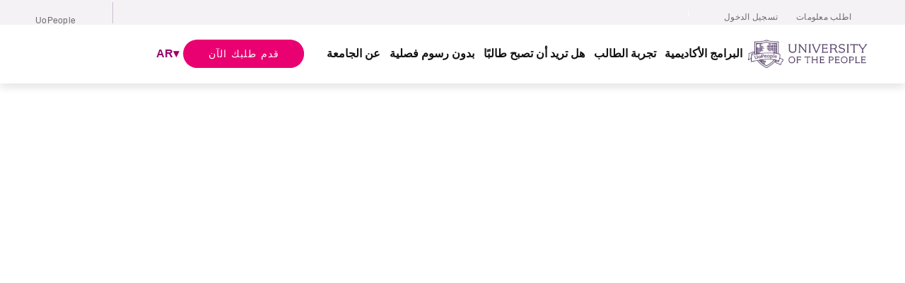

--- FILE ---
content_type: text/html; charset=UTF-8
request_url: https://ar.uopeople.edu/
body_size: 51670
content:
<!DOCTYPE html>
<html xmlns="http://www.w3.org/1999/xhtml" dir="rtl" lang="ar">
    <head>
                <meta charset="UTF-8" />
        <meta name='viewport' content='width=device-width, initial-scale=1.0' />
        <meta http-equiv='X-UA-Compatible' content='IE=edge' />

        <link rel="profile" href="https://gmpg.org/xfn/11" />
        <meta http-equiv="Content-Type" content="text/html; charset=UTF-8" />
        <meta name="format-detection" content="telephone=no"/>

                                
        <link rel="pingback" href="https://ar.uopeople.edu/xmlrpc.php" />

        
        <meta name='robots' content='index, follow, max-image-preview:large, max-snippet:-1, max-video-preview:-1' />

	<!-- This site is optimized with the Yoast SEO plugin v26.6 - https://yoast.com/wordpress/plugins/seo/ -->
	<title>ادرس في أول جامعة أمريكية عبر الإنترنت | بدون رسوم | معترف بها عالميًا</title>
<link data-rocket-prefetch href="https://fonts.googleapis.com" rel="dns-prefetch">
<link data-rocket-prefetch href="https://consent.cookiebot.com" rel="dns-prefetch">
<link data-rocket-prefetch href="https://www.googletagmanager.com" rel="dns-prefetch">
<link data-rocket-prefetch href="https://munchkin.marketo.net" rel="dns-prefetch">
<link data-rocket-prefetch href="https://www.uopeople.edu" rel="dns-prefetch">
<link data-rocket-prefetch href="https://lptag.liveperson.net" rel="dns-prefetch">
<link data-rocket-prefetch href="https://lpcdn.lpsnmedia.net" rel="dns-prefetch">
<link data-rocket-prefetch href="https://va-s.c.liveperson.net" rel="dns-prefetch">
<link data-rocket-prefetch href="https://consentcdn.cookiebot.com" rel="dns-prefetch">
<link data-rocket-preload as="style" href="https://fonts.googleapis.com/css?family=Poppins%3A600&#038;display=swap" rel="preload">
<link crossorigin data-rocket-preload as="font" href="https://ar.uopeople.edu/wp-content/themes/beaverwarrior/assets/fonts/TheSansArab-Plain.woff2" rel="preload">
<link href="https://fonts.googleapis.com/css?family=Poppins%3A600&#038;display=swap" media="print" onload="this.media=&#039;all&#039;" rel="stylesheet">
<style id="wpr-usedcss">img:is([sizes=auto i],[sizes^="auto," i]){contain-intrinsic-size:3000px 1500px}img.emoji{display:inline!important;border:none!important;box-shadow:none!important;height:1em!important;width:1em!important;margin:0 .07em!important;vertical-align:-.1em!important;background:0 0!important;padding:0!important}:root{--wp-block-synced-color:#7a00df;--wp-block-synced-color--rgb:122,0,223;--wp-bound-block-color:var(--wp-block-synced-color);--wp-editor-canvas-background:#ddd;--wp-admin-theme-color:#007cba;--wp-admin-theme-color--rgb:0,124,186;--wp-admin-theme-color-darker-10:#006ba1;--wp-admin-theme-color-darker-10--rgb:0,107,160.5;--wp-admin-theme-color-darker-20:#005a87;--wp-admin-theme-color-darker-20--rgb:0,90,135;--wp-admin-border-width-focus:2px}@media (min-resolution:192dpi){:root{--wp-admin-border-width-focus:1.5px}}:root{--wp--preset--font-size--normal:16px;--wp--preset--font-size--huge:42px}html :where(.has-border-color){border-style:solid}html :where([style*=border-top-color]){border-top-style:solid}html :where([style*=border-right-color]){border-right-style:solid}html :where([style*=border-bottom-color]){border-bottom-style:solid}html :where([style*=border-left-color]){border-left-style:solid}html :where([style*=border-width]){border-style:solid}html :where([style*=border-top-width]){border-top-style:solid}html :where([style*=border-right-width]){border-right-style:solid}html :where([style*=border-bottom-width]){border-bottom-style:solid}html :where([style*=border-left-width]){border-left-style:solid}html :where(img[class*=wp-image-]){height:auto;max-width:100%}:where(figure){margin:0 0 1em}html :where(.is-position-sticky){--wp-admin--admin-bar--position-offset:var(--wp-admin--admin-bar--height,0px)}@media screen and (max-width:600px){html :where(.is-position-sticky){--wp-admin--admin-bar--position-offset:0px}}:root{--wp--preset--aspect-ratio--square:1;--wp--preset--aspect-ratio--4-3:4/3;--wp--preset--aspect-ratio--3-4:3/4;--wp--preset--aspect-ratio--3-2:3/2;--wp--preset--aspect-ratio--2-3:2/3;--wp--preset--aspect-ratio--16-9:16/9;--wp--preset--aspect-ratio--9-16:9/16;--wp--preset--color--black:#000000;--wp--preset--color--cyan-bluish-gray:#abb8c3;--wp--preset--color--white:#ffffff;--wp--preset--color--pale-pink:#f78da7;--wp--preset--color--vivid-red:#cf2e2e;--wp--preset--color--luminous-vivid-orange:#ff6900;--wp--preset--color--luminous-vivid-amber:#fcb900;--wp--preset--color--light-green-cyan:#7bdcb5;--wp--preset--color--vivid-green-cyan:#00d084;--wp--preset--color--pale-cyan-blue:#8ed1fc;--wp--preset--color--vivid-cyan-blue:#0693e3;--wp--preset--color--vivid-purple:#9b51e0;--wp--preset--color--fl-heading-text:#4b345d;--wp--preset--color--fl-body-bg:#ffffff;--wp--preset--color--fl-body-text:#121212;--wp--preset--color--fl-accent:#e90172;--wp--preset--color--fl-accent-hover:#4b345d;--wp--preset--color--fl-topbar-bg:#ffffff;--wp--preset--color--fl-topbar-text:#757575;--wp--preset--color--fl-topbar-link:#2b7bb9;--wp--preset--color--fl-topbar-hover:#2b7bb9;--wp--preset--color--fl-header-bg:#ffffff;--wp--preset--color--fl-header-text:#757575;--wp--preset--color--fl-header-link:#757575;--wp--preset--color--fl-header-hover:#2b7bb9;--wp--preset--color--fl-nav-bg:#ffffff;--wp--preset--color--fl-nav-link:#757575;--wp--preset--color--fl-nav-hover:#2b7bb9;--wp--preset--color--fl-content-bg:#ffffff;--wp--preset--color--fl-footer-widgets-bg:#ffffff;--wp--preset--color--fl-footer-widgets-text:#757575;--wp--preset--color--fl-footer-widgets-link:#2b7bb9;--wp--preset--color--fl-footer-widgets-hover:#2b7bb9;--wp--preset--color--fl-footer-bg:#ffffff;--wp--preset--color--fl-footer-text:#757575;--wp--preset--color--fl-footer-link:#2b7bb9;--wp--preset--color--fl-footer-hover:#2b7bb9;--wp--preset--gradient--vivid-cyan-blue-to-vivid-purple:linear-gradient(135deg,rgb(6, 147, 227) 0%,rgb(155, 81, 224) 100%);--wp--preset--gradient--light-green-cyan-to-vivid-green-cyan:linear-gradient(135deg,rgb(122, 220, 180) 0%,rgb(0, 208, 130) 100%);--wp--preset--gradient--luminous-vivid-amber-to-luminous-vivid-orange:linear-gradient(135deg,rgb(252, 185, 0) 0%,rgb(255, 105, 0) 100%);--wp--preset--gradient--luminous-vivid-orange-to-vivid-red:linear-gradient(135deg,rgb(255, 105, 0) 0%,rgb(207, 46, 46) 100%);--wp--preset--gradient--very-light-gray-to-cyan-bluish-gray:linear-gradient(135deg,rgb(238, 238, 238) 0%,rgb(169, 184, 195) 100%);--wp--preset--gradient--cool-to-warm-spectrum:linear-gradient(135deg,rgb(74, 234, 220) 0%,rgb(151, 120, 209) 20%,rgb(207, 42, 186) 40%,rgb(238, 44, 130) 60%,rgb(251, 105, 98) 80%,rgb(254, 248, 76) 100%);--wp--preset--gradient--blush-light-purple:linear-gradient(135deg,rgb(255, 206, 236) 0%,rgb(152, 150, 240) 100%);--wp--preset--gradient--blush-bordeaux:linear-gradient(135deg,rgb(254, 205, 165) 0%,rgb(254, 45, 45) 50%,rgb(107, 0, 62) 100%);--wp--preset--gradient--luminous-dusk:linear-gradient(135deg,rgb(255, 203, 112) 0%,rgb(199, 81, 192) 50%,rgb(65, 88, 208) 100%);--wp--preset--gradient--pale-ocean:linear-gradient(135deg,rgb(255, 245, 203) 0%,rgb(182, 227, 212) 50%,rgb(51, 167, 181) 100%);--wp--preset--gradient--electric-grass:linear-gradient(135deg,rgb(202, 248, 128) 0%,rgb(113, 206, 126) 100%);--wp--preset--gradient--midnight:linear-gradient(135deg,rgb(2, 3, 129) 0%,rgb(40, 116, 252) 100%);--wp--preset--font-size--small:13px;--wp--preset--font-size--medium:20px;--wp--preset--font-size--large:36px;--wp--preset--font-size--x-large:42px;--wp--preset--spacing--20:0.44rem;--wp--preset--spacing--30:0.67rem;--wp--preset--spacing--40:1rem;--wp--preset--spacing--50:1.5rem;--wp--preset--spacing--60:2.25rem;--wp--preset--spacing--70:3.38rem;--wp--preset--spacing--80:5.06rem;--wp--preset--shadow--natural:6px 6px 9px rgba(0, 0, 0, .2);--wp--preset--shadow--deep:12px 12px 50px rgba(0, 0, 0, .4);--wp--preset--shadow--sharp:6px 6px 0px rgba(0, 0, 0, .2);--wp--preset--shadow--outlined:6px 6px 0px -3px rgb(255, 255, 255),6px 6px rgb(0, 0, 0);--wp--preset--shadow--crisp:6px 6px 0px rgb(0, 0, 0)}:where(.is-layout-flex){gap:.5em}:where(.is-layout-grid){gap:.5em}:where(.wp-block-columns.is-layout-flex){gap:2em}:where(.wp-block-columns.is-layout-grid){gap:2em}:where(.wp-block-post-template.is-layout-flex){gap:1.25em}:where(.wp-block-post-template.is-layout-grid){gap:1.25em}.bx-wrapper{position:relative;margin:0 auto 60px;padding:0;-ms-touch-action:pan-y;touch-action:pan-y}.bx-wrapper img{max-width:100%;display:block}.bxslider{margin:0;padding:0}ul.bxslider{list-style:none}.bx-viewport{-webkit-transform:translatez(0)}.bx-wrapper .bx-controls-auto{position:absolute;bottom:-30px;width:100%}.bx-wrapper .bx-loading{min-height:50px;background:url(https://ar.uopeople.edu/wp-content/plugins/bb-plugin/img/bxslider/bx_loader.gif) center center no-repeat #fff;height:100%;width:100%;position:absolute;top:0;left:0;z-index:2000}.bx-wrapper .bx-controls-auto .bx-controls-auto-item,.bx-wrapper .bx-pager-item{display:inline-block}.bx-wrapper .bx-pager-item{font-size:0;line-height:0}.bx-wrapper .bx-prev{left:10px;background:url(https://ar.uopeople.edu/wp-content/plugins/bb-plugin/img/bxslider/controls.png) 0 -32px no-repeat}.bx-wrapper .bx-prev:focus,.bx-wrapper .bx-prev:hover{background-position:0 0}.bx-wrapper .bx-next{right:10px;background:url(https://ar.uopeople.edu/wp-content/plugins/bb-plugin/img/bxslider/controls.png) -43px -32px no-repeat}.bx-wrapper .bx-next:focus,.bx-wrapper .bx-next:hover{background-position:-43px 0}.bx-wrapper .bx-controls-direction a{position:absolute;top:50%;margin-top:-16px;outline:0;width:32px;height:32px;text-indent:-9999px;z-index:9999}.bx-wrapper .bx-controls-direction a.disabled{display:none}.bx-wrapper .bx-controls-auto{text-align:center}.bx-wrapper .bx-controls-auto .bx-start{display:block;text-indent:-9999px;width:10px;height:11px;outline:0;background:url(https://ar.uopeople.edu/wp-content/plugins/bb-plugin/img/bxslider/controls.png) -86px -11px no-repeat;margin:0 3px}.bx-wrapper .bx-controls-auto .bx-start.active,.bx-wrapper .bx-controls-auto .bx-start:focus,.bx-wrapper .bx-controls-auto .bx-start:hover{background-position:-86px 0}.bx-wrapper .bx-controls-auto .bx-stop{display:block;text-indent:-9999px;width:9px;height:11px;outline:0;background:url(https://ar.uopeople.edu/wp-content/plugins/bb-plugin/img/bxslider/controls.png) -86px -44px no-repeat;margin:0 3px}.bx-wrapper .bx-controls-auto .bx-stop.active,.bx-wrapper .bx-controls-auto .bx-stop:focus,.bx-wrapper .bx-controls-auto .bx-stop:hover{background-position:-86px -33px}.bx-wrapper .bx-controls.bx-has-controls-auto.bx-has-pager .bx-controls-auto{right:0;width:35px}.bx-wrapper .bx-caption{position:absolute;bottom:0;left:0;background:#666;background:rgba(80,80,80,.75);width:100%}.bx-wrapper .bx-caption span{color:#fff;font-family:Arial;display:block;font-size:.85em;padding:10px}.fl-builder-content *,.fl-builder-content :after,.fl-builder-content :before{-webkit-box-sizing:border-box;-moz-box-sizing:border-box;box-sizing:border-box}.fl-col-group:after,.fl-col-group:before,.fl-col:after,.fl-col:before,.fl-module-content:after,.fl-module-content:before,.fl-module:not([data-accepts]):after,.fl-module:not([data-accepts]):before,.fl-row-content:after,.fl-row-content:before,.fl-row:after,.fl-row:before{display:table;content:" "}.fl-col-group:after,.fl-col:after,.fl-module-content:after,.fl-module:not([data-accepts]):after,.fl-row-content:after,.fl-row:after{clear:both}.fl-clear{clear:both}.fl-row,.fl-row-content{margin-left:auto;margin-right:auto;min-width:0}.fl-row-content-wrap{position:relative}.fl-row-bg-video,.fl-row-bg-video .fl-row-content{position:relative}.fl-row-bg-video .fl-bg-video{bottom:0;left:0;overflow:hidden;position:absolute;right:0;top:0}.fl-row-bg-video .fl-bg-video video{bottom:0;left:0;max-width:none;position:absolute;right:0;top:0}.fl-row-bg-video .fl-bg-video video{min-width:100%;min-height:100%;width:auto;height:auto}.fl-row-bg-video .fl-bg-video iframe{pointer-events:none;width:100vw;height:56.25vw;max-width:none;min-height:100vh;min-width:177.77vh;position:absolute;top:50%;left:50%;-ms-transform:translate(-50%,-50%);-webkit-transform:translate(-50%,-50%);transform:translate(-50%,-50%)}.fl-bg-video-fallback{background-position:50% 50%;background-repeat:no-repeat;background-size:cover;bottom:0;left:0;position:absolute;right:0;top:0}.fl-row-custom-height .fl-row-content-wrap,.fl-row-default-height .fl-row-content-wrap{display:-webkit-box;display:-webkit-flex;display:-ms-flexbox;display:flex;min-height:100vh}.fl-row-custom-height .fl-row-content-wrap,.fl-row-default-height .fl-row-content-wrap{min-height:0}.fl-row-custom-height .fl-row-content,.fl-row-default-height .fl-row-content,.fl-row-full-height .fl-row-content{-webkit-box-flex:1 1 auto;-moz-box-flex:1 1 auto;-webkit-flex:1 1 auto;-ms-flex:1 1 auto;flex:1 1 auto}.fl-row-custom-height .fl-row-full-width.fl-row-content,.fl-row-default-height .fl-row-full-width.fl-row-content,.fl-row-full-height .fl-row-full-width.fl-row-content{max-width:100%;width:100%}.fl-row-custom-height.fl-row-align-center .fl-row-content-wrap,.fl-row-default-height.fl-row-align-center .fl-row-content-wrap,.fl-row-full-height.fl-row-align-center .fl-row-content-wrap{-webkit-align-items:center;-webkit-box-align:center;-webkit-box-pack:center;-webkit-justify-content:center;-ms-flex-align:center;-ms-flex-pack:center;justify-content:center;align-items:center}.fl-col-group-equal-height{display:flex;flex-wrap:wrap;width:100%}.fl-col-group-equal-height .fl-col,.fl-col-group-equal-height .fl-col-content{display:flex;flex:1 1 auto}.fl-col-group-equal-height .fl-col-content{flex-direction:column;flex-shrink:1;min-width:1px;max-width:100%;width:100%}.fl-col-group-equal-height .fl-col-content:after,.fl-col-group-equal-height .fl-col-content:before,.fl-col-group-equal-height .fl-col:after,.fl-col-group-equal-height .fl-col:before,.fl-col-group-equal-height:after,.fl-col-group-equal-height:before{content:none}.fl-col-group-equal-height.fl-col-group-align-top .fl-col-content{justify-content:flex-start}.fl-col-group-equal-height.fl-col-group-align-center .fl-col-content{justify-content:center}.fl-col-group-equal-height.fl-col-group-align-center .fl-col-group{width:100%}.fl-col{float:left;min-height:1px}.fl-builder-shape-layer{z-index:0}@supports (-webkit-touch-callout:inherit){.fl-row.fl-row-bg-parallax .fl-row-content-wrap{background-position:center!important;background-attachment:scroll!important}}.sr-only{position:absolute;width:1px;height:1px;padding:0;overflow:hidden;clip:rect(0,0,0,0);white-space:nowrap;border:0}.fl-builder-content a.fl-button,.fl-builder-content a.fl-button:visited{border-radius:4px;-moz-border-radius:4px;-webkit-border-radius:4px;display:inline-block;font-size:16px;font-weight:400;line-height:18px;padding:12px 24px;text-decoration:none;text-shadow:none}.fl-builder-content .fl-button:hover{text-decoration:none}.fl-builder-content .fl-button:active{position:relative;top:1px}.fl-builder-content .fl-button-center{text-align:center}.fl-builder-content .fl-button i{font-size:1.3em;height:auto;margin-right:8px;vertical-align:middle;width:auto}.fl-builder-content .fl-button-has-icon .fl-button-text{vertical-align:middle}.fl-icon{display:table-cell;vertical-align:middle}.fl-icon a{text-decoration:none}.fl-icon i{float:right;height:auto;width:auto}.fl-icon i:before{border:none!important;height:auto;width:auto}.fl-module img{max-width:100%}.fl-photo{line-height:0;position:relative}.fl-photo-align-right{text-align:right}.fl-photo-content{display:inline-block;line-height:0;position:relative;max-width:100%}.fl-photo-content img{display:inline;height:auto;max-width:100%}.fl-builder-content .bx-wrapper .bx-viewport{background:0 0;border:none;box-shadow:none;-moz-box-shadow:none;-webkit-box-shadow:none;left:0}.fl-form-field{margin-bottom:15px}.fl-form-field input.fl-form-error{border-color:#dd6420}.fl-form-error-message{clear:both;color:#dd6420;display:none;padding-top:8px;font-size:12px;font-weight:lighter}.fl-animation{opacity:0}body.fl-no-js .fl-animation{opacity:1}.fl-animated,.fl-builder-edit .fl-animation{opacity:1}.fl-animated{animation-fill-mode:both;-webkit-animation-fill-mode:both}.fl-col{float:right}@media (min-width:1201px) and (max-width:1200px){html .fl-visible-desktop:not(.fl-visible-large),html .fl-visible-medium:not(.fl-visible-large),html .fl-visible-mobile:not(.fl-visible-large){display:none}}@media (min-width:769px) and (max-width:1200px){html .fl-visible-desktop:not(.fl-visible-medium),html .fl-visible-large:not(.fl-visible-medium),html .fl-visible-mobile:not(.fl-visible-medium){display:none}}@media (max-width:768px){.fl-row-content-wrap{background-attachment:scroll!important}.fl-row-bg-parallax .fl-row-content-wrap{background-attachment:scroll!important;background-position:center center!important}.fl-col-group.fl-col-group-equal-height{display:block}.fl-col-group.fl-col-group-equal-height.fl-col-group-custom-width{display:-webkit-box;display:-webkit-flex;display:flex}.fl-col-group.fl-col-group-responsive-reversed{display:-webkit-flex;display:flex;-webkit-flex-wrap:wrap-reverse;flex-wrap:wrap-reverse;flex-direction:row-reverse}.fl-col-group.fl-col-group-responsive-reversed .fl-col:not(.fl-col-small-custom-width){flex-basis:100%;width:100%!important}.fl-col{clear:both;float:none;margin-left:auto;margin-right:auto;width:auto!important}.fl-col-small:not(.fl-col-small-full-width){max-width:400px}.fl-row[data-node] .fl-row-content-wrap{margin:0;padding-left:0;padding-right:0}.fl-row[data-node] .fl-bg-video{left:0;right:0}.fl-col[data-node] .fl-col-content{margin:0;padding-left:0;padding-right:0}html .fl-visible-desktop:not(.fl-visible-mobile),html .fl-visible-large:not(.fl-visible-mobile),html .fl-visible-medium:not(.fl-visible-mobile){display:none}.fl-node-8zqpn43rhvwl.fl-row>.fl-row-content-wrap{padding-top:100px}}.fl-col-content{display:flex;flex-direction:column;margin-top:0;margin-right:0;margin-bottom:0;margin-left:0;padding-top:0;padding-right:0;padding-bottom:0;padding-left:0}.fl-row-fixed-width{max-width:1200px}.fl-row-content-wrap{margin-top:0;margin-right:0;margin-bottom:0;margin-left:0;padding-top:0;padding-right:0;padding-bottom:0;padding-left:0}.fl-module-content,.fl-module:where(.fl-module:not(:has(> .fl-module-content))){margin-top:0;margin-right:0;margin-bottom:0;margin-left:0}.fl-node-8zqpn43rhvwl>.fl-row-content-wrap{padding-top:120px}.fl-node-zjx32mfklnv4>.fl-row-content-wrap{border-style:solid;border-width:0;background-clip:border-box;border-color:#ccbed0;border-bottom-width:1px}.fl-node-zjx32mfklnv4 .fl-row-content{max-width:1300px}.fl-node-zjx32mfklnv4>.fl-row-content-wrap{padding-top:60px;padding-right:50px;padding-bottom:60px;padding-left:50px}.fl-node-pybfa4cx793i .fl-row-content{max-width:1240px}.fl-node-pybfa4cx793i>.fl-row-content-wrap{margin-top:60px;margin-right:20px;margin-left:20px}.fl-node-qj4pvayzt0i6>.fl-row-content-wrap{padding-top:50px}.fl-node-h1apnojrt89q>.fl-row-content-wrap{margin-top:50px;margin-bottom:120px}.fl-node-zo094htx36ur>.fl-row-content-wrap{background-color:rgba(204,190,208,.2)}.fl-node-zo094htx36ur .fl-row-content{max-width:1240px}.fl-node-zo094htx36ur>.fl-row-content-wrap{padding-top:120px;padding-right:50px;padding-left:50px}.fl-node-wl1dvsb40uaq>.fl-row-content-wrap{background-color:rgba(204,190,208,.2)}.fl-node-wl1dvsb40uaq .fl-row-content{max-width:1330px}.fl-node-wl1dvsb40uaq>.fl-row-content-wrap{padding-right:50px;padding-bottom:70px;padding-left:50px}.fl-node-f2pmlcbnkzag .fl-row-content{max-width:1240px}.fl-node-9zib754h1na0>.fl-row-content-wrap{border-style:solid;border-width:0;background-clip:border-box;border-color:rgba(204,190,208,.2);border-top-width:1px}.fl-node-9zib754h1na0 .fl-row-content{max-width:1240px}.fl-node-9zib754h1na0>.fl-row-content-wrap{padding-top:120px;padding-right:50px;padding-bottom:0;padding-left:50px}@media (max-width:768px){.fl-node-zjx32mfklnv4.fl-row>.fl-row-content-wrap{padding-top:50px;padding-right:25px;padding-bottom:45px;padding-left:25px}.fl-node-pybfa4cx793i.fl-row>.fl-row-content-wrap{margin-top:40px;margin-right:20px;margin-left:20px}.fl-node-qj4pvayzt0i6.fl-row>.fl-row-content-wrap{padding-top:50px}.fl-node-h1apnojrt89q.fl-row>.fl-row-content-wrap{margin-top:50px;margin-right:20px;margin-bottom:80px;margin-left:20px}.fl-node-zo094htx36ur.fl-row>.fl-row-content-wrap{padding-top:50px;padding-right:25px;padding-left:25px}.fl-node-wl1dvsb40uaq.fl-row>.fl-row-content-wrap{padding-right:10px;padding-bottom:50px;padding-left:10px}.fl-node-9zib754h1na0.fl-row>.fl-row-content-wrap{padding-top:50px;padding-right:25px;padding-bottom:0;padding-left:25px}}.fl-animated.fl-fade-up{animation:1s fl-fade-up;-webkit-animation:1s fl-fade-up}@-webkit-keyframes fl-fade-up{from{opacity:0;-webkit-transform:translate3d(0,50%,0);transform:translate3d(0,50%,0)}to{opacity:1;-webkit-transform:translate3d(0,0,0);transform:translate3d(0,0,0)}}@keyframes fl-fade-up{from{opacity:0;-webkit-transform:translate3d(0,50%,0);transform:translate3d(0,50%,0)}to{opacity:1;-webkit-transform:translate3d(0,0,0);transform:translate3d(0,0,0)}}.fl-node-xy184uh52neq .fl-row-content{max-width:1300px}.fl-node-xy184uh52neq>.fl-row-content-wrap{padding-top:40px;padding-right:50px;padding-bottom:120px;padding-left:50px}.fl-node-fboigevmkcxj.fl-row-custom-height>.fl-row-content-wrap,.fl-node-fboigevmkcxj.fl-row-full-height>.fl-row-content-wrap{display:-webkit-box;display:-webkit-flex;display:-ms-flexbox;display:flex}.fl-node-fboigevmkcxj.fl-row-full-height>.fl-row-content-wrap{min-height:100vh}.fl-node-fboigevmkcxj.fl-row-custom-height>.fl-row-content-wrap{min-height:0}.fl-builder-edit .fl-node-fboigevmkcxj.fl-row-full-height>.fl-row-content-wrap{min-height:calc(100vh - 48px)}@media all and (width:768px) and (height:1024px) and (orientation:portrait){.fl-node-fboigevmkcxj.fl-row-full-height>.fl-row-content-wrap{min-height:1024px}}@media all and (width:1024px) and (height:768px) and (orientation:landscape){.fl-node-fboigevmkcxj.fl-row-full-height>.fl-row-content-wrap{min-height:768px}}@media screen and (aspect-ratio:40/71){.fl-node-fboigevmkcxj.fl-row-full-height>.fl-row-content-wrap{min-height:500px}}.fl-node-fboigevmkcxj>.fl-row-content-wrap{background-color:rgba(204,190,208,.2)}.fl-node-fboigevmkcxj.fl-row-custom-height>.fl-row-content-wrap{min-height:448px}.fl-node-fboigevmkcxj .fl-row-content{max-width:921px}.fl-node-fboigevmkcxj .fl-row-content-wrap{overflow:hidden}.fl-node-fboigevmkcxj>.fl-row-content-wrap{padding-right:50px;padding-left:50px}.fl-node-z3oeksm4q7wb{width:100%}.fl-node-megd167lwj2z{width:16.65%}@media(max-width:768px){.fl-node-fboigevmkcxj.fl-row-custom-height>.fl-row-content-wrap{min-height:412px}.fl-builder-content .fl-node-megd167lwj2z{width:50%!important;max-width:none;clear:none;float:left}}.fl-node-megd167lwj2z>.fl-col-content{margin-right:45px;margin-left:45px}@media (max-width:1200px){.fl-node-pybfa4cx793i.fl-row>.fl-row-content-wrap{margin-right:20px;margin-left:20px}.fl-node-h1apnojrt89q.fl-row>.fl-row-content-wrap{margin-right:20px;margin-left:20px}.fl-node-xy184uh52neq.fl-row>.fl-row-content-wrap{padding-top:40px;padding-right:20px;padding-left:20px}.fl-node-megd167lwj2z.fl-col>.fl-col-content{margin-right:15px;margin-left:15px}.fl-node-qgk832tf5a6p.fl-col>.fl-col-content{margin-bottom:30px}}@media (max-width:768px){.fl-node-xy184uh52neq.fl-row>.fl-row-content-wrap{padding-top:30px;padding-right:25px;padding-bottom:50px;padding-left:25px}.fl-node-fboigevmkcxj.fl-row>.fl-row-content-wrap{padding-top:50px;padding-right:25px;padding-bottom:50px;padding-left:25px}.fl-node-megd167lwj2z.fl-col>.fl-col-content{margin-right:10px;margin-bottom:30px;margin-left:10px}}.fl-node-qgk832tf5a6p{width:50%}.fl-node-qgk832tf5a6p>.fl-col-content{border-style:solid;border-width:0;background-clip:border-box;border-color:#ccbed0;border-left-width:1px}.fl-node-qgk832tf5a6p>.fl-col-content{margin-bottom:0}.fl-node-qgk832tf5a6p>.fl-col-content{padding-left:30px}.fl-node-ycrvaz9g8uks{width:100%}.fl-node-ycrvaz9g8uks>.fl-col-content{margin-bottom:0}.fl-node-g3oqc6r2nayi{width:100%}.fl-node-zo38sxw2df5q{width:100%}.fl-node-s1btpkv2heiy{width:100%}.fl-node-ma2qltn1dihr{width:100%}.fl-node-ma2qltn1dihr>.fl-col-content{margin-top:120px;margin-right:20px;margin-bottom:120px;margin-left:20px}.fl-node-1pcywfn5s2dj{width:100%}.fl-node-e7qwscxb4u1f{width:100%}.fl-node-op8629y0qr1m{width:50%}@media(max-width:1200px){.fl-builder-content .fl-node-qgk832tf5a6p{width:100%!important;max-width:none;-webkit-box-flex:0 1 auto;-moz-box-flex:0 1 auto;-webkit-flex:0 1 auto;-ms-flex:0 1 auto;flex:0 1 auto}.fl-node-qgk832tf5a6p>.fl-col-content{border-right-width:0;border-left-width:0}.fl-builder-content .fl-node-op8629y0qr1m{width:100%!important;max-width:none;-webkit-box-flex:0 1 auto;-moz-box-flex:0 1 auto;-webkit-flex:0 1 auto;-ms-flex:0 1 auto;flex:0 1 auto}.fl-node-dlfc95txzvk1.fl-module-heading,.fl-node-dlfc95txzvk1.fl-module-heading :where(a,q,p,span){text-align:center}}.fl-node-op8629y0qr1m>.fl-col-content{padding-right:20px}@media (max-width:768px){.fl-node-ma2qltn1dihr.fl-col>.fl-col-content{margin-top:90px;margin-right:25px;margin-bottom:90px;margin-left:25px}.fl-node-op8629y0qr1m.fl-col>.fl-col-content{padding-left:0}}.fl-node-ngtecvxwm5o0{width:16.65%}.fl-node-ngtecvxwm5o0>.fl-col-content{margin-right:45px;margin-left:45px}@media (max-width:1200px){.fl-node-qgk832tf5a6p.fl-col>.fl-col-content{padding-right:0}.fl-node-ma2qltn1dihr.fl-col>.fl-col-content{margin-top:90px;margin-right:25px;margin-bottom:90px;margin-left:25px}.fl-node-op8629y0qr1m.fl-col>.fl-col-content{padding-left:0}.fl-node-ngtecvxwm5o0.fl-col>.fl-col-content{margin-right:15px;margin-left:15px}}@media (max-width:768px){.fl-node-ngtecvxwm5o0.fl-col>.fl-col-content{margin-right:10px;margin-bottom:30px;margin-left:10px}}.fl-node-0rm3tyv7291i{width:16.75%}.fl-node-0rm3tyv7291i>.fl-col-content{margin-right:45px;margin-left:45px}@media (max-width:1200px){.fl-node-0rm3tyv7291i.fl-col>.fl-col-content{margin-right:15px;margin-left:15px}}@media (max-width:768px){.fl-node-0rm3tyv7291i.fl-col>.fl-col-content{margin-right:10px;margin-bottom:30px;margin-left:10px}}.fl-node-80ajzyidgvln{width:16.65%}.fl-node-80ajzyidgvln>.fl-col-content{margin-right:45px;margin-left:45px}@media (max-width:1200px){.fl-node-80ajzyidgvln.fl-col>.fl-col-content{margin-right:15px;margin-left:15px}}@media (max-width:768px){.fl-node-80ajzyidgvln.fl-col>.fl-col-content{margin-right:10px;margin-bottom:30px;margin-left:10px}}.fl-node-wuax7rchqfv6{width:16.65%}.fl-node-wuax7rchqfv6>.fl-col-content{margin-right:45px;margin-left:45px}@media (max-width:1200px){.fl-node-wuax7rchqfv6.fl-col>.fl-col-content{margin-right:15px;margin-left:15px}}@media (max-width:768px){.fl-node-wuax7rchqfv6.fl-col>.fl-col-content{margin-right:10px;margin-left:10px}}.fl-node-s9gaei84ju1v{width:16.65%}.fl-node-s9gaei84ju1v>.fl-col-content{margin-right:45px;margin-left:45px}.fl-node-3928qygeop1h{width:100%}.fl-animated.fl-fade-in{animation:1s fl-fade-in;-webkit-animation:1s fl-fade-in}@-webkit-keyframes fl-fade-in{from{opacity:0}to{opacity:1}}@keyframes fl-fade-in{from{opacity:0}to{opacity:1}}.fl-node-s83bimv5c1rk{width:100%}.fl-node-s83bimv5c1rk>.fl-col-content{padding-right:50px;padding-left:50px}.fl-node-x29wfip5me3t{width:100%}.fl-module-heading .fl-heading{padding:0!important;margin:0!important}.fl-node-suadrt72vcoi.fl-module-heading,.fl-node-suadrt72vcoi.fl-module-heading :where(a,q,p,span){text-align:center}.fl-node-suadrt72vcoi.fl-module-heading{margin-bottom:45px}@media (max-width:1200px){.fl-node-s9gaei84ju1v.fl-col>.fl-col-content{margin-right:15px;margin-left:15px}.fl-node-s83bimv5c1rk.fl-col>.fl-col-content{padding-right:100px;padding-left:100px}.fl-node-suadrt72vcoi.fl-module-heading.fl-module{margin-bottom:45px}.fl-node-dlfc95txzvk1.fl-module-heading.fl-module{margin-bottom:20px}}@media (max-width:768px){.fl-node-s9gaei84ju1v.fl-col>.fl-col-content{margin-right:10px;margin-left:10px}.fl-node-s83bimv5c1rk.fl-col>.fl-col-content{padding-right:0;padding-left:0}.fl-node-x29wfip5me3t.fl-col>.fl-col-content{margin-top:0}.fl-node-x29wfip5me3t.fl-col>.fl-col-content{padding-bottom:20px}.fl-node-suadrt72vcoi.fl-module-heading{margin-bottom:0}}.fl-node-dlfc95txzvk1.fl-module-heading{margin-bottom:20px}@media (max-width:768px){.fl-node-dlfc95txzvk1.fl-module-heading{margin-bottom:0}}@media(max-width:1200px){.fl-node-sbj76kx93ud2.fl-module-heading,.fl-node-sbj76kx93ud2.fl-module-heading :where(a,q,p,span){text-align:center}.fl-builder-content .fl-node-z8vjfywkx43s.fl-module-rich-text.fl-rich-text,.fl-builder-content .fl-node-z8vjfywkx43s.fl-module-rich-text.fl-rich-text :not(b,strong){text-align:center}}.fl-node-sbj76kx93ud2.fl-module-heading{margin-bottom:20px}@media (max-width:1200px){.fl-node-sbj76kx93ud2.fl-module-heading.fl-module{margin-bottom:20px}}@media(max-width:768px){.fl-builder-content .fl-node-ngtecvxwm5o0{width:50%!important;max-width:none;clear:none;float:left}.fl-builder-content .fl-node-0rm3tyv7291i{width:50%!important;max-width:none;clear:none;float:left}.fl-builder-content .fl-node-80ajzyidgvln{width:50%!important;max-width:none;clear:none;float:left}.fl-builder-content .fl-node-wuax7rchqfv6{width:50%!important;max-width:none;clear:none;float:left}.fl-builder-content .fl-node-s9gaei84ju1v{width:50%!important;max-width:none;clear:none;float:left}.fl-node-40rdnj5xpm3q.fl-module-heading,.fl-node-40rdnj5xpm3q.fl-module-heading :where(a,q,p,span){font-size:42px;line-height:46px}.fl-node-rf0m1huai6kg .fl-slide-0 .fl-slide-text,.fl-node-rf0m1huai6kg .fl-slide-0 .fl-slide-text *{color:#fff}}.fl-node-bneypgktdh0a .CardsModule-col--inner{background-color:#4b345d}.fl-node-bneypgktdh0a .CardsModule-col--inner:hover{background-color:#4b345d}.fl-node-n2ylkfqjprts .TestimonialSlider-slider .slick-slide img{border:0 solid transparent}.fl-node-n2ylkfqjprts .TestimonialSlider-slider .slick-current img{border:2px solid #28cca2}.fl-node-x1stc4h35fzj .FaqsWithFilters-positionFixed{top:100px!important}.fl-node-njbah5vy9xud>.fl-module-content{margin-top:-150px}@media (max-width:768px){.fl-node-sbj76kx93ud2.fl-module-heading{margin-bottom:0}.fl-node-40rdnj5xpm3q.fl-module-heading.fl-module{margin-bottom:15px}.fl-node-njbah5vy9xud.fl-module>.fl-module-content{margin-top:-180px;margin-left:-200px}.fl-node-cfhmerij0dqv.fl-module>.fl-module-content{margin-bottom:10px}}.fl-node-cfhmerij0dqv>.fl-module-content{margin-bottom:20px}.fl-node-3zm4ary2dl6c>.fl-module-content{margin-bottom:20px}.fl-node-zhibc9uktpde>.fl-module-content{margin-bottom:20px}.fl-node-hvtfmpn8596y>.fl-module-content{margin-bottom:20px}.fl-node-po4asj5w29zf>.fl-module-content{margin-bottom:20px}.fl-node-617lfnrd4j2e>.fl-module-content{margin-bottom:20px}body.rtl .fl-module-content-slider .bx-viewport{direction:ltr}.fl-module-content-slider .bx-wrapper{margin:0 auto 40px}.fl-content-slider{position:relative}.fl-content-slider .fl-slide{-webkit-backface-visibility:hidden;backface-visibility:hidden;position:absolute;top:0;visibility:hidden}.fl-content-slider-loaded .fl-slide,.fl-content-slider-wrapper .fl-slide:first-child{position:relative;visibility:visible}.bx-wrapper .bx-controls-direction a{z-index:99}.fl-content-slider .fl-slide-bg-photo{background-position:50% 50%;background-repeat:no-repeat;background-size:cover;bottom:0;left:0;position:absolute;right:0;top:0;z-index:1}.fl-slide-content{position:relative;z-index:2}.fl-slide-text-right .fl-slide-content-wrap{float:right;text-align:left}.fl-slide-text>*{line-height:1.4;margin:0 0 20px!important;padding:0!important}.fl-slide-text>:last-child{margin:0!important}.fl-content-slider-navigation{position:absolute;top:50%;left:0;right:0;z-index:1;margin-top:-16px}.fl-content-slider-navigation a{position:absolute;display:inline-block;opacity:.7}.fl-content-slider-navigation a:hover{opacity:1}.fl-content-slider-navigation svg{position:absolute;top:0;left:0;bottom:0;right:0}.fl-content-slider-navigation path{fill:#fff}.bx-controls a.disabled,.fl-content-slider-navigation a.disabled{cursor:not-allowed;pointer-events:none}.bx-wrapper .bx-controls:not(.bx-has-pager){height:30px}.bx-wrapper .bx-controls:not(.bx-has-pager) .bx-controls-auto{bottom:0}@media (max-width:768px){.fl-node-3zm4ary2dl6c.fl-module>.fl-module-content{margin-top:-7px;margin-bottom:10px}.fl-node-zhibc9uktpde.fl-module>.fl-module-content{margin-bottom:10px}.fl-node-hvtfmpn8596y.fl-module>.fl-module-content{margin-bottom:10px}.fl-node-po4asj5w29zf.fl-module>.fl-module-content{margin-bottom:10px}.fl-node-617lfnrd4j2e.fl-module>.fl-module-content{margin-bottom:10px}.fl-content-slider,.fl-content-slider .fl-slide{min-height:0!important}.fl-content-slider .fl-slide-bg-photo{background-image:none;position:static}.fl-content-slider .fl-slide-bg-photo a{position:static}.fl-slide-text-right .fl-slide-content-wrap{float:none;text-align:center}.fl-module-content-slider .fl-slide .fl-slide-content,.fl-module-content-slider .fl-slide .fl-slide-content-wrap{min-height:0;width:auto}.fl-module-content-slider .fl-slide .fl-slide-content{margin:0!important;padding:30px}.fl-module-content-slider .fl-slide .fl-slide-text,.fl-module-content-slider .fl-slide .fl-slide-text *{font-size:14px;line-height:22px}.fl-module-content-slider .fl-slide a.fl-button{padding:10px 20px}.fl-node-rf0m1huai6kg .fl-slide-0 .fl-slide-content{background-color:#333}}.fl-node-rf0m1huai6kg .fl-content-slider-wrapper{opacity:0}.fl-node-rf0m1huai6kg .fl-content-slider,.fl-node-rf0m1huai6kg .fl-slide{min-height:550px}.fl-node-rf0m1huai6kg .fl-slide-foreground{margin:0 auto;max-width:1250px}.fl-node-rf0m1huai6kg .fl-slide-0 .fl-slide-bg-photo{background-image:url("https://ar.uopeople.edu/wp-content/uploads/2025/02/shai-bg.webp")}.fl-node-rf0m1huai6kg .fl-slide-0 .fl-slide-content{margin-right:0;margin-left:0;margin-top:0;margin-bottom:0}.fl-node-rf0m1huai6kg .fl-slide .fl-slide-text,.fl-node-rf0m1huai6kg .fl-slide .fl-slide-text *{color:#fff}.fl-node-rf0m1huai6kg .fl-slide-0 .fl-slide-bg-photo:after{content:" ";display:block;position:absolute;top:0;left:0;right:0;bottom:0}.fl-builder-content .fl-node-rf0m1huai6kg .fl-slide-0 .fl-slide-content{padding-top:40px;padding-bottom:40px}.fl-node-rf0m1huai6kg .fl-slide-0 .fl-slide-text,.fl-node-rf0m1huai6kg .fl-slide-0 .fl-slide-text *{color:#fff}@media(min-width:768px){.fl-node-rf0m1huai6kg .fl-slide-0 .fl-slide-content-wrap{width:100%}}.fl-node-f8hqg1akupew.fl-module-heading,.fl-node-f8hqg1akupew.fl-module-heading :where(a,q,p,span){text-align:center}.fl-node-f8hqg1akupew.fl-module-heading{margin-bottom:5px}@media (max-width:768px){.fl-node-f8hqg1akupew.fl-module-heading{margin-bottom:0}}.fl-node-nfd12vk3l0ct.fl-module-heading,.fl-node-nfd12vk3l0ct.fl-module-heading :where(a,q,p,span){text-align:center}.fl-node-nfd12vk3l0ct.fl-module-heading{margin-bottom:5px}@media (max-width:768px){.fl-node-nfd12vk3l0ct.fl-module-heading{margin-bottom:0}}.fl-node-wvx2etad38yo.fl-module-heading,.fl-node-wvx2etad38yo.fl-module-heading :where(a,q,p,span){text-align:center}.fl-node-wvx2etad38yo.fl-module-heading{margin-bottom:5px}@media (max-width:768px){.fl-node-wvx2etad38yo.fl-module-heading{margin-bottom:0}}.fl-node-w52ojpyrldz7.fl-module-heading,.fl-node-w52ojpyrldz7.fl-module-heading :where(a,q,p,span){text-align:center}.fl-node-w52ojpyrldz7.fl-module-heading{margin-bottom:5px}@media (max-width:768px){.fl-node-w52ojpyrldz7.fl-module-heading{margin-bottom:0}}.fl-node-4fcuon72xa9q.fl-module-heading,.fl-node-4fcuon72xa9q.fl-module-heading :where(a,q,p,span){text-align:center}.fl-node-4fcuon72xa9q.fl-module-heading{margin-bottom:5px}@media (max-width:768px){.fl-node-4fcuon72xa9q.fl-module-heading{margin-bottom:0}}.fl-node-k5e70p9jlutw.fl-module-heading,.fl-node-k5e70p9jlutw.fl-module-heading :where(a,q,p,span){text-align:center}.fl-node-k5e70p9jlutw.fl-module-heading{margin-bottom:5px}.fl-module.fl-rich-text p:last-child{margin-bottom:0}.fl-builder-edit .fl-module.fl-rich-text p:not(:has(~ :not(.fl-block-overlay))){margin-bottom:0}.fl-builder-content .fl-node-cmw5oxt8ivgq.fl-module-rich-text.fl-rich-text,.fl-builder-content .fl-node-cmw5oxt8ivgq.fl-module-rich-text.fl-rich-text :not(b,strong){font-size:16px;line-height:28px;text-align:center}@media(max-width:768px){.fl-builder-content .fl-node-cmw5oxt8ivgq.fl-module-rich-text.fl-rich-text,.fl-builder-content .fl-node-cmw5oxt8ivgq.fl-module-rich-text.fl-rich-text :not(b,strong){font-size:14px;line-height:24px}}.fl-node-cmw5oxt8ivgq.fl-module-rich-text{margin-right:10px;margin-left:10px}.fl-builder-content .fl-node-ns7roedcqzh5.fl-module-rich-text.fl-rich-text,.fl-builder-content .fl-node-ns7roedcqzh5.fl-module-rich-text.fl-rich-text :not(b,strong){font-size:16px;line-height:28px;text-align:center}@media(max-width:768px){.fl-builder-content .fl-node-ns7roedcqzh5.fl-module-rich-text.fl-rich-text,.fl-builder-content .fl-node-ns7roedcqzh5.fl-module-rich-text.fl-rich-text :not(b,strong){font-size:14px;line-height:24px}}.fl-node-ns7roedcqzh5.fl-module-rich-text{margin-right:10px;margin-left:10px}.fl-builder-content .fl-node-9nl2um8cfiya.fl-module-rich-text.fl-rich-text,.fl-builder-content .fl-node-9nl2um8cfiya.fl-module-rich-text.fl-rich-text :not(b,strong){font-size:16px;line-height:28px;text-align:center}@media(max-width:768px){.fl-builder-content .fl-node-9nl2um8cfiya.fl-module-rich-text.fl-rich-text,.fl-builder-content .fl-node-9nl2um8cfiya.fl-module-rich-text.fl-rich-text :not(b,strong){font-size:14px;line-height:24px}}.fl-node-9nl2um8cfiya.fl-module-rich-text{margin-right:10px;margin-left:10px}.fl-builder-content .fl-node-7cw1fz3ly2b4.fl-module-rich-text.fl-rich-text,.fl-builder-content .fl-node-7cw1fz3ly2b4.fl-module-rich-text.fl-rich-text :not(b,strong){font-size:16px;line-height:28px;text-align:center}@media(max-width:768px){.fl-builder-content .fl-node-7cw1fz3ly2b4.fl-module-rich-text.fl-rich-text,.fl-builder-content .fl-node-7cw1fz3ly2b4.fl-module-rich-text.fl-rich-text :not(b,strong){font-size:14px;line-height:24px}}.fl-node-7cw1fz3ly2b4.fl-module-rich-text{margin-right:10px;margin-left:10px}.fl-builder-content .fl-node-o0xjiecnukrg.fl-module-rich-text.fl-rich-text,.fl-builder-content .fl-node-o0xjiecnukrg.fl-module-rich-text.fl-rich-text :not(b,strong){font-size:16px;line-height:28px;text-align:center}@media(max-width:768px){.fl-builder-content .fl-node-o0xjiecnukrg.fl-module-rich-text.fl-rich-text,.fl-builder-content .fl-node-o0xjiecnukrg.fl-module-rich-text.fl-rich-text :not(b,strong){font-size:14px;line-height:24px}}.fl-node-o0xjiecnukrg.fl-module-rich-text{margin-right:10px;margin-left:10px}.fl-builder-content .fl-node-fqil9ny47jzx.fl-module-rich-text.fl-rich-text,.fl-builder-content .fl-node-fqil9ny47jzx.fl-module-rich-text.fl-rich-text :not(b,strong){font-size:16px;line-height:28px;text-align:center}.fl-node-fqil9ny47jzx.fl-module-rich-text{margin-right:10px;margin-left:10px}@media (max-width:1200px){.fl-node-f8hqg1akupew.fl-module-heading.fl-module{margin-bottom:5px}.fl-node-nfd12vk3l0ct.fl-module-heading.fl-module{margin-bottom:5px}.fl-node-wvx2etad38yo.fl-module-heading.fl-module{margin-bottom:5px}.fl-node-w52ojpyrldz7.fl-module-heading.fl-module{margin-bottom:5px}.fl-node-4fcuon72xa9q.fl-module-heading.fl-module{margin-bottom:5px}.fl-node-k5e70p9jlutw.fl-module-heading.fl-module{margin-bottom:5px}.fl-node-cmw5oxt8ivgq.fl-module-rich-text.fl-module{margin-right:0;margin-left:0}.fl-node-ns7roedcqzh5.fl-module-rich-text.fl-module{margin-right:0;margin-left:0}.fl-node-9nl2um8cfiya.fl-module-rich-text.fl-module{margin-right:0;margin-left:0}.fl-node-7cw1fz3ly2b4.fl-module-rich-text.fl-module{margin-right:0;margin-left:0}.fl-node-o0xjiecnukrg.fl-module-rich-text.fl-module{margin-right:0;margin-left:0}.fl-node-fqil9ny47jzx.fl-module-rich-text.fl-module{margin-right:0;margin-left:0}.fl-node-a12gvoeyrc0d.fl-module>.fl-module-content{margin-left:-150px}.fl-node-em5wca9qj472.fl-module>.fl-module-content{margin-top:200px;margin-right:-150px}.fl-node-18d524g6qfrb.fl-module>.fl-module-content{margin-bottom:30px}}@media (max-width:768px){.fl-node-k5e70p9jlutw.fl-module-heading{margin-bottom:0}.fl-node-a12gvoeyrc0d>.fl-module-content{margin-left:0}.fl-node-em5wca9qj472.fl-module>.fl-module-content{margin-top:0;margin-right:0}}.fl-node-18d524g6qfrb.fl-module-heading .fl-heading{text-align:center}.fl-node-18d524g6qfrb>.fl-module-content{margin-bottom:30px}.fl-node-lmuvtr97si4a .fl-button-wrap,.fl-node-lmuvtr97si4a.fl-button-wrap{text-align:center}@media (max-width:1200px){.fl-node-tq1la4yiushf.fl-module>.fl-module-content{margin-top:200px;margin-right:-150px}}@media (max-width:768px){.fl-node-18d524g6qfrb>.fl-module-content{margin-bottom:0}.fl-node-tq1la4yiushf.fl-module>.fl-module-content{margin-top:0;margin-right:0}}@media (max-width:1200px){.fl-node-cfyg3u58vxm0.fl-module>.fl-module-content{margin-top:200px;margin-right:-150px}}header .Secondary-Menu .Top-Header-Left .fl-col-content .Search-Menu .fl-search-form-fields .fl-button-wrap{opacity:0}header .Secondary-Menu .Top-Header-Left .fl-col-content .Search-Menu .fl-search-form-fields .fl-button-wrap a{height:26px;width:30px;padding:0;position:absolute;top:0;left:15px}header .Secondary-Menu .Top-Header-Left .fl-col-content .Search-Menu .fl-form-field::before{pointer-events:none}.fl-node-cmw5oxt8ivgq .fl-rich-text *{font-size:16px;line-height:28px;text-align:center}.fl-node-ns7roedcqzh5 .fl-rich-text *{font-size:16px;line-height:28px;text-align:center}.fl-node-9nl2um8cfiya .fl-rich-text *{font-size:16px;line-height:28px;text-align:center}.fl-node-7cw1fz3ly2b4 .fl-rich-text *{font-size:16px;line-height:28px;text-align:center}.fl-node-o0xjiecnukrg .fl-rich-text *{font-size:16px;line-height:28px;text-align:center}.fl-node-fqil9ny47jzx .fl-rich-text *{font-size:16px;line-height:28px;text-align:center}.menu-item a img,img.menu-image-title-after{border:none;box-shadow:none;vertical-align:middle;width:auto;display:inline}.menu-image-title-after.menu-image-title{padding-left:10px}@font-face{font-display:swap;font-family:uop-icons;src:url('https://ar.uopeople.edu/wp-content/uploads/bb-plugin/icons/icon-1651595482/font/uop-icons.eot?55602660');src:url('https://ar.uopeople.edu/wp-content/uploads/bb-plugin/icons/icon-1651595482/font/uop-icons.eot?55602660#iefix') format('embedded-opentype'),url('https://ar.uopeople.edu/wp-content/uploads/bb-plugin/icons/icon-1651595482/font/uop-icons.woff2?55602660') format('woff2'),url('https://ar.uopeople.edu/wp-content/uploads/bb-plugin/icons/icon-1651595482/font/uop-icons.woff?55602660') format('woff'),url('https://ar.uopeople.edu/wp-content/uploads/bb-plugin/icons/icon-1651595482/font/uop-icons.ttf?55602660') format('truetype'),url('https://ar.uopeople.edu/wp-content/uploads/bb-plugin/icons/icon-1651595482/font/uop-icons.svg?55602660#uop-icons') format('svg');font-weight:400;font-style:normal}[class*=" icon-"]:before,[class^=icon-]:before{font-family:uop-icons;font-style:normal;font-weight:400;speak:never;display:inline-block;text-decoration:inherit;width:1em;margin-right:.2em;text-align:center;font-variant:normal;text-transform:none;line-height:1em;margin-left:.2em;-webkit-font-smoothing:antialiased;-moz-osx-font-smoothing:grayscale}.icon-instagram:before{content:'\e81b'}.icon-linkedin:before{content:'\e81c'}.icon-twitter:before{content:'\e81e'}.icon-youtube:before{content:'\e81f'}.fl-node-xy6pgnr54sej .fl-row-content{max-width:1240px}.fl-node-xy6pgnr54sej>.fl-row-content-wrap{padding-top:120px;padding-right:50px;padding-bottom:53px;padding-left:50px}.fl-node-zgedufla2j8m .fl-row-content{max-width:1240px}.fl-node-zgedufla2j8m>.fl-row-content-wrap{padding-right:50px;padding-bottom:40px;padding-left:50px}.fl-node-e52nh7lakxdz>.fl-row-content-wrap{background-color:rgba(204,190,208,.2)}.fl-node-e52nh7lakxdz .fl-row-content{max-width:1240px}.fl-node-e52nh7lakxdz>.fl-row-content-wrap{padding-top:50px;padding-right:50px;padding-bottom:50px;padding-left:50px}.fl-node-fgka0t8l4i7o{width:28%}.fl-node-fgka0t8l4i7o>.fl-col-content{padding-right:30px}.fl-node-v2pwq9th6zjk{width:100%}@media(max-width:768px){.fl-builder-content .fl-node-fqil9ny47jzx.fl-module-rich-text.fl-rich-text,.fl-builder-content .fl-node-fqil9ny47jzx.fl-module-rich-text.fl-rich-text :not(b,strong){font-size:14px;line-height:24px}.fl-node-lmuvtr97si4a .fl-button-wrap,.fl-node-lmuvtr97si4a.fl-button-wrap{text-align:center}.fl-builder-content .fl-node-v2pwq9th6zjk{width:100%!important;max-width:none;clear:none;float:left}}.fl-node-78ogxwran39z{width:34%}.fl-node-ub0i5av1dnm6{width:27%}.fl-node-ub0i5av1dnm6>.fl-col-content{padding-right:30px}.fl-node-e6ximfagskwy{width:65%}.fl-node-ms81c5p43flg{width:31%}.fl-node-ms81c5p43flg>.fl-col-content{padding-right:30px}@media (max-width:768px){.fl-node-cfyg3u58vxm0.fl-module>.fl-module-content{margin-top:0;margin-right:0}.fl-node-xy6pgnr54sej.fl-row>.fl-row-content-wrap{padding-top:50px;padding-right:25px;padding-bottom:45px;padding-left:25px}.fl-node-zgedufla2j8m.fl-row>.fl-row-content-wrap{padding-right:20px;padding-bottom:40px;padding-left:20px}.fl-node-e52nh7lakxdz.fl-row>.fl-row-content-wrap{padding-top:50px;padding-right:25px;padding-bottom:50px;padding-left:25px}.fl-node-fgka0t8l4i7o.fl-col>.fl-col-content{margin-bottom:20px}.fl-node-fgka0t8l4i7o.fl-col>.fl-col-content{padding-right:0}.fl-node-ub0i5av1dnm6.fl-col>.fl-col-content{margin-bottom:20px}.fl-node-ub0i5av1dnm6.fl-col>.fl-col-content{padding-right:0}.fl-node-ms81c5p43flg.fl-col>.fl-col-content{margin-bottom:20px}.fl-node-ms81c5p43flg.fl-col>.fl-col-content{padding-right:0}.fl-node-d8xjsuf2vqcm.fl-row>.fl-row-content-wrap{padding-right:25px;padding-left:25px}}.fl-node-bk8zqdrosf74{width:12%}.fl-icon-group .fl-icon{display:inline-block;margin-bottom:10px;margin-top:10px}.fl-node-uoqmrli623tj .fl-icon i,.fl-node-uoqmrli623tj .fl-icon i:before{color:rgba(18,18,18,.6)}.fl-node-uoqmrli623tj .fl-icon a:hover i,.fl-node-uoqmrli623tj .fl-icon a:hover i:before,.fl-node-uoqmrli623tj .fl-icon i:hover,.fl-node-uoqmrli623tj .fl-icon i:hover:before{color:#e90172}.fl-node-uoqmrli623tj .fl-icon i,.fl-node-uoqmrli623tj .fl-icon i:before{font-size:22px}.fl-node-uoqmrli623tj .fl-icon-group{text-align:right}.fl-node-uoqmrli623tj .fl-icon+.fl-icon{margin-left:15px}.fl-builder-content .fl-node-gt7ruz12fal4 .fl-rich-text,.fl-builder-content .fl-node-gt7ruz12fal4 .fl-rich-text :not(b,strong){font-weight:500;font-size:12px;line-height:28px;letter-spacing:.38px}@media(max-width:1200px){.fl-builder-content .fl-node-0i6nkpzcamlu.fl-module-rich-text.fl-rich-text,.fl-builder-content .fl-node-0i6nkpzcamlu.fl-module-rich-text.fl-rich-text :not(b,strong){text-align:center}.fl-builder-content .fl-node-78ogxwran39z{width:100%!important;max-width:none;-webkit-box-flex:0 1 auto;-moz-box-flex:0 1 auto;-webkit-flex:0 1 auto;-ms-flex:0 1 auto;flex:0 1 auto}.fl-builder-content .fl-node-e6ximfagskwy{width:100%!important;max-width:none;-webkit-box-flex:0 1 auto;-moz-box-flex:0 1 auto;-webkit-flex:0 1 auto;-ms-flex:0 1 auto;flex:0 1 auto}.fl-node-uoqmrli623tj .fl-icon+.fl-icon{margin-left:11px}.fl-builder-content .fl-node-gt7ruz12fal4 .fl-rich-text,.fl-builder-content .fl-node-gt7ruz12fal4 .fl-rich-text :not(b,strong){text-align:center}}.fl-node-gt7ruz12fal4 .fl-rich-text *{font-weight:500;font-size:12px;line-height:28px;letter-spacing:.38px}.fl-node-d8xjsuf2vqcm>.fl-row-content-wrap{background-color:#f5f2f6;border-top-width:1px;border-right-width:0;border-bottom-width:1px;border-left-width:0}.fl-node-d8xjsuf2vqcm>.fl-row-content-wrap{padding-top:3px;padding-right:50px;padding-bottom:5px;padding-left:50px}.fl-node-gf9wl4rpyvi7>.fl-row-content-wrap{background-color:#fff;border-top-width:1px;border-right-width:0;border-bottom-width:1px;border-left-width:0}.fl-node-gf9wl4rpyvi7>.fl-row-content-wrap{padding-top:15px;padding-right:0;padding-bottom:15px;padding-left:0}@media (max-width:1200px){.fl-node-d8xjsuf2vqcm.fl-row>.fl-row-content-wrap{padding-top:0;padding-bottom:0}.fl-node-gf9wl4rpyvi7.fl-row>.fl-row-content-wrap{padding-top:10px;padding-bottom:10px}}@media (max-width:768px){.fl-node-gf9wl4rpyvi7.fl-row>.fl-row-content-wrap{padding-top:10px;padding-bottom:10px}.fl-photo-content,.fl-photo-img{max-width:100%}}.fl-node-3z2x1jfkylps{width:17%}.fl-node-3z2x1jfkylps>.fl-col-content{border-top-width:1px;border-right-width:1px;border-bottom-width:1px;border-left-width:1px}@media(max-width:768px){.fl-node-uoqmrli623tj .fl-icon-group{text-align:center}.fl-builder-content .fl-node-3z2x1jfkylps{width:80%!important;max-width:none;clear:none;float:left}.fl-builder-content .fl-node-1xm7p9ng8kuh{width:75.57%!important;max-width:none;clear:none;float:left}}.fl-node-4yqwto3b8i51{width:92%}.fl-node-ptva7g82sc4m{width:100%}.fl-node-1xm7p9ng8kuh{width:82%}.fl-node-1xm7p9ng8kuh>.fl-col-content{border-top-width:1px;border-right-width:1px;border-bottom-width:1px;border-left-width:1px}@media(max-width:1200px){.fl-builder-content .fl-node-1xm7p9ng8kuh{width:75.57%!important;max-width:none;-webkit-box-flex:0 1 auto;-moz-box-flex:0 1 auto;-webkit-flex:0 1 auto;-ms-flex:0 1 auto;flex:0 1 auto}}.fl-node-7arpwxufy021{width:8%}.fl-menu li,.fl-menu ul{list-style:none;margin:0;padding:0}.fl-menu .menu:after,.fl-menu .menu:before{content:'';display:table;clear:both}.fl-menu-horizontal{display:inline-flex;flex-wrap:wrap;align-items:center}.fl-menu li{position:relative}.fl-menu a{display:block;padding:10px;text-decoration:none}.fl-menu a:hover{text-decoration:none}.fl-menu .sub-menu{min-width:220px}.fl-module[data-node] .fl-menu .fl-menu-expanded .sub-menu{background-color:transparent;-webkit-box-shadow:none;-ms-box-shadow:none;box-shadow:none}.fl-menu .fl-has-submenu .sub-menu:focus,.fl-menu .fl-has-submenu-container:focus,.fl-menu .fl-has-submenu:focus{outline:0}.fl-menu .fl-has-submenu-container{position:relative}.fl-menu .fl-menu-accordion .fl-has-submenu>.sub-menu{display:none}.fl-menu .fl-menu-accordion .fl-has-submenu.fl-active .hide-heading>.sub-menu{box-shadow:none;display:block!important}.fl-menu .fl-menu-toggle{position:absolute;top:0;right:0;bottom:0;height:100%;cursor:pointer}.fl-menu .fl-toggle-arrows .fl-menu-toggle:before,.fl-menu .fl-toggle-none .fl-menu-toggle:before{border-color:#333}.fl-menu .fl-menu-expanded .fl-menu-toggle{display:none}.fl-menu .fl-menu-mobile-toggle{position:relative;padding:8px;background-color:transparent;border:none;color:#333;border-radius:0}.fl-menu .fl-menu-mobile-toggle:focus-visible{outline:Highlight auto 2px;outline:-webkit-focus-ring-color auto 2px}.fl-menu .fl-menu-mobile-toggle.text{width:100%;text-align:center}.fl-menu .fl-menu-mobile-toggle.hamburger .svg-container{display:inline-block;position:relative;width:1.4em;height:1.4em;vertical-align:middle}.fl-menu .fl-menu-mobile-toggle.hamburger .hamburger-menu{position:absolute;top:0;left:0;right:0;bottom:0}.fl-menu .fl-menu-mobile-toggle.hamburger .hamburger-menu rect{fill:currentColor}li.mega-menu .hide-heading>.fl-has-submenu-container,li.mega-menu .hide-heading>a,li.mega-menu-disabled .hide-heading>.fl-has-submenu-container,li.mega-menu-disabled .hide-heading>a{display:none}ul.fl-menu-horizontal li.mega-menu{position:static}ul.fl-menu-horizontal li.mega-menu>ul.sub-menu{top:inherit!important;left:0!important;right:0!important;width:100%}ul.fl-menu-horizontal li.mega-menu.fl-has-submenu.focus>ul.sub-menu,ul.fl-menu-horizontal li.mega-menu.fl-has-submenu:hover>ul.sub-menu{display:flex!important}ul.fl-menu-horizontal li.mega-menu>ul.sub-menu li{border-color:transparent}ul.fl-menu-horizontal li.mega-menu>ul.sub-menu>li{width:100%}ul.fl-menu-horizontal li.mega-menu>ul.sub-menu>li>.fl-has-submenu-container a{font-weight:700}ul.fl-menu-horizontal li.mega-menu>ul.sub-menu>li>.fl-has-submenu-container a:hover{background:0 0}ul.fl-menu-horizontal li.mega-menu>ul.sub-menu .fl-menu-toggle{display:none}ul.fl-menu-horizontal li.mega-menu>ul.sub-menu ul.sub-menu{background:0 0;-webkit-box-shadow:none;-ms-box-shadow:none;box-shadow:none;display:block;min-width:0;opacity:1;padding:0;position:static;visibility:visible}:where(.fl-col-group-medium-reversed,.fl-col-group-responsive-reversed,.fl-col-group-equal-height.fl-col-group-custom-width)>.fl-menu-mobile-clone{flex:1 1 100%}.fl-menu-mobile-clone{clear:both}.fl-menu-mobile-clone .fl-menu .menu{float:none!important}.fl-menu-mobile-close{display:none}.fl-menu-mobile-close,.fl-menu-mobile-close:focus,.fl-menu-mobile-close:hover{background:0 0;border:0;color:inherit;font-size:18px;padding:10px 6px}.fl-menu-mobile-close:focus-visible{outline:Highlight auto 2px;outline:-webkit-focus-ring-color auto 2px}.fl-node-7fzxit9w4jvr .fl-menu .menu{background-color:#fff}.fl-builder-content .fl-node-7fzxit9w4jvr .menu>li>.fl-has-submenu-container>a,.fl-builder-content .fl-node-7fzxit9w4jvr .menu>li>a,.fl-builder-content .fl-node-7fzxit9w4jvr .sub-menu>li>.fl-has-submenu-container>a,.fl-builder-content .fl-node-7fzxit9w4jvr .sub-menu>li>a{color:#000}.fl-node-7fzxit9w4jvr .fl-menu .fl-toggle-arrows .fl-menu-toggle:before,.fl-node-7fzxit9w4jvr .fl-menu .fl-toggle-none .fl-menu-toggle:before{border-color:#000}.fl-node-7fzxit9w4jvr .menu>li.current-menu-item>.fl-has-submenu-container>a,.fl-node-7fzxit9w4jvr .menu>li.current-menu-item>a,.fl-node-7fzxit9w4jvr .menu>li>.fl-has-submenu-container.focus>a,.fl-node-7fzxit9w4jvr .menu>li>.fl-has-submenu-container:hover>a,.fl-node-7fzxit9w4jvr .menu>li>a:focus,.fl-node-7fzxit9w4jvr .menu>li>a:hover,.fl-node-7fzxit9w4jvr .sub-menu>li.current-menu-item>.fl-has-submenu-container>a,.fl-node-7fzxit9w4jvr .sub-menu>li.current-menu-item>a,.fl-node-7fzxit9w4jvr .sub-menu>li>.fl-has-submenu-container.focus>a,.fl-node-7fzxit9w4jvr .sub-menu>li>.fl-has-submenu-container:hover>a,.fl-node-7fzxit9w4jvr .sub-menu>li>a:focus,.fl-node-7fzxit9w4jvr .sub-menu>li>a:hover{background-color:#215fb5;color:#c9deed}.fl-node-7fzxit9w4jvr .fl-menu .fl-toggle-arrows .fl-has-submenu-container.focus>.fl-menu-toggle:before,.fl-node-7fzxit9w4jvr .fl-menu .fl-toggle-arrows .fl-has-submenu-container:hover>.fl-menu-toggle:before,.fl-node-7fzxit9w4jvr .fl-menu .fl-toggle-arrows li.current-menu-item>.fl-has-submenu-container>.fl-menu-toggle:before,.fl-node-7fzxit9w4jvr .fl-menu .fl-toggle-none .fl-has-submenu-container.focus>.fl-menu-toggle:before,.fl-node-7fzxit9w4jvr .fl-menu .fl-toggle-none .fl-has-submenu-container:hover>.fl-menu-toggle:before,.fl-node-7fzxit9w4jvr .fl-menu .fl-toggle-none li.current-menu-item>.fl-has-submenu-container>.fl-menu-toggle:before{border-color:#c9deed}.fl-node-7fzxit9w4jvr .menu .fl-has-submenu .sub-menu{display:none}.fl-node-7fzxit9w4jvr .fl-menu .sub-menu{background-color:#296bc9;-webkit-box-shadow:0 1px 20px rgba(0,0,0,.1);-ms-box-shadow:0 1px 20px rgba(0,0,0,.1);box-shadow:0 1px 20px rgba(0,0,0,.1)}.fl-node-7fzxit9w4jvr .fl-menu .fl-menu-toggle:before{content:'';position:absolute;right:50%;top:50%;z-index:1;display:block;width:9px;height:9px;margin:-5px -5px 0 0;border-right:2px solid;border-bottom:2px solid;-webkit-transform-origin:right bottom;-ms-transform-origin:right bottom;transform-origin:right bottom;-webkit-transform:translateX(-5px) rotate(45deg);-ms-transform:translateX(-5px) rotate(45deg);transform:translateX(-5px) rotate(45deg)}.fl-node-7fzxit9w4jvr .fl-menu .fl-has-submenu.fl-active>.fl-has-submenu-container .fl-menu-toggle{-webkit-transform:rotate(-180deg);-ms-transform:rotate(-180deg);transform:rotate(-180deg)}.fl-node-7fzxit9w4jvr .fl-menu-horizontal.fl-toggle-arrows .fl-has-submenu-container a{padding-right:28px}.fl-node-7fzxit9w4jvr .fl-menu-horizontal.fl-toggle-arrows .fl-menu-toggle,.fl-node-7fzxit9w4jvr .fl-menu-horizontal.fl-toggle-none .fl-menu-toggle{width:28px}.fl-node-7fzxit9w4jvr .fl-menu li{border-top:1px solid transparent}.fl-node-7fzxit9w4jvr .fl-menu li:first-child{border-top:none}@media (max-width:1200px){.fl-node-7fzxit9w4jvr .fl-menu ul.menu{display:none;float:none}.fl-node-7fzxit9w4jvr .fl-menu .sub-menu{-webkit-box-shadow:none;-ms-box-shadow:none;box-shadow:none}.fl-node-7fzxit9w4jvr .mega-menu-disabled.fl-active .hide-heading>.sub-menu,.fl-node-7fzxit9w4jvr .mega-menu.fl-active .hide-heading>.sub-menu{display:block!important}.fl-node-7fzxit9w4jvr .fl-menu-search-item{display:none}.fl-node-7fzxit9w4jvr.fl-module>.fl-module-content{margin-left:0}}@media (min-width:1201px){html .fl-visible-large:not(.fl-visible-desktop),html .fl-visible-medium:not(.fl-visible-desktop),html .fl-visible-mobile:not(.fl-visible-desktop){display:none}.fl-node-7fzxit9w4jvr .fl-menu .menu>li{display:inline-block}.fl-node-7fzxit9w4jvr .menu li{border-left:1px solid transparent;border-top:none}.fl-node-7fzxit9w4jvr .menu li:first-child{border:none}.fl-node-7fzxit9w4jvr .menu li li{border-top:1px solid transparent;border-left:none}.fl-node-7fzxit9w4jvr .menu .fl-has-submenu .sub-menu{position:absolute;top:100%;left:0;z-index:10;visibility:hidden;opacity:0;text-align:left}.fl-node-7fzxit9w4jvr .fl-has-submenu .fl-has-submenu .sub-menu{top:0;left:100%}.fl-node-7fzxit9w4jvr .fl-menu .fl-has-submenu.focus>.sub-menu,.fl-node-7fzxit9w4jvr .fl-menu .fl-has-submenu:hover>.sub-menu{display:block;visibility:visible;opacity:1}.fl-node-7fzxit9w4jvr .menu .fl-has-submenu.fl-menu-submenu-right .sub-menu{left:inherit;right:0}.fl-node-7fzxit9w4jvr .menu .fl-has-submenu .fl-has-submenu.fl-menu-submenu-right .sub-menu{top:0;left:inherit;right:100%}.fl-node-7fzxit9w4jvr .fl-menu .fl-has-submenu.fl-active>.fl-has-submenu-container .fl-menu-toggle{-webkit-transform:none;-ms-transform:none;transform:none}.fl-node-7fzxit9w4jvr .fl-menu .fl-has-submenu .fl-has-submenu .fl-menu-toggle:before{-webkit-transform:translateY(-5px) rotate(-45deg);-ms-transform:translateY(-5px) rotate(-45deg);transform:translateY(-5px) rotate(-45deg)}.fl-node-7fzxit9w4jvr ul.sub-menu{padding-top:0;padding-right:0;padding-bottom:0;padding-left:0}.fl-node-7fzxit9w4jvr .fl-menu .fl-menu-mobile-toggle{display:none}}.fl-node-7fzxit9w4jvr .fl-menu .fl-menu-mobile-toggle{color:#000;background-color:#fff;font-size:16px;text-transform:none;padding-top:14px;padding-right:14px;padding-bottom:14px;padding-left:14px;border-color:rgba(0,0,0,.1)}.fl-node-7fzxit9w4jvr .fl-menu .fl-menu-mobile-toggle rect,.fl-node-7fzxit9w4jvr .fl-menu .fl-menu-mobile-toggle.hamburger .hamburger-menu rect{fill:#000000}.fl-node-7fzxit9w4jvr .fl-menu .fl-menu-mobile-toggle.fl-active,.fl-node-7fzxit9w4jvr .fl-menu .fl-menu-mobile-toggle:hover{color:#c9deed;background-color:#215fb5}.fl-node-7fzxit9w4jvr .fl-menu .fl-menu-mobile-toggle.fl-active .hamburger-menu rect,.fl-node-7fzxit9w4jvr .fl-menu .fl-menu-mobile-toggle.fl-active rect,.fl-node-7fzxit9w4jvr .fl-menu .fl-menu-mobile-toggle.hamburger:hover .hamburger-menu rect,.fl-node-7fzxit9w4jvr .fl-menu .fl-menu-mobile-toggle:hover rect{fill:#c9deed}.fl-node-7fzxit9w4jvr ul.fl-menu-horizontal li.mega-menu>ul.sub-menu>li>.fl-has-submenu-container a:hover{color:#000}.fl-node-7fzxit9w4jvr .fl-menu .menu,.fl-node-7fzxit9w4jvr .fl-menu .menu>li{font-size:16px;line-height:1;text-transform:none}.fl-node-7fzxit9w4jvr .fl-menu{text-align:left}.fl-node-7fzxit9w4jvr .fl-menu .menu{justify-content:left}.fl-node-7fzxit9w4jvr .menu a{padding-top:14px;padding-right:14px;padding-bottom:14px;padding-left:14px}.fl-node-7fzxit9w4jvr .fl-menu .menu .sub-menu>li{font-size:16px;line-height:1}.fl-node-7fzxit9w4jvr .fl-menu .fl-menu-mobile-toggle{float:left}@media(max-width:1200px){.fl-node-7fzxit9w4jvr .menu li.fl-has-submenu ul.sub-menu{padding-left:15px}.fl-node-7fzxit9w4jvr .fl-menu .sub-menu{background-color:transparent}.fl-node-7fzxit9w4jvr .fl-menu .fl-menu-mobile-toggle{float:none;float:none}}.fl-node-7fzxit9w4jvr>.fl-module-content{margin-left:50px}img.mfp-img{padding-bottom:40px!important}.fl-node-uzgdfk4xt0je,.fl-node-uzgdfk4xt0je .fl-photo{text-align:right}.fl-node-uzgdfk4xt0je>.fl-module-content{margin-right:50px}.fl-node-an9lvsgm3e17 .menu .fl-has-submenu .sub-menu{display:none}.fl-node-an9lvsgm3e17 .fl-menu .sub-menu{background-color:#fff;-webkit-box-shadow:0 1px 20px rgba(0,0,0,.1);-ms-box-shadow:0 1px 20px rgba(0,0,0,.1);box-shadow:0 1px 20px rgba(0,0,0,.1)}.fl-node-an9lvsgm3e17 .fl-menu-horizontal.fl-toggle-arrows .fl-has-submenu-container a{padding-right:28px}.fl-node-an9lvsgm3e17 .fl-menu-horizontal.fl-toggle-arrows .fl-menu-toggle,.fl-node-an9lvsgm3e17 .fl-menu-horizontal.fl-toggle-none .fl-menu-toggle{width:28px}.fl-node-an9lvsgm3e17 .fl-menu li{border-top:1px solid transparent}.fl-node-an9lvsgm3e17 .fl-menu li:first-child{border-top:none}@media (max-width:768px){.fl-node-uzgdfk4xt0je>.fl-module-content{margin-right:0}.fl-node-an9lvsgm3e17 .fl-menu .sub-menu{-webkit-box-shadow:none;-ms-box-shadow:none;box-shadow:none}.fl-node-an9lvsgm3e17 .mega-menu-disabled.fl-active .hide-heading>.sub-menu,.fl-node-an9lvsgm3e17 .mega-menu.fl-active .hide-heading>.sub-menu{display:block!important}.fl-node-an9lvsgm3e17 .fl-menu-search-item{display:none}}@media (min-width:769px){.fl-node-an9lvsgm3e17 .fl-menu .menu>li{display:inline-block}.fl-node-an9lvsgm3e17 .menu li{border-left:1px solid transparent;border-top:none}.fl-node-an9lvsgm3e17 .menu li:first-child{border:none}.fl-node-an9lvsgm3e17 .menu li li{border-top:1px solid transparent;border-left:none}.fl-node-an9lvsgm3e17 .menu .fl-has-submenu .sub-menu{position:absolute;top:100%;left:0;z-index:10;visibility:hidden;opacity:0;text-align:left}.fl-node-an9lvsgm3e17 .fl-has-submenu .fl-has-submenu .sub-menu{top:0;left:100%}.fl-node-an9lvsgm3e17 .fl-menu .fl-has-submenu.focus>.sub-menu,.fl-node-an9lvsgm3e17 .fl-menu .fl-has-submenu:hover>.sub-menu{display:block;visibility:visible;opacity:1}.fl-node-an9lvsgm3e17 .menu .fl-has-submenu.fl-menu-submenu-right .sub-menu{left:inherit;right:0}.fl-node-an9lvsgm3e17 .menu .fl-has-submenu .fl-has-submenu.fl-menu-submenu-right .sub-menu{top:0;left:inherit;right:100%}.fl-node-an9lvsgm3e17 .fl-menu .fl-has-submenu.fl-active>.fl-has-submenu-container .fl-menu-toggle{-webkit-transform:none;-ms-transform:none;transform:none}.fl-node-an9lvsgm3e17 .fl-menu .fl-menu-toggle{display:none}.fl-node-an9lvsgm3e17 ul.sub-menu{padding-top:0;padding-right:0;padding-bottom:0;padding-left:0}}.fl-node-an9lvsgm3e17 .fl-menu .menu,.fl-node-an9lvsgm3e17 .fl-menu .menu>li{font-size:16px;line-height:1}.fl-node-an9lvsgm3e17 .fl-menu{text-align:right}.fl-node-an9lvsgm3e17 .fl-menu .menu{justify-content:right}.fl-node-an9lvsgm3e17 .menu a{padding-top:14px;padding-right:14px;padding-bottom:14px;padding-left:14px}.fl-node-an9lvsgm3e17 .fl-menu .menu .sub-menu>li{font-size:16px;line-height:1}@media(max-width:768px){.fl-node-7fzxit9w4jvr .fl-menu .fl-menu-mobile-toggle{float:none}.fl-node-an9lvsgm3e17 .menu li.fl-has-submenu ul.sub-menu{padding-left:15px}.fl-node-an9lvsgm3e17 .fl-menu .sub-menu{background-color:transparent}}.fl-node-nt1320iuskqr .menu .fl-has-submenu .sub-menu{display:none}.fl-node-nt1320iuskqr .fl-menu .sub-menu{background-color:#fff;-webkit-box-shadow:0 1px 20px rgba(0,0,0,.1);-ms-box-shadow:0 1px 20px rgba(0,0,0,.1);box-shadow:0 1px 20px rgba(0,0,0,.1)}.fl-node-nt1320iuskqr .fl-menu-horizontal.fl-toggle-arrows .fl-has-submenu-container a{padding-right:28px}.fl-node-nt1320iuskqr .fl-menu-horizontal.fl-toggle-arrows .fl-menu-toggle,.fl-node-nt1320iuskqr .fl-menu-horizontal.fl-toggle-none .fl-menu-toggle{width:28px}.fl-node-nt1320iuskqr .fl-menu li{border-top:1px solid transparent}.fl-node-nt1320iuskqr .fl-menu li:first-child{border-top:none}@media (max-width:768px){.fl-node-nt1320iuskqr .fl-menu ul.menu{display:none;float:none}.fl-node-nt1320iuskqr .fl-menu .sub-menu{-webkit-box-shadow:none;-ms-box-shadow:none;box-shadow:none}.fl-node-nt1320iuskqr .mega-menu-disabled.fl-active .hide-heading>.sub-menu,.fl-node-nt1320iuskqr .mega-menu.fl-active .hide-heading>.sub-menu{display:block!important}.fl-node-nt1320iuskqr .fl-menu-search-item{display:none}}@media (min-width:769px){.fl-node-nt1320iuskqr .fl-menu .menu>li{display:inline-block}.fl-node-nt1320iuskqr .menu li{border-left:1px solid transparent;border-top:none}.fl-node-nt1320iuskqr .menu li:first-child{border:none}.fl-node-nt1320iuskqr .menu li li{border-top:1px solid transparent;border-left:none}.fl-node-nt1320iuskqr .menu .fl-has-submenu .sub-menu{position:absolute;top:100%;left:0;z-index:10;visibility:hidden;opacity:0;text-align:left}.fl-node-nt1320iuskqr .fl-has-submenu .fl-has-submenu .sub-menu{top:0;left:100%}.fl-node-nt1320iuskqr .fl-menu .fl-has-submenu.focus>.sub-menu,.fl-node-nt1320iuskqr .fl-menu .fl-has-submenu:hover>.sub-menu{display:block;visibility:visible;opacity:1}.fl-node-nt1320iuskqr .menu .fl-has-submenu.fl-menu-submenu-right .sub-menu{left:inherit;right:0}.fl-node-nt1320iuskqr .menu .fl-has-submenu .fl-has-submenu.fl-menu-submenu-right .sub-menu{top:0;left:inherit;right:100%}.fl-node-nt1320iuskqr .fl-menu .fl-has-submenu.fl-active>.fl-has-submenu-container .fl-menu-toggle{-webkit-transform:none;-ms-transform:none;transform:none}.fl-node-nt1320iuskqr .fl-menu .fl-menu-toggle{display:none}.fl-node-nt1320iuskqr ul.sub-menu{padding-top:0;padding-right:0;padding-bottom:0;padding-left:0}.fl-node-nt1320iuskqr .fl-menu .fl-menu-mobile-toggle{display:none}}.fl-node-nt1320iuskqr .fl-menu .fl-menu-mobile-toggle{font-size:16px;text-transform:none;padding-top:14px;padding-right:14px;padding-bottom:14px;padding-left:14px;border-color:rgba(0,0,0,.1)}.fl-node-nt1320iuskqr .fl-menu .menu,.fl-node-nt1320iuskqr .fl-menu .menu>li{font-size:16px;line-height:1}.fl-node-nt1320iuskqr .menu a{padding-top:14px;padding-right:14px;padding-bottom:14px;padding-left:14px}.fl-node-nt1320iuskqr .fl-menu .menu .sub-menu>li{font-size:16px;line-height:1}@media(max-width:768px){.fl-node-nt1320iuskqr .menu li.fl-has-submenu ul.sub-menu{padding-left:15px}.fl-node-nt1320iuskqr .fl-menu .sub-menu{background-color:transparent}}.fl-node-epkmi62hw4o3 .fl-menu .menu{background-color:#fff}.fl-builder-content .fl-node-epkmi62hw4o3 .menu>li>.fl-has-submenu-container>a,.fl-builder-content .fl-node-epkmi62hw4o3 .menu>li>a,.fl-builder-content .fl-node-epkmi62hw4o3 .sub-menu>li>.fl-has-submenu-container>a,.fl-builder-content .fl-node-epkmi62hw4o3 .sub-menu>li>a{color:#000}.fl-node-epkmi62hw4o3 .menu>li.current-menu-item>.fl-has-submenu-container>a,.fl-node-epkmi62hw4o3 .menu>li.current-menu-item>a,.fl-node-epkmi62hw4o3 .menu>li>.fl-has-submenu-container.focus>a,.fl-node-epkmi62hw4o3 .menu>li>.fl-has-submenu-container:hover>a,.fl-node-epkmi62hw4o3 .menu>li>a:focus,.fl-node-epkmi62hw4o3 .menu>li>a:hover,.fl-node-epkmi62hw4o3 .sub-menu>li.current-menu-item>.fl-has-submenu-container>a,.fl-node-epkmi62hw4o3 .sub-menu>li.current-menu-item>a,.fl-node-epkmi62hw4o3 .sub-menu>li>.fl-has-submenu-container.focus>a,.fl-node-epkmi62hw4o3 .sub-menu>li>.fl-has-submenu-container:hover>a,.fl-node-epkmi62hw4o3 .sub-menu>li>a:focus,.fl-node-epkmi62hw4o3 .sub-menu>li>a:hover{background-color:#215fb5;color:#c9deed}.fl-node-epkmi62hw4o3 .fl-menu .sub-menu{background-color:#296bc9;-webkit-box-shadow:0 1px 20px rgba(0,0,0,.1);-ms-box-shadow:0 1px 20px rgba(0,0,0,.1);box-shadow:0 1px 20px rgba(0,0,0,.1)}.fl-node-epkmi62hw4o3 .fl-menu li{border-top:1px solid transparent}.fl-node-epkmi62hw4o3 .fl-menu li:first-child{border-top:none}@media (max-width:768px){.fl-node-epkmi62hw4o3 .fl-menu .sub-menu{-webkit-box-shadow:none;-ms-box-shadow:none;box-shadow:none}.fl-node-epkmi62hw4o3 .mega-menu-disabled.fl-active .hide-heading>.sub-menu,.fl-node-epkmi62hw4o3 .mega-menu.fl-active .hide-heading>.sub-menu{display:block!important}.fl-node-epkmi62hw4o3 .fl-menu-search-item{display:none}}.fl-node-epkmi62hw4o3 ul.fl-menu-horizontal li.mega-menu>ul.sub-menu>li>.fl-has-submenu-container a:hover{color:#000}.fl-node-epkmi62hw4o3 .fl-menu .menu,.fl-node-epkmi62hw4o3 .fl-menu .menu>li{font-size:16px;line-height:1;text-transform:none}.fl-node-epkmi62hw4o3 .menu a{padding-top:14px;padding-right:14px;padding-bottom:14px;padding-left:14px}.fl-node-epkmi62hw4o3 .fl-menu .menu .sub-menu>li{font-size:16px;line-height:1}.fl-builder-content .fl-node-epkmi62hw4o3 ul.sub-menu{padding-top:0;padding-right:0;padding-bottom:0;padding-left:0}.fl-node-epkmi62hw4o3 .fl-menu-search-item a.fl-button,.fl-node-epkmi62hw4o3 .fl-menu-search-item a.fl-button:hover{background:0 0;border:0}.fl-node-epkmi62hw4o3 .fl-menu-search-item a.fl-button,.fl-node-epkmi62hw4o3 .fl-menu-search-item a.fl-button:visited{font-size:16px}.fl-node-epkmi62hw4o3 .fl-menu-search-item .fl-search-form-wrap{padding:0}.fl-node-epkmi62hw4o3 .fl-menu-search-item .fl-form-field{margin:0}.fl-node-epkmi62hw4o3 .fl-menu-search-item .fl-search-form-input-wrap{display:none;position:absolute;z-index:10;width:400px;top:100%;right:0}.fl-node-epkmi62hw4o3 .fl-menu-search-item .fl-search-form-fields{display:flex;flex-direction:row-reverse;justify-content:right}.fl-node-epkmi62hw4o3 .fl-search-form-input-wrap{padding:10px;padding-top:10px;padding-right:10px;padding-bottom:10px;padding-left:10px}.fl-node-epkmi62hw4o3 .fl-search-form-wrap{font-size:16px;padding:10px;min-height:0;padding-top:10px;padding-right:10px;padding-bottom:10px;padding-left:10px}.fl-node-epkmi62hw4o3 .fl-search-form{text-align:center}.fl-node-epkmi62hw4o3 .fl-form-field input[type=search]{border-radius:4px;font-size:16px;line-height:16px;padding:12px 24px;padding-top:12px;padding-right:12px;padding-bottom:12px;padding-left:12px}.fl-node-epkmi62hw4o3 .fl-button-wrap,.fl-node-epkmi62hw4o3.fl-button-wrap{text-align:center}@media(max-width:1200px){.fl-node-epkmi62hw4o3 .fl-menu .sub-menu{background-color:transparent}}.fl-node-epkmi62hw4o3 .fl-button-icon:before{color:grey}.fl-search-form{position:relative}.fl-search-form-wrap{display:inline-flex;max-width:100%;align-items:center;position:relative}.fl-search-form-fields{flex-basis:100%}.fl-search-form .fl-form-field input,.fl-search-form .fl-form-field input[type=search]{height:auto;width:100%}.fl-search-button-expand .fl-search-form-fields,.fl-search-form-inline .fl-search-form-fields{align-items:center;display:inline-flex;flex-wrap:nowrap;max-width:100%}.fl-search-form-width-full .fl-search-form-wrap{width:100%}.fl-search-form-input-wrap{position:relative}.fl-search-form .fl-form-field{display:flex;align-items:center}.fl-search-form-button .fl-form-field,.fl-search-form-inline .fl-form-field,.mfp-container .fl-form-field{margin:0}.fl-search-form-inline .fl-search-form-input-wrap{width:100%}.fl-search-form-inline .fl-form-field{padding-right:10px}.fl-search-button-center .fl-search-form-fields{justify-content:center}.fl-search-button-expand .fl-button-wrap,.fl-search-form-inline .fl-button-wrap{flex:0 0 auto}.fl-search-button-expand .fl-search-form-fields{align-items:center;display:inline-flex;flex-wrap:nowrap;max-width:100%;-webkit-transition:.4s;-moz-transition:.4s;transition:all .4s}.fl-search-button-expand .fl-search-form-input-wrap{-webkit-transition:.4s;-moz-transition:.4s;transition:all .4s;overflow:hidden}.fl-search-button-expand .fl-search-form-input-wrap{width:0}.fl-search-expanded .fl-search-form-input-wrap{width:100%}.fl-search-button-expand .fl-button{outline:0}.fl-search-button-expand.fl-search-button-center .fl-form-field{justify-content:center}.mfp-container .fl-search-form-input-wrap{box-sizing:border-box;margin:0 auto}.fl-search-results-content{visibility:hidden;opacity:0;-moz-transition:max-height .5s cubic-bezier(0, 1, 0, 1);-o-transition:max-height .5s cubic-bezier(0, 1, 0, 1);-webkit-transition:max-height .5s cubic-bezier(0, 1, 0, 1);transition:max-height .5s cubic-bezier(0, 1, 0, 1);-webkit-box-shadow:0 2px 4px -2px rgba(0,0,0,.4);-moz-box-shadow:0 2px 4px -2px rgba(0,0,0,.4);box-shadow:0 2px 4px -2px rgba(0,0,0,.4);border-radius:4px;border:1px solid #e6e6e6;overflow-y:auto;background:#fff;text-align:left;position:absolute;max-height:0;width:calc(100% - 10px);z-index:1100}.fl-search-results-content.fl-search-open{max-height:400px;height:auto;visibility:visible;opacity:1;padding:15px;margin:5px 0}.fl-search-loader-wrap{display:none;line-height:16px;position:relative;height:30px}.fl-builder-content .fl-node-j2ria6pby83e .fl-button i.fl-button-icon-before{margin-right:0}.fl-node-j2ria6pby83e .fl-search-form-wrap{font-size:16px;padding:10px;min-height:0;padding-top:10px;padding-right:10px;padding-bottom:10px;padding-left:10px}.fl-node-j2ria6pby83e .fl-search-form{text-align:center}.fl-node-j2ria6pby83e .fl-form-field input[type=search]{border-radius:4px;font-size:16px;line-height:16px;padding:12px 24px;padding-top:12px;padding-right:12px;padding-bottom:12px;padding-left:12px}.fl-node-j2ria6pby83e .fl-button-wrap,.fl-node-j2ria6pby83e.fl-button-wrap{text-align:center}.fl-builder-content[data-type=header].fl-theme-builder-header-sticky{position:fixed;width:100%;z-index:100}.fl-builder-content[data-type=header].fl-theme-builder-header-sticky .fl-menu .fl-menu-mobile-opacity{height:100vh;width:100vw}.fl-builder-content[data-type=header]:not([data-overlay="1"]).fl-theme-builder-header-sticky .fl-menu-mobile-flyout{top:0}.fl-theme-builder-flyout-menu-active body{margin-left:0!important;margin-right:0!important}.fl-theme-builder-has-flyout-menu,.fl-theme-builder-has-flyout-menu body{overflow-x:hidden}.fl-theme-builder-flyout-menu-active .fl-builder-content[data-type=header] .fl-menu-disable-transition{transition:none}.fl-builder-content[data-shrink="1"] .fl-col-content,.fl-builder-content[data-shrink="1"] .fl-module-content,.fl-builder-content[data-shrink="1"] .fl-row-content-wrap,.fl-builder-content[data-shrink="1"] img{-webkit-transition:.4s ease-in-out,background-position 1ms;-moz-transition:.4s ease-in-out,background-position 1ms;transition:all .4s ease-in-out,background-position 1ms}.fl-builder-content[data-shrink="1"] img{width:auto}.fl-builder-content[data-shrink="1"] img.fl-photo-img{width:auto;height:auto}.fl-builder-content[data-type=header].fl-theme-builder-header-shrink .fl-row-content-wrap{margin-bottom:0;margin-top:0}.fl-theme-builder-header-shrink-row-bottom.fl-row-content-wrap{padding-bottom:5px}.fl-theme-builder-header-shrink-row-top.fl-row-content-wrap{padding-top:5px}.fl-builder-content[data-type=header].fl-theme-builder-header-shrink .fl-col-content{margin-bottom:0;margin-top:0;padding-bottom:0;padding-top:0}.fl-theme-builder-header-shrink-module-bottom.fl-module-content,.fl-theme-builder-header-shrink-module-bottom.fl-module:where(.fl-module:not(:has(> .fl-module-content))){margin-bottom:5px}.fl-theme-builder-header-shrink-module-bottom.fl-module:where(.fl-module:not(:has(> .fl-module-content))),.fl-theme-builder-header-shrink-module-top.fl-module-content{margin-top:5px}.fl-builder-content[data-type=header].fl-theme-builder-header-shrink img{-webkit-transition:.4s ease-in-out,background-position 1ms;-moz-transition:.4s ease-in-out,background-position 1ms;transition:all .4s ease-in-out,background-position 1ms}.fl-builder-content[data-overlay="1"]:not(.fl-theme-builder-header-sticky):not(.fl-builder-content-editing){position:absolute;width:100%;z-index:100}.fl-builder-edit body:not(.single-fl-theme-layout) .fl-builder-content[data-overlay="1"]{display:none}body:not(.single-fl-theme-layout) .fl-builder-content[data-overlay="1"]:not(.fl-theme-builder-header-scrolled):not([data-overlay-bg=default]) .fl-col-content,body:not(.single-fl-theme-layout) .fl-builder-content[data-overlay="1"]:not(.fl-theme-builder-header-scrolled):not([data-overlay-bg=default]) .fl-module-box,body:not(.single-fl-theme-layout) .fl-builder-content[data-overlay="1"]:not(.fl-theme-builder-header-scrolled):not([data-overlay-bg=default]) .fl-row-content-wrap{background:0 0}.fl-node-z6tsgbc9py5i{width:100%}input[type=checkbox],input[type=radio]{-webkit-box-sizing:border-box;-moz-box-sizing:border-box;box-sizing:border-box;padding:0}input[type=search]{-webkit-appearance:textfield;-webkit-box-sizing:content-box;-moz-box-sizing:content-box;box-sizing:content-box}@media print{*,:after,:before{color:#000!important;text-shadow:none!important;background:0 0!important;-webkit-box-shadow:none!important;box-shadow:none!important}a,a:visited{text-decoration:underline}a[href]:after{content:" (" attr(href) ")"}a[href^="#"]:after{content:""}img,tr{page-break-inside:avoid}img{max-width:100%!important}h2,h3,p{orphans:3;widows:3}h2,h3{page-break-after:avoid}.label{border:1px solid #000}.table{border-collapse:collapse!important}}*{-webkit-box-sizing:border-box;-moz-box-sizing:border-box;box-sizing:border-box}:after,:before{-webkit-box-sizing:border-box;-moz-box-sizing:border-box;box-sizing:border-box}html{font-size:10px;-webkit-tap-highlight-color:transparent}body{font-family:"Helvetica Neue",Helvetica,Arial,sans-serif;font-size:14px;line-height:1.42857143;color:#333;background-color:#fff}button,input,select,textarea{font-family:inherit;font-size:inherit;line-height:inherit}a{color:#337ab7;text-decoration:none}a:focus,a:hover{color:#23527c;text-decoration:underline}a:focus{outline:-webkit-focus-ring-color auto 5px;outline-offset:-2px}figure{margin:0}img{vertical-align:middle}.sr-only{position:absolute;width:1px;height:1px;padding:0;margin:-1px;overflow:hidden;clip:rect(0,0,0,0);border:0}[role=button]{cursor:pointer}h1,h2,h3,h4{font-family:inherit;font-weight:500;line-height:1.1;color:inherit}h1 .small,h1 small,h2 .small,h2 small,h3 .small,h3 small,h4 .small,h4 small{font-weight:400;line-height:1;color:#777}h1,h2,h3{margin-top:20px;margin-bottom:10px}h1 .small,h1 small,h2 .small,h2 small,h3 .small,h3 small{font-size:65%}h4{margin-top:10px;margin-bottom:10px}h4 .small,h4 small{font-size:75%}h1{font-size:36px}h2{font-size:30px}h3{font-size:24px}h4{font-size:18px}p{margin:0 0 10px}.small,small{font-size:85%}ul{margin-top:0;margin-bottom:10px}ul ul{margin-bottom:0}.container{padding-right:15px;padding-left:15px;margin-right:auto;margin-left:auto}@media (min-width:768px){.container{width:750px}}@media (min-width:992px){.container{width:970px}}@media (min-width:1200px){.container{width:1170px}}.row{margin-right:-15px;margin-left:-15px}.col-md-12,.col-md-3,.col-sm-4,.col-sm-6,.col-sm-8,.col-xs-12{position:relative;min-height:1px;padding-right:15px;padding-left:15px}.col-xs-12{float:left}.col-xs-12{width:100%}@media (min-width:768px){.col-sm-4,.col-sm-6,.col-sm-8{float:left}.col-sm-8{width:66.66666667%}.col-sm-6{width:50%}.col-sm-4{width:33.33333333%}}@media (min-width:992px){.col-md-12,.col-md-3{float:left}.col-md-12{width:100%}.col-md-3{width:25%}}table{background-color:transparent}caption{padding-top:8px;padding-bottom:8px;color:#777;text-align:left}.table{width:100%;max-width:100%;margin-bottom:20px}.table>tbody+tbody{border-top:2px solid #ddd}.table .table{background-color:#fff}fieldset{min-width:0;padding:0;margin:0;border:0}legend{display:block;width:100%;padding:0;margin-bottom:20px;font-size:21px;line-height:inherit;color:#333;border:0;border-bottom:1px solid #e5e5e5}label{display:inline-block;max-width:100%;margin-bottom:5px;font-weight:700}input[type=search]{-webkit-box-sizing:border-box;-moz-box-sizing:border-box;box-sizing:border-box;-webkit-appearance:none;-moz-appearance:none;appearance:none}input[type=checkbox],input[type=radio]{margin:4px 0 0;line-height:normal}fieldset[disabled] input[type=checkbox],fieldset[disabled] input[type=radio],input[type=checkbox].disabled,input[type=checkbox][disabled],input[type=radio].disabled,input[type=radio][disabled]{cursor:not-allowed}select[multiple],select[size]{height:auto}input[type=checkbox]:focus,input[type=radio]:focus{outline:-webkit-focus-ring-color auto 5px;outline-offset:-2px}.checkbox,.radio{position:relative;display:block;margin-top:10px;margin-bottom:10px}.checkbox.disabled label,.radio.disabled label,fieldset[disabled] .checkbox label,fieldset[disabled] .radio label{cursor:not-allowed}.checkbox label,.radio label{min-height:20px;padding-left:20px;margin-bottom:0;font-weight:400;cursor:pointer}.checkbox input[type=checkbox],.radio input[type=radio]{position:absolute;margin-left:-20px}.checkbox+.checkbox,.radio+.radio{margin-top:-5px}.fade{opacity:0;-webkit-transition:opacity .15s linear;-o-transition:opacity .15s linear;transition:opacity .15s linear}.fade.in{opacity:1}tr.collapse.in{display:table-row}tbody.collapse.in{display:table-row-group}.dropdown{position:relative}.open>a{outline:0}.nav{padding-left:0;margin-bottom:0;list-style:none}.nav>li{position:relative;display:block}.nav>li>a{position:relative;display:block;padding:10px 15px}.nav>li>a:focus,.nav>li>a:hover{text-decoration:none;background-color:#eee}.nav>li.disabled>a{color:#777}.nav>li.disabled>a:focus,.nav>li.disabled>a:hover{color:#777;text-decoration:none;cursor:not-allowed;background-color:transparent}.nav .open>a,.nav .open>a:focus,.nav .open>a:hover{background-color:#eee;border-color:#337ab7}.nav>li>a>img{max-width:none}.navbar-toggle{position:relative;float:right;padding:9px 10px;margin-right:15px;margin-top:8px;margin-bottom:8px;background-color:transparent;background-image:none;border:1px solid transparent;border-radius:4px}.navbar-toggle:focus{outline:0}.navbar-nav{margin:7.5px -15px}.navbar-nav>li>a{padding-top:10px;padding-bottom:10px;line-height:20px}@media (min-width:768px){.navbar-toggle{display:none}.navbar-nav{float:left;margin:0}.navbar-nav>li{float:left}.navbar-nav>li>a{padding-top:15px;padding-bottom:15px}}.breadcrumb{padding:8px 15px;margin-bottom:20px;list-style:none;background-color:#f5f5f5;border-radius:4px}.breadcrumb>li{display:inline-block}.breadcrumb>li+li:before{padding:0 5px;color:#ccc;content:"/\00a0"}.breadcrumb>.active{color:#777}.pager{padding-left:0;margin:20px 0;text-align:center;list-style:none}.pager li{display:inline}.pager li>a,.pager li>span{display:inline-block;padding:5px 14px;background-color:#fff;border:1px solid #ddd;border-radius:15px}.pager li>a:focus,.pager li>a:hover{text-decoration:none;background-color:#eee}.pager .next>a,.pager .next>span{float:right}.pager .previous>a,.pager .previous>span{float:left}.pager .disabled>a,.pager .disabled>a:focus,.pager .disabled>a:hover,.pager .disabled>span{color:#777;cursor:not-allowed;background-color:#fff}.label{display:inline;padding:.2em .6em .3em;font-size:75%;font-weight:700;line-height:1;color:#fff;text-align:center;white-space:nowrap;vertical-align:baseline;border-radius:.25em}a.label:focus,a.label:hover{color:#fff;text-decoration:none;cursor:pointer}.label:empty{display:none}.progress{height:20px;margin-bottom:20px;overflow:hidden;background-color:#f5f5f5;border-radius:4px;-webkit-box-shadow:inset 0 1px 2px rgba(0,0,0,.1);box-shadow:inset 0 1px 2px rgba(0,0,0,.1)}.panel{margin-bottom:20px;background-color:#fff;border:1px solid transparent;border-radius:4px;-webkit-box-shadow:0 1px 1px rgba(0,0,0,.05);box-shadow:0 1px 1px rgba(0,0,0,.05)}.panel-body{padding:15px}.panel-heading{padding:10px 15px;border-bottom:1px solid transparent;border-top-left-radius:3px;border-top-right-radius:3px}.panel-title{margin-top:0;margin-bottom:0;font-size:16px;color:inherit}.panel-title>.small,.panel-title>.small>a,.panel-title>a,.panel-title>small,.panel-title>small>a{color:inherit}.panel>.panel-collapse>.table,.panel>.table{margin-bottom:0}.panel>.panel-collapse>.table caption,.panel>.table caption{padding-right:15px;padding-left:15px}.panel>.table:first-child{border-top-left-radius:3px;border-top-right-radius:3px}.panel>.table:first-child>tbody:first-child>tr:first-child{border-top-left-radius:3px;border-top-right-radius:3px}.panel>.table:last-child{border-bottom-right-radius:3px;border-bottom-left-radius:3px}.panel>.table:last-child>tbody:last-child>tr:last-child{border-bottom-right-radius:3px;border-bottom-left-radius:3px}.panel>.panel-body+.table,.panel>.table+.panel-body{border-top:1px solid #ddd}.panel-group{margin-bottom:20px}.panel-group .panel{margin-bottom:0;border-radius:4px}.panel-group .panel+.panel{margin-top:5px}.panel-group .panel-heading{border-bottom:0}.panel-group .panel-heading+.panel-collapse>.panel-body{border-top:1px solid #ddd}.panel-default{border-color:#ddd}.panel-default>.panel-heading{color:#333;background-color:#f5f5f5;border-color:#ddd}.panel-default>.panel-heading+.panel-collapse>.panel-body{border-top-color:#ddd}.carousel{position:relative}.clearfix:after,.clearfix:before,.container:after,.container:before,.nav:after,.nav:before,.pager:after,.pager:before,.panel-body:after,.panel-body:before,.row:after,.row:before{display:table;content:" "}.clearfix:after,.container:after,.nav:after,.pager:after,.panel-body:after,.row:after{clear:both}.hide{display:none!important}.show{display:block!important}.hidden{display:none!important}@-ms-viewport{width:device-width}body{background-color:#fff;color:#121212;font-family:"The Sans Arab",sans-serif;font-size:16px;font-weight:400;line-height:1.75;font-style:normal;padding:0;word-wrap:break-word}h1,h2,h3,h4{color:#4b345d;font-family:"The Sans Arab",sans-serif;font-weight:700;line-height:1.4;text-transform:none;font-style:normal}h1 a,h2 a,h3 a,h4 a{color:#4b345d}h1 a:hover,h2 a:hover,h3 a:hover,h4 a:hover{text-decoration:none}h1{font-size:46px;line-height:1.1;letter-spacing:0;color:#4b345d;font-family:"The Sans Arab",sans-serif;font-weight:700;font-style:normal;text-transform:none}h1 a{color:#4b345d}h2{font-size:40px;line-height:1.1;letter-spacing:0}h3{font-size:34px;line-height:1.1;letter-spacing:0}h4{font-size:28px;line-height:1.1;letter-spacing:0}a{color:#e90172;text-decoration:none}a:hover{color:#4b345d;text-decoration:underline}a:focus{color:#4b345d}iframe{max-width:100%}img{max-width:100%;height:auto}.fl-screen-reader-text{position:absolute;left:-10000px;top:auto;width:1px;height:1px;overflow:hidden;padding:10px 15px;background:#fff!important}.fl-screen-reader-text:focus{width:auto;height:auto;position:fixed;left:0;top:0;z-index:99999}body.rtl .fl-screen-reader-text{right:-10000px}body.rtl .fl-screen-reader-text:focus{position:fixed;left:auto;right:0;top:0;width:auto;height:auto;z-index:99999}.container{padding-left:20px;padding-right:20px}.fl-page{position:relative;-moz-box-shadow:none;-webkit-box-shadow:none;box-shadow:none;margin:0 auto}.fl-page-header{border-color:#e6e6e6;background-color:#fff;color:#757575}.fl-page-header *,.fl-page-header h1,.fl-page-header h2,.fl-page-header h3,.fl-page-header h4{color:#757575}.fl-page-header a,.fl-page-header a *,.fl-page-header a.fab,.fl-page-header a.fas{color:#757575}.fl-page-header a.fab:focus,.fl-page-header a.fab:hover,.fl-page-header a.fas:focus,.fl-page-header a.fas:hover,.fl-page-header a:focus,.fl-page-header a:focus *,.fl-page-header a:hover,.fl-page-header a:hover *{color:#2b7bb9}.fl-page-header .navbar-nav li>a{color:#757575}.fl-page-header .navbar-nav li>a:focus,.fl-page-header .navbar-nav li>a:hover{color:#2b7bb9}.fl-page-header .navbar-nav li.current-menu-item>a{color:#2b7bb9}.fl-page-header .navbar-nav li.current-menu-item~li.current-menu-item>a{color:#2b7bb9}.fl-page-header-container{padding-bottom:30px;padding-top:30px}.fl-page-header-logo{text-align:center}.fl-page-header-logo a{text-decoration:none}.fl-logo-img{max-width:100%}.fl-page-header-primary .fl-logo-img{height:auto!important}.fl-page-header-fixed .fl-logo-img{display:inherit}.fl-nav-mobile-offcanvas .fl-button-close{display:none}.fl-page-nav{background:0 0;border:none;min-height:0;margin-bottom:0;-moz-border-radius:0;-webkit-border-radius:0;border-radius:0}.fl-page-nav .navbar-nav>li>a{padding:15px}.fl-page-nav .navbar-toggle{border:none;float:none;font-family:Helvetica,Verdana,Arial,sans-serif;font-size:16px;font-weight:400;line-height:1.4;text-transform:none;margin:0;width:100%;-moz-border-radius:0;-webkit-border-radius:0;border-radius:0}.fl-page-nav .navbar-toggle:hover{outline:0}.fl-page-nav .navbar-toggle:focus{outline:auto}.fl-page-nav .navbar-nav,.fl-page-nav .navbar-nav a{font-family:Helvetica,Verdana,Arial,sans-serif;font-size:16px;font-weight:400;line-height:1.4;text-transform:none}.fl-full-width .fl-page-nav{margin:0 auto}.fl-page-nav .mega-menu a[href="#"]:focus,.fl-page-nav .mega-menu a[href="#"]:hover{color:#757575!important;cursor:default}.mega-menu-spacer{background:0 0;display:block;left:0;position:absolute;width:100%}.fl-page-header[class*=" fl-page-nav-toggle-visible"] ul.navbar-nav li.hide-heading{border-top:0!important}.fl-page-header[class*=" fl-page-nav-toggle-visible"] ul.navbar-nav li.hide-heading>a{display:none!important}.fl-page-header[class*=" fl-page-nav-toggle-visible"] ul.navbar-nav li.hide-heading>ul.sub-menu{margin-left:0}.fl-page-nav-collapse{border:none;max-height:none;padding:0;-moz-box-shadow:none;-webkit-box-shadow:none;box-shadow:none}.fl-page-nav-collapse ul.navbar-nav{margin:0}.fl-page-nav-collapse ul.navbar-nav>li{border-bottom:1px solid #e6e6e6}.fl-page-nav-collapse ul.navbar-nav>li:last-child{border-bottom:none}.fl-page-nav-collapse.in{overflow-y:visible}.fl-page-nav-search{bottom:0;display:none;position:absolute;right:0;top:0}.fl-page-nav-search a.fa-search{color:#757575;font-size:20px;padding:8px;position:absolute;right:0;top:5px}.fl-page-nav-search a.fa-search:focus,.fl-page-nav-search a.fa-search:hover{color:#2b7bb9;text-decoration:none}.fl-page-nav-search form{background-color:#fff;border-top:3px solid #95bddc;display:none;padding:20px;position:absolute;right:0;top:100%;width:400px;z-index:1000;-moz-box-shadow:0 1px 20px rgba(0,0,0,.15);-webkit-box-shadow:0 1px 20px rgba(0,0,0,.15);box-shadow:0 1px 20px rgba(0,0,0,.15)}.fl-page-nav-search form input.fl-search-input{background-color:#fff;border-color:#e6e6e6;color:#757575}.fl-page-nav-search form input.fl-search-input:focus{color:#757575}.fl-page-nav ul.sub-menu{background-clip:padding-box;background-color:#fff;border-top:3px solid #95bddc;font-size:14px;float:none;left:-99999px;list-style:none;padding:10px 0;position:absolute;top:100%;width:240px;z-index:1000;-moz-box-shadow:0 1px 20px rgba(0,0,0,.15);-webkit-box-shadow:0 1px 20px rgba(0,0,0,.15);box-shadow:0 1px 20px rgba(0,0,0,.15)}.fl-page-nav ul.sub-menu ul.sub-menu{left:-99999px;padding-bottom:10px;top:-13px}.fl-page-nav ul.sub-menu li{border:none}.fl-page-nav ul.sub-menu li a{clear:none;color:#757575;display:block;font-weight:400;line-height:20px;margin:0 10px;padding:10px 15px}.fl-page-nav ul.sub-menu li a:focus,.fl-page-nav ul.sub-menu li a:hover{color:#2b7bb9;text-decoration:none}.fl-page-nav ul.sub-menu li a:before{content:'';margin-right:0}.fl-page-nav ul li{position:relative}.fl-page-nav ul li.fl-sub-menu-open>ul.sub-menu{left:auto}.fl-page-nav ul li.fl-sub-menu-open>ul.sub-menu li.fl-sub-menu-open>ul.sub-menu{left:100%}.fl-page-nav ul li.fl-sub-menu-open>ul.sub-menu li.fl-sub-menu-open.fl-sub-menu-right>ul.sub-menu{left:auto;right:100%}.fl-page-nav ul li.fl-sub-menu-open.fl-sub-menu-right>ul.sub-menu{right:0}.fl-page-nav ul li.fl-sub-menu-open .hide-heading>ul.sub-menu{position:static;padding:0;border-top:0;box-shadow:none;-moz-box-shadow:none;-webkit-box-shadow:none}.fl-page-content{background-color:#fff}.fl-content{margin:20px 0}#fl-to-top{display:none;background-color:#ccc;background-color:rgba(0,0,0,.2);position:fixed;bottom:15px;right:15px;width:44px;height:42px;text-align:center;z-index:1003}#fl-to-top:hover{background-color:rgba(0,0,0,.3)}#fl-to-top i{position:absolute;top:12px;left:14px;color:#fff;font-size:16px;line-height:16px}.fl-post{margin-bottom:40px}.fl-post:last-child{margin-bottom:0}.fl-post img[class*=wp-image-]{height:auto;max-width:100%}.fl-widget{margin-bottom:40px}.fl-module-widget .fl-widget{margin-bottom:0}.fl-widget ul{list-style:none;padding:0}.fl-widget ul li{display:block;margin-bottom:8px}.fl-widget ul li:last-child{margin-bottom:0}.fl-widget ul.sub-menu li{margin:0;padding:5px}.fl-widget ul.sub-menu li:before{content:"\2013";padding-right:5px}input[type=text].fl-search-input{color:rgba(18,18,18,.6);width:100%}input[type=text].fl-search-input:focus{color:#121212}a.fl-button,a.fl-button:visited{background:#e90172;color:#fff;border:1px solid #ac0154}.fl-builder-content a.fl-button:hover,a.fl-button:hover{color:#fff;background:#4b345d}a.fl-button *,a.fl-button:visited *{color:#fff}a.fl-button:hover *{color:#fff}a.button:hover,a.fl-button:hover{color:#fff;background-color:#4b345d;border:1px solid #2b1e36}.woocommerce a.button,.woocommerce a.button:hover{border:1px solid transparent}button,input[type=button],input[type=submit]{background-color:#e90172;color:#fff;font-size:14px;line-height:1;padding:6px 12px;font-weight:400;text-shadow:none;border:1px solid #ac0154;-moz-box-shadow:none;-webkit-box-shadow:none;box-shadow:none;-moz-border-radius:4px;-webkit-border-radius:4px;border-radius:4px}button:hover,input[type=button]:hover,input[type=submit]:hover{background-color:#4b345d;color:#fff;border:1px solid #2b1e36;text-decoration:none}button:active,button:focus,input[type=button]:active,input[type=button]:focus,input[type=submit]:active,input[type=submit]:focus{background-color:#4b345d;color:#fff;border:1px solid #2b1e36;outline:0;position:relative}input[type=date],input[type=number],input[type=search],input[type=text],input[type=time],input[type=url],textarea{display:block;width:100%;padding:6px 12px;font-size:14px;line-height:1.428571429;color:#121212;background-color:#fcfcfc;background-image:none;border:1px solid #e6e6e6;-moz-transition:.15s ease-in-out;-webkit-transition:.15s ease-in-out;transition:all ease-in-out .15s;-moz-box-shadow:none;-webkit-box-shadow:none;box-shadow:none;-moz-border-radius:4px;-webkit-border-radius:4px;border-radius:4px}input[type=date]::-webkit-input-placeholder,input[type=number]::-webkit-input-placeholder,input[type=search]::-webkit-input-placeholder,input[type=text]::-webkit-input-placeholder,input[type=time]::-webkit-input-placeholder,input[type=url]::-webkit-input-placeholder,textarea::-webkit-input-placeholder{color:rgba(18,18,18,.4)}input[type=date]:-moz-placeholder,input[type=number]:-moz-placeholder,input[type=search]:-moz-placeholder,input[type=text]:-moz-placeholder,input[type=time]:-moz-placeholder,input[type=url]:-moz-placeholder,textarea:-moz-placeholder{color:rgba(18,18,18,.4)}input[type=date]::-moz-placeholder,input[type=number]::-moz-placeholder,input[type=search]::-moz-placeholder,input[type=text]::-moz-placeholder,input[type=time]::-moz-placeholder,input[type=url]::-moz-placeholder,textarea::-moz-placeholder{color:rgba(18,18,18,.4)}input[type=date]:-ms-input-placeholder,input[type=number]:-ms-input-placeholder,input[type=search]:-ms-input-placeholder,input[type=text]:-ms-input-placeholder,input[type=time]:-ms-input-placeholder,input[type=url]:-ms-input-placeholder,textarea:-ms-input-placeholder{color:rgba(18,18,18,.4)}input[type=date]:focus,input[type=number]:focus,input[type=search]:focus,input[type=text]:focus,input[type=time]:focus,input[type=url]:focus,textarea:focus{background-color:#fcfcfc;border-color:#ccc;outline:0;-moz-box-shadow:none;-webkit-box-shadow:none;box-shadow:none}.mfp-wrap button.mfp-arrow,.mfp-wrap button.mfp-arrow:active,.mfp-wrap button.mfp-arrow:focus,.mfp-wrap button.mfp-arrow:hover{background:0 0!important;border:none!important;outline:0;position:absolute;top:50%;box-shadow:none!important;-moz-box-shadow:none!important;-webkit-box-shadow:none!important}.mfp-wrap .mfp-close,.mfp-wrap .mfp-close:active,.mfp-wrap .mfp-close:focus,.mfp-wrap .mfp-close:hover{background:0 0!important;border:none!important;outline:0;position:absolute;top:0;box-shadow:none!important;-moz-box-shadow:none!important;-webkit-box-shadow:none!important}img.mfp-img{padding:0}.mfp-counter{display:none}.fl-builder-edit .fl-page-header-fixed{display:none!important}.fl-builder .container.fl-content-full{margin:0;padding:0;width:auto;max-width:none}.fl-builder .container.fl-content-full>.row{margin:0}.fl-builder .container.fl-content-full .fl-content{margin:0;padding:0}@media (min-width:992px){.container{padding-left:40px;padding-right:40px;width:auto}.fl-page-nav{background:0 0}.fl-page-nav .navbar-nav li>a{padding:15px;color:#121212}.fl-page-nav .navbar-nav li>a:focus,.fl-page-nav .navbar-nav li>a:hover{color:#4b345d}.fl-page-nav .navbar-nav li.current-menu-item>a{color:#4b345d}.fl-page-nav .navbar-nav li.current-menu-item~li.current-menu-item>a{color:#121212}.fl-page-nav-collapse ul.navbar-nav>li{border:none}.fl-page-nav-collapse ul.navbar-nav>li:first-child{border:none}.fl-page-header-container{position:relative}.fl-page-fixed-nav-wrap,.fl-page-nav,.fl-page-nav-col{position:inherit}ul.navbar-nav li.mega-menu{position:inherit}ul.navbar-nav li.mega-menu.fl-sub-menu-open>ul.sub-menu{left:0}ul.navbar-nav li.mega-menu>ul.sub-menu{position:absolute!important;width:100%;padding:20px;display:table}ul.navbar-nav li.mega-menu>ul.sub-menu ul.sub-menu{position:relative;width:auto;left:0!important;top:0;opacity:1!important;padding:0;border-top:none;-moz-box-shadow:none;-webkit-box-shadow:none;box-shadow:none}ul.navbar-nav li.mega-menu>ul.sub-menu>li{position:relative;float:none;display:table-cell;height:auto;vertical-align:top;border-right:1px solid #d5e5f1}ul.navbar-nav li.mega-menu>ul.sub-menu>li:last-child{border-right:none}ul.navbar-nav li.mega-menu>ul.sub-menu>li li li a::before{font-family:'Font Awesome 5 Free';content:'\f105';font-weight:900;margin-right:10px}ul.navbar-nav li.mega-menu>ul.sub-menu>li>a{font-weight:700}.fl-content{margin:40px 0}}@media (min-width:1024px){body.fl-fixed-width:not(.fl-nav-vertical):not(.fl-fixed-header):not(.fl-shrink){padding:0}.container{padding-left:0;padding-right:0;width:900px}.fl-full-width .container{padding-left:40px;padding-right:40px;width:auto}.fl-page{-moz-box-shadow:none;-webkit-box-shadow:none;box-shadow:none;width:980px}.fl-full-width .fl-page{width:auto}.fl-page-nav-search{display:block}.fl-scroll-header .fl-page-bar,.fl-scroll-header .fl-page-header-primary{-webkit-transform:translateY(-200%);-ms-transform:translateY(-200%);transform:translateY(-200%);-webkit-transition:-webkit-transform .4s ease-in-out;-moz-transition:transform .4s ease-in-out;-o-transition:transform .4s ease-in-out;transition:transform .4s ease-in-out}.fl-scroll-header .fl-page-bar.fl-show,.fl-scroll-header .fl-page-header-primary.fl-show{-webkit-transform:translateY(0);-ms-transform:translateY(0);transform:translateY(0)}.fl-content{margin:40px 0}}@media (min-width:1100px){.fl-fixed-width .fl-page{width:1100px;max-width:90%}.container{width:1020px;max-width:90%}.fl-full-width .container{padding-left:0;padding-right:0;width:1020px}}div.woocommerce h2,div.woocommerce h3{font-size:18px}.woocommerce #content input.button,.woocommerce a.button,.woocommerce button.button,.woocommerce input.button{background:#fcfcfc;color:#121212;font-size:14px;line-height:20px;padding:6px 12px;font-weight:400;text-shadow:none;border:1px solid #ccc;-moz-box-shadow:none;-webkit-box-shadow:none;box-shadow:none;-moz-border-radius:4px;-webkit-border-radius:4px;border-radius:4px}.woocommerce #content input.button:hover,.woocommerce a.button:hover,.woocommerce button.button:hover,.woocommerce input.button:hover{color:#121212;background:#fcfcfc;border:1px solid #ccc;text-decoration:none}.woocommerce #content input.button:active,.woocommerce a.button:active,.woocommerce button.button:active,.woocommerce input.button:active{background-image:none;outline:0}.woocommerce #content input.button.loading,.woocommerce a.button.loading,.woocommerce button.button.loading,.woocommerce input.button.loading{border:1px solid #e6e6e6;color:#121212;opacity:.5}.woocommerce form.login,.woocommerce form.register{border:1px solid #e6e6e6}.woocommerce .label,.woocommerce .value{white-space:normal}html{font-family:sans-serif;-ms-text-size-adjust:100%;-webkit-text-size-adjust:100%}body{margin:0}article,figcaption,figure,footer,header,menu,nav,section{display:block}canvas,progress,video{display:inline-block;vertical-align:baseline}[hidden],template{display:none}a{background-color:transparent}a:active,a:hover{outline:0}h1{font-size:2em;margin:.67em 0}small{font-size:80%}img{border:0}svg:not(:root){overflow:hidden}figure{margin:1em 40px}button,input,optgroup,select,textarea{color:inherit;font:inherit;margin:0}button{overflow:visible}button,select{text-transform:none}button,html input[type=button],input[type=reset],input[type=submit]{-webkit-appearance:button;cursor:pointer}button[disabled],html input[disabled]{cursor:default}button::-moz-focus-inner,input::-moz-focus-inner{border:0;padding:0}input{line-height:normal}input[type=checkbox],input[type=radio]{box-sizing:border-box;padding:0}input[type=number]::-webkit-inner-spin-button,input[type=number]::-webkit-outer-spin-button{height:auto}input[type=search]{-webkit-appearance:textfield}input[type=search]::-webkit-search-cancel-button,input[type=search]::-webkit-search-decoration{-webkit-appearance:none}fieldset{border:1px solid silver;margin:0 2px;padding:.35em .625em .75em}legend{border:0;padding:0}textarea{overflow:auto}optgroup{font-weight:700}table{border-collapse:collapse;border-spacing:0}*,:after,:before{box-sizing:border-box}@media print{*,:after,:before{background:0 0!important;color:#000!important;box-shadow:none!important;text-shadow:none!important}a,a:visited{text-decoration:underline}a[href]:after{content:" (" attr(href) ")"}a[href^="#"]:after{content:""}img,tr{page-break-inside:avoid}img{max-width:100%!important}h2,h3,p{orphans:3;widows:3}h2,h3{page-break-after:avoid}select{background:#fff!important}.label{border:1px solid #000}.table{border-collapse:collapse!important}}.Page:after,.Page:before,.StaffGrid:after,.StaffGrid:before,.clearfix:after,.clearfix:before{content:" ";display:table}.Page:after,.StaffGrid:after,.clearfix:after{clear:both}.sr-only{position:absolute;width:1px;height:1px;margin:-1px;padding:0;overflow:hidden;clip:rect(0,0,0,0);border:0}.collapse{display:none}.collapse.in{display:block}h1,h2,h3,h4{font-family:"The Sans Arab",sans-serif;font-weight:700;color:#4b345d;-webkit-font-smoothing:antialiased;margin:10px 0}h1{font-size:46px;line-height:1.1;margin-top:25px;margin-bottom:25px}@media (min-width:768px){h1{font-size:70px;line-height:1.1}}h2{font-size:40px;line-height:1.1;margin-top:25px;margin-bottom:25px}@media (min-width:768px){h2{font-size:56px;line-height:1.1}}h3{font-size:34px;line-height:1.1;margin-top:20px;margin-bottom:20px}@media (min-width:768px){h3{font-size:42px;line-height:1.1}}h4{font-size:28px;line-height:1.1;margin-top:20px;margin-bottom:20px}@media (min-width:768px){h4{font-size:32px;line-height:1.5}}p{font-family:"The Sans Arab",sans-serif;font-size:16px;line-height:1.75;font-weight:400;-webkit-font-smoothing:antialiased;letter-spacing:0;margin-top:0;margin-bottom:0}p.small{font-weight:600;font-size:16px;line-height:1.75;letter-spacing:0;margin-top:0;margin-bottom:0}ul{list-style:none inside;margin:0;padding:0}.AffixColumn{position:fixed;top:0}.Page{font-family:"The Sans Arab",sans-serif;font-weight:400;position:relative;z-index:0}.fl-module.fl-module-menu ul{margin:0;padding:0}.VideoPlayer{position:relative}.TabbedContent{padding-left:15px;padding-right:15px}.is-TabbedContent--active{display:block}.is-TabbedContent--inactive{display:none}.is-TabbedContent--target_active a{background-color:#f8f8f8;border:1px solid #cfcfcf}.StaffGrid{margin-top:50px;margin-bottom:50px}@media (min-width:992px){.StaffGrid{margin-top:65px;margin-bottom:65px}.fl-page-nav ul.sub-menu li a{text-align:right}}@media (min-width:320px){.StaffGrid>*{float:left;width:50%}.StaffGrid>*{border:0 solid #000;border-width:0}.StaffGrid>:nth-child(0n+1){border-left-color:#000;clear:none}.StaffGrid>:nth-child(-n+0){border-top-color:#000}.StaffGrid>:nth-child(odd){border-left-color:transparent;clear:left}.StaffGrid>:nth-child(-n+2){border-top-color:transparent}}.StaffGrid>*{min-height:1px}@media (min-width:480px){.StaffGrid>*{float:left;width:33.33333333%}.StaffGrid>*{border:0 solid #000;border-width:0}.StaffGrid>:nth-child(odd){border-left-color:#000;clear:none}.StaffGrid>:nth-child(-n+2){border-top-color:#000}.StaffGrid>:nth-child(3n+1){border-left-color:transparent;clear:left}.StaffGrid>:nth-child(-n+3){border-top-color:transparent}}.GoogleMap{width:100%;height:500px}.fl-module,.fl-rich-text{font-family:"The Sans Arab",sans-serif;font-size:16px;line-height:1.75;font-weight:400;-webkit-font-smoothing:antialiased}@media (min-width:768px){p{font-size:18px;line-height:1.75}p.small{font-size:18px;line-height:1.75}.fl-module,.fl-rich-text{font-size:18px;line-height:1.75}}.fl-module ul,.fl-rich-text ul{font-family:"The Sans Arab",sans-serif;font-size:16px;line-height:1.75;font-weight:400;-webkit-font-smoothing:antialiased;letter-spacing:0;margin-top:0;margin-bottom:0;list-style-position:outside;margin:10px 0;padding:0 0 0 30px;list-style:disc}@media (min-width:768px){.fl-module ul,.fl-rich-text ul{font-size:18px;line-height:1.75}}.fl-module ul p,.fl-rich-text ul p{margin:0}.fl-module ul li ul,.fl-rich-text ul li ul{list-style:lower-latin}.fl-module ul li li ul,.fl-rich-text ul li li ul{list-style:lower-roman}h1{font-family:"The Sans Arab",sans-serif}.ContentSlider-dots{position:absolute;font-size:0;text-align:center}.ContentSlider-dot{background:0 0!important;color:inherit;padding:0;font:inherit;top:0!important}.ContentSlider-dot span{display:block}.UpComingEvent .slick-prev{position:absolute;left:-30px;top:50%;transform:translateY(-50%)}@media (max-width:767.98px){.UpComingEvent .slick-prev{left:unset;top:unset;left:18%;bottom:-43px}}.UpComingEvent .slick-next{position:absolute;right:-30px;top:50%;transform:translateY(-50%)}.UpComingEvent .slick-next,.UpComingEvent .slick-prev{background-color:unset;border:none;padding:0}.UpComingEvent .slick-next svg,.UpComingEvent .slick-prev svg{width:30px;height:30px}@media (max-width:767.98px){.UpComingEvent .slick-next{left:unset;top:unset;bottom:-43px;right:18%}.UpComingEvent .slick-next svg,.UpComingEvent .slick-prev svg{width:25px;height:25px}}.UpComingEvent .slick-dots{list-style:none;padding-left:0;display:flex;justify-content:center}@media (max-width:400.98px){.UpComingEvent .slick-dots{width:50%;margin:0 auto}}.UpComingEvent .slick-dots .slick-active button{background-color:#28cca2}.UpComingEvent .slick-dots li{margin:0 7px;height:10px}.UpComingEvent .slick-dots li button{width:10px;height:10px;border-radius:100%;font-size:0px;padding:0;background-color:rgba(40,204,163,.2);border:none!important}@font-face{font-display:swap;font-family:"The Sans Arab";src:url('https://ar.uopeople.edu/wp-content/themes/beaverwarrior/assets/fonts/TheSansArab-Plain.woff2') format("woff2"),url('https://ar.uopeople.edu/wp-content/themes/beaverwarrior/assets/fonts/TheSansArab-Plain.ttf') format("ttf");font-weight:400}@font-face{font-display:swap;font-family:"The Sans Arab";src:url('https://ar.uopeople.edu/wp-content/themes/beaverwarrior/assets/fonts/TheSansArab-Bold.woff2') format("woff2"),url('https://ar.uopeople.edu/wp-content/themes/beaverwarrior/assets/fonts/TheSansArab-Bold.ttf') format("ttf");font-weight:700}.UOTP-defaultButton{position:relative;display:inline-block!important;height:58px!important;width:auto!important}.UOTP-defaultButton.UOTP-Single-button{position:relative;display:inline-block!important;height:58px!important;width:100%!important}.UOTP-defaultButton a{font-family:"The Sans Arab",sans-serif;color:#fff!important;font-size:16px!important;font-weight:600!important;letter-spacing:1.15px!important;line-height:16px!important;text-transform:uppercase;background-color:#e90172!important;border:0 solid transparent!important;border-radius:35px!important;padding:19px 41px!important;overflow:hidden;transition:transform .4s cubic-bezier(.1, 0, .3, 1)}.UOTP-defaultButton a:active{top:0!important}.UOTP-defaultButton a:hover{transform:scale3d(1,1,1);border:0 solid transparent!important}.UOTP-defaultButton a::after,.UOTP-defaultButton a::before{content:'';position:absolute;background:#4b345d;height:58px!important;z-index:-1}.UOTP-defaultButton a::before{width:110%;height:0;padding-bottom:110%;top:50%;left:50%;border-radius:50%;transform:translate3d(-50%,-50%,0) scale3d(0,0,1)}.UOTP-defaultButton a:hover::before{transition:transform .4s cubic-bezier(.1, 0, .3, 1);transform:translate3d(-50%,-50%,0) scale3d(1,1,1)}.UOTP-defaultButton a::after{top:0;left:0;width:100%;height:100%;opacity:0;transition:opacity .3s}.UOTP-defaultButton a:hover::after{opacity:1;transition-duration:10ms;transition-delay:0.3s}.UOTP-defaultLink{position:relative;display:inline-block;overflow:hidden;height:58px!important;border-radius:35px!important;padding-top:14px;background-color:#e90172!important}.UOTP-defaultLink a{font-family:"The Sans Arab",sans-serif;color:#fff!important;font-size:16px!important;font-weight:600!important;letter-spacing:1.15px!important;line-height:16px!important;text-transform:uppercase;border:0 solid transparent!important;border-radius:35px!important;padding:19px 41px!important;overflow:hidden;transition:transform .4s cubic-bezier(.1, 0, .3, 1)}.UOTP-defaultLink a span{position:relative;z-index:1}.UOTP-defaultLink a:hover{text-decoration:none}.UOTP-defaultLink:hover a{transform:scale3d(1,1,1)}.UOTP-defaultLink a::after,.UOTP-defaultLink a::before{content:'';position:absolute;background:#4b345d;height:58px!important;z-index:0}.UOTP-defaultLink a::before{width:110%;height:0;padding-bottom:110%;top:50%;left:50%;border-radius:50%;transform:translate3d(-50%,-50%,0) scale3d(0,0,1)}.UOTP-defaultLink:hover a::before{transition:transform .4s cubic-bezier(.1, 0, .3, 1);transform:translate3d(-50%,-50%,0) scale3d(1,1,1)}.UOTP-defaultLink a::after{top:0;left:0;width:100%;height:100%;opacity:0;transition:opacity .3s}.UOTP-defaultLink:hover a::after{opacity:1;transition-duration:10ms;transition-delay:0.3s}a{transition:.3s ease-in-out}a:active,a:focus,a:hover{outline:0!important}.hero-shape-left{position:absolute;left:0;top:0;overflow:hidden}.hero-shape-right{position:absolute;right:0;top:0}.fl-accordion-button{display:inline-flex!important}.fl-builder-content .fl-button i{line-height:0!important;margin-left:5px!important}.cta-shape-left-mobile{position:absolute;top:0;left:0}.cta-shape-right-mobile{position:absolute;bottom:0;right:0}.footer-menus ul,.privacy-menu ul{text-align:center;padding-left:0!important;margin-bottom:0!important}.privacy-menu ul li{display:inline-block!important;padding-left:13px;padding-right:13px}.footer-menus ul li a,.privacy-menu ul li a{color:#121212;transition:.3s all;font-size:14px;font-weight:700;letter-spacing:.5px;line-height:24.5px;text-align:right}.footer-menus ul li a:focus,.footer-menus ul li a:hover,.privacy-menu ul li a:focus,.privacy-menu ul li a:hover{text-decoration:none!important;color:#e90172!important}.privacy-menu ul li a{font-size:12px!important;font-weight:500!important}.logos-section img{margin-right:15px;margin-left:15px}.position-relative{position:relative}.z-index-9{z-index:9}.logos-section img{margin-top:15px;margin-bottom:15px}@media (min-width:768px){.three-column-responsive .fl-col{width:33.33%!important;margin-bottom:50px}.privacy-menu ul li{margin-bottom:0!important;padding-left:25px}.footer-menus ul{text-align:left}.footer-menus ul li a{font-size:16px;font-weight:700;letter-spacing:.5px;line-height:28px;text-align:right}}@media (min-width:1024px){.logos-section img{margin-right:40px;margin-left:0}.logos-section img:last-child{margin-right:0}.privacy-menu ul{text-align:left}}@media (max-width:767px){.UOTP-defaultLink{position:relative;display:inline-block;overflow:hidden;height:46px!important;border-radius:35px!important;padding-top:10px}.UOTP-defaultLink a{font-family:"The Sans Arab",sans-serif;color:#fff!important;font-size:14px!important;font-weight:600!important;letter-spacing:1.15px!important;line-height:12px!important;border-radius:35px!important;padding:19px 41px!important}}@media (max-width:384px){.privacy-menu ul li:nth-child(n+3){border-top:1px solid #ccbed0;margin-left:-2px;margin-right:-2px;padding-left:15px;padding-right:15px}}@media (max-width:375px){.privacy-menu ul li:nth-child(n+3){border-top:1px solid #ccbed0;margin-left:-2px;margin-right:-2px;padding-left:13px;padding-right:13px}}@media (max-width:335px){.privacy-menu ul li{padding-left:6px;padding-right:6px}}@media (max-width:768px){.fl-animation{-webkit-animation:none!important;animation:none!important;-webkit-transform:none!important;transform:none!important;transition-property:none!important;opacity:1!important}}@media (min-width:768px){.fl-module ul,.fl-rich-text ul{padding-left:0;padding-right:30px}}footer .widget_nav_menu ul{padding-right:0}.fl-node-fgka0t8l4i7o>.fl-col-content{padding-right:0;padding-left:30px}footer .widget_nav_menu li{text-align:right!important}header .menu-item .fl-menu-toggle{right:unset;left:0}.CardsModule{max-width:1240px;margin:0 auto;border-radius:0}.CardsModule-rowParentOverflow{overflow:hidden}.CardsModule-sectionTitle{font-family:"The Sans Arab",sans-serif;color:#4b345d;font-size:55px;font-weight:400;letter-spacing:0;line-height:60px;text-transform:uppercase;padding:4px 10%;margin-bottom:0;text-align:center}.CardsModule-sectionDescription{font-family:"The Sans Arab",sans-serif;color:#121212;font-size:18px;font-weight:400;letter-spacing:0;line-height:31.5px;padding:0 21%;margin:0 0 4%;text-align:center}.CardsModule-sectionDescription *{font-family:"The Sans Arab",sans-serif;color:#121212;font-size:18px;font-weight:400;letter-spacing:0;line-height:31.5px}.CardsModule-equalHeight{display:flex!important;flex-wrap:wrap;justify-content:center}.CardsModule-rowSpecialRightMargin{margin-left:-45px!important}.CardsModule-row{margin:0;padding:0}.CardsModule-col{margin:0;padding:0;margin-bottom:45px}.CardsModule-col a:hover{text-decoration:none}.CardsModule-col--inner{border-radius:6px;margin-left:45px;height:100%;position:relative}.CardsModule-col--inner:hover>.CardsModule-col-a .CardsModule-buttonWrapper .CardsModule-buttonImg{-webkit-animation:.5s forwards CardsModule--fadeOut;animation:.5s forwards CardsModule--fadeOut}.CardsModule-col--inner:hover>.CardsModule-col-a .CardsModule-buttonWrapper .CardsModule-buttonLoadMore{-webkit-animation:.4s forwards CardsModule--expandRight;animation:.4s forwards CardsModule--expandRight}.CardsModule-col-a{display:block}.CardsModule-Icon{display:inline-block;height:59px;margin:25px 19px 10px 0}.CardsModule-title{font-family:"The Sans Arab",sans-serif;color:#fff;font-size:21px;font-weight:700;letter-spacing:0;line-height:23px;padding-top:20px;padding-right:21px;text-align:right;text-transform:capitalize}.CardsModule-description{font-family:"The Sans Arab",sans-serif;color:#fff;font-size:14px;font-weight:400;letter-spacing:0;line-height:24.5px;padding-top:10px;padding-right:21px;padding-left:15px;text-align:right;margin-bottom:85px}@keyframes CardsModule--fadeOut{from{opacity:1}to{opacity:0}}@keyframes CardsModule--fadeIn{from{opacity:0}to{opacity:1}}@keyframes CardsModule--expandRight{0%{width:30px;opacity:0}100%{width:128px;opacity:1}}@keyframes CardsModule--contractRight{0%{width:128px;opacity:1}100%{width:30px;opacity:0}}.CardsModule-buttonWrapper{position:absolute;overflow:hidden;padding:30px 21px 26px 2px;bottom:0;right:4px;width:200px;display:block}.CardsModule-buttonImg{display:block;width:30px;height:30px;-webkit-animation:1.5s forwards CardsModule--fadeIn;animation:1.5s forwards CardsModule--fadeIn;rotate:-180deg}.CardsModule-buttonLoadMore{position:absolute;top:30px;right:21px;width:30px;height:30px;display:inline-block;font-family:"The Sans Arab",sans-serif;color:#121212;font-size:14px;font-weight:500;letter-spacing:1.15px;line-height:12px;background-color:#fff;text-transform:uppercase;border-radius:24px;padding:9px 5px;text-align:center;-webkit-animation:.3s forwards CardsModule--contractRight;animation:.3s forwards CardsModule--contractRight}.CardsModule-buttonLoadMore span{width:120px;text-align:center;display:block}.CardsModule-buttonLoadMore:hover{text-decoration:none}@media only screen and (max-width:991px){.CardsModule-equalHeight{justify-content:flex-start}}@media only screen and (max-width:767px){.CardsModule-sectionTitle{font-family:"The Sans Arab",sans-serif;color:#4b345d;font-size:40px;font-weight:400;letter-spacing:0;line-height:44px;text-transform:uppercase;padding:0;margin-bottom:0;text-align:left}.CardsModule-sectionDescription{font-family:"The Sans Arab",sans-serif;color:#121212;font-size:16px;font-weight:400;letter-spacing:0;line-height:28px;padding:3.2% 0;margin:0 0 5.9%;text-align:right}.CardsModule-col{width:100%;margin-bottom:20px}.CardsModule-col--inner{max-width:100%;display:flex;align-items:center}.CardsModule-Icon{height:30px;margin:8px 0 10px;min-width:80px}.CardsModule-title{font-family:"The Sans Arab",sans-serif;color:#fff;font-size:18px;font-weight:700;letter-spacing:0;line-height:20px;padding-top:0;padding-right:0;display:inline-block}.CardsModule-description{display:none;margin-bottom:0}.CardsModule-col-a{display:flex;justify-content:space-between;align-items:center;padding-top:4px;padding-bottom:4px}.CardsModule-buttonWrapper{position:relative;bottom:auto;width:auto;display:inline-block;padding:20px 0 20px 2px;float:left;margin-left:15px}.CardsModule-buttonWrapper i{color:#fff}.CardsModule-buttonImg{height:22px;opacity:1!important;transition:opacity 0s}.CardsModule-buttonImg:hover{opacity:1}.CardsModule-buttonLoadMore{display:none;font-family:"The Sans Arab",sans-serif;color:#121212;font-size:14px;font-weight:500;letter-spacing:1.15px;line-height:12px}}@media only screen and (max-width:340px){.CardsModule-buttonWrapper{display:inline-block;padding:20px 0;float:left;margin-left:18px}.CardsModule-Icon{width:60px}}.TestimonialSlider *{box-sizing:border-box}.TestimonialSlider{width:100%;max-width:1025px;margin:0 auto;overflow:hidden;position:relative}.TestimonialSlider-mainTitle{font-family:"Bebas Neue",sans-serif;color:#4b345d;font-size:56px;font-weight:400;letter-spacing:0;line-height:61.6px;margin:0;padding:1px 10% 0;text-align:center;text-transform:uppercase}.TestimonialSlider-equalHeight{display:flex!important;flex-wrap:wrap}.TestimonialSlider-rowSpecialRightMargin{margin-right:0}.TestimonialSlider-row{margin:0;padding:0}.TestimonialSlider-col{margin:0;padding:0}.TestimonialSlider-slider{visibility:hidden;position:relative;margin-left:9.4%;margin-top:-65px}.TestimonialSlider-slider img{border-radius:50%;min-width:65px;min-height:65px}.TestimonialSlider-slider .slick-next,.TestimonialSlider-slider .slick-prev{font-size:13px;opacity:1!important;display:flex;justify-content:center;align-items:center;padding:0;position:absolute;top:60%;-webkit-transform:translate(0,-50%) scale(1);-ms-transform:translate(0,-50%) scale(1);transform:translate(0,-50%) scale(1);cursor:pointer;color:purple;border:none;outline:0;background:0 0;text-align:center}.TestimonialSlider-slider .slick-prev{left:2px}.TestimonialSlider-slider .slick-prev::before{content:''}.TestimonialSlider-slider .slick-next{right:2px}.TestimonialSlider-slider .slick-next::before{content:''}.TestimonialSlider-slider .slick-slide{border-width:0!important;background-color:transparent!important;outline:0!important;cursor:pointer;margin:0 25px 0 0}.TestimonialSlider-slider .slick-list{margin:0}.TestimonialSlider-slider .shape{width:48px;height:48px;background-color:#fff;box-shadow:0 0 5px 0 rgba(0,0,0,.2)}.TestimonialSlider-slider .shape img{border-radius:0;width:40px;height:auto}.TestimonialSlider-slider .oval{border-radius:50%}.TestimonialSlider-slider .square{border-radius:0}.TestimonialSlider-sliderfor{display:none}.TestimonialSlider-sliderfor--image{width:93%;margin:15% 0 0;padding-top:117%;border-radius:6px;background-position:center top;background-repeat:no-repeat}.TestimonialSlider-colWithQuote{background-image:url(https://ar.uopeople.edu/wp-content/themes/beaverwarrior/components/TestimonialSlider/bw-testimonial-slider/img/icon-quote-colored.svg);background-position:4.2% 53px;background-repeat:no-repeat}.TestimonialSlider-sliderfor--testimonial{font-family:vista-sans,sans-serif;color:#121212;font-size:24px;font-weight:500;letter-spacing:0;line-height:42px;padding:46px 1% 2.5% 10.5%;text-align:left}.TestimonialSlider-sliderfor--name{font-family:vista-sans,sans-serif;color:#4b345d;font-size:18px;font-weight:500;letter-spacing:0;line-height:31.5px;padding:0 1% 100px 10.5%}@media only screen and (max-width:1010px){.TestimonialSlider-sliderfor--image{padding-top:140%}}@media only screen and (max-width:950px){.TestimonialSlider-sliderfor--image{padding-top:160%}.TestimonialSlider-colWithQuote{background-position:2.5% 53px}}@media only screen and (max-width:800px){.TestimonialSlider-sliderfor--image{padding-top:160%}}@media only screen and (max-width:767px){.TestimonialSlider-mainTitle{font-family:"Bebas Neue",sans-serif;color:#4b345d;font-size:40px;font-weight:400;letter-spacing:0;line-height:44px;padding:1px 20px 20px}.TestimonialSlider-colWithQuote{background-position:3% 8px}.TestimonialSlider-colMainImage{display:none}.TestimonialSlider-sliderfor--testimonial{font-family:vista-sans,sans-serif;color:#121212;font-size:18px;font-weight:500;letter-spacing:0;line-height:31.5px;padding:.5% 5% 2.5% 10.9%}.TestimonialSlider-sliderfor--name{font-family:vista-sans,sans-serif;color:#4b345d;font-size:16px;font-weight:500;letter-spacing:0;line-height:17px;padding:1.5% 1% 8% 10.9%}.TestimonialSlider-colEmpty{display:none}.TestimonialSlider-slider{margin-left:3%;margin-top:0}.TestimonialSlider-slider img{min-width:62px;min-height:62px}.TestimonialSlider-slider .slick-slide{margin:0 20px 0 0}.HeroWithMovement-sectionButton{background-color:#e90172!important}}@media only screen and (max-width:480px){.TestimonialSlider-colWithQuote{background-position:1.7% 8px}.TestimonialSlider-slider{margin-left:5.6%}.TestimonialSlider-slider img{max-width:62px;max-height:62px;margin-top:5px}.TestimonialSlider-slider .slick-current img{max-width:72px;max-height:72px;margin-top:0}.TestimonialSlider-slider .slick-slide{width:76px!important;margin:0;padding:0 5px}}@media only screen and (max-width:420px){.TestimonialSlider-colWithQuote{background-position:26px 0;background-repeat:no-repeat}.TestimonialSlider-mainTitle{text-align:left;padding:1px 20px 20px 26px}.TestimonialSlider-sliderfor--testimonial{padding:7.5% 8% 2.5% 10.9%}}.HeroWithMovement-sectionButton{margin:0 0 26% 5%}@media only screen and (max-width:1440px){.HeroWithMovement-sectionButton{margin:0 14% 24.5% 5%}}@media only screen and (max-width:991px){.HeroWithMovement-sectionButton{margin:0 14% 12% 5%}}@media only screen and (max-width:480px){.HeroWithMovement-sectionButton{margin:0 auto;right:50%;transform:translateX(50%)}}.ChangeOnHover-block__title{width:45%;display:flex;flex-direction:column;padding-right:0!important;margin:0!important;position:sticky;top:129px;height:100%}.ChangeOnHover-block__title li{margin-bottom:20px}.ChangeOnHover-block__title li a{font-family:"The Sans Arab",sans-serif;font-size:30px;line-height:46.2px;letter-spacing:normal;color:#121212;opacity:.5;padding:0;font-weight:600}.ChangeOnHover-block__title li a:focus{background-color:unset!important}.ChangeOnHover-block__title li a:hover{background-color:unset;opacity:1}.ChangeOnHover-block__title .active a{color:#121212!important;opacity:1;background-color:unset!important}.FaqsWithFilters *{box-sizing:border-box}.FaqsWithFilters{width:100%;max-width:1240px;margin:0 auto;overflow:hidden;position:relative}.FaqsWithFilters-mainTitle{order:1;font-family:"The Sans Arab",sans-serif;color:#4b345d;font-size:42px;font-weight:400;letter-spacing:0;line-height:46.2px;margin:0;padding:2px 0 0 5%;text-align:right;text-transform:uppercase}.FaqsWithFilters-equalHeight{display:flex!important;flex-wrap:wrap}.FaqsWithFilters-row{margin:0;padding:0}.FaqsWithFilters-col{position:relative;margin:0;padding:0}.FaqsWithFilters-colAccordion{padding:0 3.7% 0 0}.FaqsWithFilters-col--inner{max-width:413px}.FaqsWithFilters-positionFixed{position:fixed}.FaqsWithFilters-positionRelative{position:relative!important}.FaqsWithFilters-postTaxonomies--mobileArrow{display:none}.FaqsWithFilters-postTaxonomies{order:2;margin:27px 0 67px!important;padding:0!important;list-style-type:none}.FaqsWithFilters-postTaxonomies li{font-family:"The Sans Arab",sans-serif;color:#121212;font-size:24px;font-weight:500;letter-spacing:.25px;line-height:31px;margin:0 0 20px;padding:0!important;list-style-type:none;cursor:pointer}.FaqsWithFilters-postTaxonomies li:hover{color:#99006b}.FaqsWithFilters-postTaxonomies--liActive{color:#121212}.FaqsWithFilters-viewAll{order:3;background-color:#99006b!important}.FaqsWithFilters-arrowDown{background-image:url(https://ar.uopeople.edu/wp-content/themes/beaverwarrior/assets/img/icons-arrow-filled-down.svg)}.FaqsWithFilters-arrowUp{background-image:url(https://ar.uopeople.edu/wp-content/themes/beaverwarrior/assets/img/icons-arrow-filled-up.svg)}.FaqsWithFilters-accordion .panel-default{border-color:rgba(204,190,208,.2)}.FaqsWithFilters-accordion .panel-heading{padding:10px 15px 17px 15%;border-bottom:1px solid transparent;border-top-right-radius:6px;border-top-left-radius:6px}.FaqsWithFilters-accordion .panel-default>.panel-heading{font-family:"The Sans Arab",sans-serif;color:#121212;font-size:21px;font-weight:500;letter-spacing:0;line-height:36.75px;background-color:transparent!important;border-color:transparent!important}.FaqsWithFilters-accordion .panel-title{font-family:"The Sans Arab",sans-serif;color:#121212;font-size:21px;font-weight:500;letter-spacing:0;line-height:36.75px;margin:19px 14px 0 0}.FaqsWithFilters-accordion .panel{background-color:rgba(204,190,208,.2);-webkit-box-shadow:none;box-shadow:none;margin-bottom:20px;padding-bottom:13px;border:0 solid transparent;background-position:3.200000000000003% 29px;background-repeat:no-repeat}.FaqsWithFilters-accordion .panel a:focus,.FaqsWithFilters-accordion .panel a:hover{color:#121212;text-decoration:none!important}.FaqsWithFilters-accordion .panel-group .panel-heading+.panel-collapse>.panel-body{border-top:1px solid rgba(204,190,208,.2)}.FaqsWithFilters-accordion .panel-collapse>.panel-body{border-top-color:transparent!important;font-family:"The Sans Arab",sans-serif;color:rgba(18,18,18,.8);font-size:14px;font-weight:400;letter-spacing:0;line-height:24.5px;margin:-18px 1.8% 0 15%}@media only screen and (max-width:1030px){.FaqsWithFilters-col--inner{max-width:350px}}@media only screen and (max-width:980px){.FaqsWithFilters-col--inner{max-width:300px}}@media only screen and (max-width:860px){.FaqsWithFilters-col--inner{max-width:250px}}@media only screen and (max-width:767px){.FaqsWithFilters-col--inner{display:flex;flex-wrap:wrap;max-width:100%}.FaqsWithFilters-mainTitle{order:1;font-family:"The Sans Arab",sans-serif;color:#4b345d;font-size:34px;font-weight:400;letter-spacing:0;line-height:37.4px;margin:0;padding:2px 0 0 7%}.FaqsWithFilters-postTaxonomies--mobileArrow{display:block;cursor:pointer;position:absolute;top:10px;left:17px;width:23px;height:23px;background-image:url(https://ar.uopeople.edu/wp-content/themes/beaverwarrior/assets/img/icons-small-down-arrow.svg);background-position:0 0;background-repeat:no-repeat;transition-duration:.35s}.FaqsWithFilters-postTaxonomies--mobileArrow::after{content:'';position:absolute;top:0;right:0;width:900px;height:45px;margin-top:-8px;margin-right:-850px}.FaqsWithFilters-postTaxonomies--mobileArrowRotate{transform:rotate(180deg)}.FaqsWithFilters-postTaxonomies{position:relative;display:flex;flex-wrap:wrap;background-color:rgba(40,204,162,.8);border-radius:8px;order:3;width:100%;margin:26px 0 22px!important;padding:0!important;list-style-type:none;height:47px;overflow:hidden}.FaqsWithFilters-postTaxonomies li{font-family:"The Sans Arab",sans-serif;color:#121212;font-size:14px;font-weight:500;letter-spacing:1.17px;line-height:22px;width:75%;margin:12px 20px 12px 50px;padding:0!important;list-style-type:none;cursor:pointer}.FaqsWithFilters-viewAll{order:2;margin-top:17px}.FaqsWithFilters-viewAll a{padding:19px 36px!important}.FaqsWithFilters-arrowDown{background-image:url(https://ar.uopeople.edu/wp-content/themes/beaverwarrior/assets/img/icons-arrow-filled-down.svg)}.FaqsWithFilters-arrowUp{background-image:url(https://ar.uopeople.edu/wp-content/themes/beaverwarrior/assets/img/icons-arrow-filled-up.svg)}.FaqsWithFilters-colAccordion{padding:0}.FaqsWithFilters-accordion .panel{margin-bottom:15px;padding-bottom:6px;background-position:5.5% 21px;background-repeat:no-repeat;background-size:23px}.FaqsWithFilters-accordion .panel-title{font-family:"The Sans Arab",sans-serif;color:#121212;font-size:16px;font-weight:500;letter-spacing:0;line-height:20.8px;margin:8px 6px 0 0}.FaqsWithFilters-accordion .panel-collapse>.panel-body{border-top-color:transparent!important;font-family:"The Sans Arab",sans-serif;color:rgba(18,18,18,.8);font-size:12px;font-weight:400;letter-spacing:0;line-height:21px;margin:-17px 1.8% 0 2px}}.FaqsWithoutFilters-viewAll{order:3;background-color:#99006b!important}@media only screen and (max-width:767px){.FaqsWithoutFilters-viewAll{order:2;margin-top:17px}.FaqsWithoutFilters-viewAll a{padding:19px 36px!important}}html{scroll-behavior:auto!important}.ImageSlider .slick-next,.ImageSlider .slick-prev{position:absolute;top:50%;display:block;width:30px;height:30px;padding:0;transform:translate(0,-50%);cursor:pointer;color:#f8f8f2;border:none;border-radius:60px;outline:0;background:#28cca2}.ImageSlider .slick-next:focus:before,.ImageSlider .slick-next:hover:before,.ImageSlider .slick-prev:focus:before,.ImageSlider .slick-prev:hover:before{opacity:1}.ImageSlider .slick-next.slick-disabled:before,.ImageSlider .slick-prev.slick-disabled:before{opacity:.25}.ImageSlider .slick-prev{left:-100px}.ImageSlider .slick-next{right:-100px}.ImageSlider .slick-dotted.slick-slider{margin-bottom:30px}.ImageSlider .slick-dots{position:absolute;display:block;width:100%;padding:0;margin:0;margin-top:30px;list-style:none;text-align:center}.ImageSlider .slick-dots li{position:relative;display:inline-block;margin:0;padding:0;cursor:pointer}.ImageSlider .slick-dots li button{display:block;width:20px;height:20px;padding:0;cursor:pointer;color:transparent;border:0;outline:0;background:0 0}.ImageSlider .slick-dots li button:focus,.ImageSlider .slick-dots li button:hover{outline:0;top:0}.ImageSlider .slick-dots li button:focus:before,.ImageSlider .slick-dots li button:hover:before{opacity:.75}.ImageSlider .slick-dots li button:before{position:absolute;top:50%;left:50%;transform:translate(-50%,-50%);width:10px;height:10px;content:'';text-align:center;opacity:.25;background-color:#28cca2;border-radius:50px;-webkit-font-smoothing:antialiased;-moz-osx-font-smoothing:grayscale}.ImageSlider .slick-dots li.slick-active button:before{opacity:1;background-color:#28cca2}@media (max-width:991.98px){.ImageSlider .slick-prev{left:-70px}.ImageSlider .slick-next{right:-70px}}@media (max-width:767.98px){footer .widget_nav_menu li{text-align:center!important}.ImageSlider .slick-next,.ImageSlider .slick-prev{top:100%;width:25px;height:25px;transform:translate(0,27px);z-index:8}.ImageSlider .slick-prev{left:20%}.ImageSlider .slick-next{right:20%}.TabSection-Module__nav .slick-list{overflow:scroll!important;scrollbar-width:none;-ms-overflow-style:none}.TabSection-Module__nav .slick-list::-webkit-scrollbar{display:none!important}}@media (min-width:767.98px){.TabSection-Module__nav .slick-track{transform:unset!important;justify-content:center!important;width:100%!important;display:flex!important;flex-wrap:nowrap!important}}@media (max-width:767.98px){.TabSection-Module__nav .slick-track{width:fit-content!important;display:flex!important;-webkit-transform:none!important;-moz-transform:none!important;-ms-transform:none!important;-o-transform:none!important;transform:none!important;width:-moz-fit-content!important}}.TabSection-Module__nav .slick-current{background-color:#28cca2!important;border-radius:8px!important;font-family:"The Sans Arab",sans-serif;font-weight:600;font-size:14px;letter-spacing:1.17px;text-align:center;color:#121212!important}@media (max-width:767px){.TabSection-Module__nav .slick-current{font-size:12px}}.TabSection-Module__Content .slick-track .slick-slide{max-height:0!important;overflow:hidden!important}.TabSection-Module__Content .slick-track .slick-current{overflow:visible;max-height:fit-content!important}.Timeline .slick-next,.Timeline .slick-prev{position:absolute;top:22px;display:block;width:15px;height:15px;padding:0;cursor:pointer;color:#28cca2;border:none;z-index:999;border-radius:60px;outline:0;background-color:#fff;background-color:transparent}.Timeline .slick-next svg,.Timeline .slick-prev svg{fill:#28CCA2}.Timeline .slick-next:focus:before,.Timeline .slick-next:hover:before,.Timeline .slick-prev:focus:before,.Timeline .slick-prev:hover:before{opacity:1}.Timeline .slick-prev.slick-disabled{pointer-events:none!important}.Timeline .slick-next.slick-disabled:before,.Timeline .slick-prev.slick-disabled:before{opacity:.25}.Timeline .slick-prev{right:0}.Timeline .slick-prev svg{transform:rotate(0);width:20px;height:20px}.Timeline .slick-next{left:0}.Timeline .slick-next svg{transform:rotate(-180deg);width:20px;height:20px}.Timeline-years_wrap .slick-list{min-height:45px;padding-top:5px!important;margin-bottom:20px}.Timeline-years_wrap .slick-list::before{content:"";width:calc(100% - 130px);height:1px;background-color:#dcd8df;position:absolute;bottom:12px;left:50%;transform:translateX(-50%);z-index:-1}.Timeline-years_wrap .slick-current .Timeline-years_item{color:#4b345d;font-size:26px;line-height:26px;letter-spacing:normal;margin-top:-4px}.Timeline-years_wrap .slick-current .Timeline-years_item::before{outline:rgba(40,204,163,.6) solid 1px;outline-offset:1px}@media (max-width:1200px){.Timeline-years_wrap .slick-list::before{width:calc(100% - 120px)}}@media (max-width:991.98px){.Timeline-years_wrap .slick-list::before{width:calc(100% - 85px)}}@media (max-width:767.98px){.Timeline .slick-next,.Timeline .slick-prev{position:absolute;top:17px;display:block;width:15px;height:15px;padding:0;cursor:pointer;color:#28cca2;border:none;z-index:999;border-radius:60px;outline:0;background-color:#fff;background-color:transparent}.Timeline .slick-next svg,.Timeline .slick-prev svg{fill:#28CCA2}.Timeline .slick-next:focus:before,.Timeline .slick-next:hover:before,.Timeline .slick-prev:focus:before,.Timeline .slick-prev:hover:before{opacity:1}.Timeline .slick-next.slick-disabled:before,.Timeline .slick-prev.slick-disabled:before{opacity:.25}.Timeline .slick-prev{right:0}.Timeline .slick-prev svg{transform:rotate(0);width:13px;height:9px}.Timeline .slick-next{left:0}.Timeline .slick-next svg{transform:rotate(-180deg);width:13px;height:9px}.Timeline-years_wrap .slick-slide{max-width:50px;margin-left:calc((100vw - 250px)/ 8);margin-right:calc((100vw - 250px)/ 8)}.Timeline-years_wrap .slick-list::before{width:calc(100vw - 90px)}}@media (max-width:575.98px){.Timeline-years_wrap .slick-slide{max-width:60px;margin-left:calc((100vw - 180px)/ 4);margin-right:calc((100vw - 180px)/ 4)}.Timeline-years_wrap .slick-list::before{width:calc(100vw - 100px)}}.menu-image-title-after.menu-image-title{padding-left:0!important;padding-right:10px!important}header{z-index:9999999998!important}header .fl-menu-mobile-toggle.fl-active{background-color:unset!important;color:#121212!important}header .Secondary-Menu{background-color:#f5f2f6!important}header .Secondary-Menu ul{min-width:136px!important}header .Secondary-Menu ul li ul{padding:20px!important}header .Secondary-Menu ul li ul li{margin-right:0!important}header .Secondary-Menu ul li ul li a:hover{color:#99006b!important}header .UniversityOfPeople-Menu{box-shadow:0 6px 10px 0 rgba(18,18,18,.1)}header .UniversityOfPeople-Menu .responsive-show{display:none!important}@media (max-width:1200.98px){header .UniversityOfPeople-Menu .responsive-show{display:block!important;color:#222;opacity:.6!important}}header .UniversityOfPeople-Menu .Header-Menu-Main .menu-item .sub-menu{margin-top:unset!important;visibility:unset!important;opacity:unset!important}header .UniversityOfPeople-Menu .Header-Menu-Main .fl-menu-mobile-toggle{padding:0}header .UniversityOfPeople-Menu .Header-Menu-Main .fl-menu-mobile-toggle:hover{background-color:unset;color:#121212}header .UniversityOfPeople-Menu .Header-Menu-Main .fl-menu-mobile-toggle .hamburger-menu{-webkit-transition:.3s ease-in-out;-o-transition:.3s ease-in-out;transition:all .3s ease-in-out}header .UniversityOfPeople-Menu .Header-Menu-Main .fl-menu-mobile-toggle .hamburger-menu .fl-hamburger-menu-top{y:80!important}header .UniversityOfPeople-Menu .Header-Menu-Main .fl-menu-mobile-toggle .hamburger-menu .fl-hamburger-menu-bottom{y:335!important}header .UniversityOfPeople-Menu .Header-Menu-Main .fl-menu-mobile-toggle .hamburger-menu rect{height:36px!important;transition:all .3s ease-in-out}header .UniversityOfPeople-Menu .Header-Menu-Main .fl-active .fl-hamburger-menu-middle{opacity:0;transition:all .3s ease-in-out}header .UniversityOfPeople-Menu .Header-Menu-Main .fl-active .fl-hamburger-menu-top{transform:translate(127px,32px) rotate(45deg);transition:all .3s ease-in-out}header .UniversityOfPeople-Menu .Header-Menu-Main .fl-active .fl-hamburger-menu-bottom{transform:translate(-184px,211px) rotate(-45deg);transition:all .3s ease-in-out}header .UniversityOfPeople-Menu .Mega-Nav-Menu-Right{-ms-overflow-style:none!important;scrollbar-width:none!important}header .UniversityOfPeople-Menu .Mega-Nav-Menu-Right::-webkit-scrollbar{display:none!important}@media (min-width:1700.98px){header .UniversityOfPeople-Menu .Mega-Nav-Menu-Right .mega-menu{position:relative}header .UniversityOfPeople-Menu .Mega-Nav-Menu-Right .mega-menu .sub-menu{right:-50%!important;transform:translateX(35%)!important}header .UniversityOfPeople-Menu .Mega-Nav-Menu-Right .mega-menu .sub-menu li .sub-menu{right:0!important;transform:unset!important}header .UniversityOfPeople-Menu .Mega-Nav-Menu-Right .large-version .sub-menu{right:-50%!important;transform:translateX(76%)!important}header .UniversityOfPeople-Menu .Mega-Nav-Menu-Right .large-version .sub-menu li .sub-menu{right:0!important;transform:unset!important}}@media (max-width:1200px){header .UniversityOfPeople-Menu .fl-node-e1l460t8uw27{position:absolute;width:100%;top:61px}header .UniversityOfPeople-Menu .Mega-Nav-Menu-Right{z-index:999;max-height:85vh!important;overflow:scroll!important}header .UniversityOfPeople-Menu .Mega-Nav-Menu-Right .fl-module-content{margin-left:0}header .UniversityOfPeople-Menu .Mega-Nav-Menu-Right .fl-module-content .fl-menu-responsive-toggle-medium-mobile{background-color:#fff;padding:0 50px}header .UniversityOfPeople-Menu .Mega-Nav-Menu-Right .fl-module-content .fl-menu-responsive-toggle-medium-mobile .fl-menu-horizontal{padding-top:20px;padding-bottom:30px}header .UniversityOfPeople-Menu .Mega-Nav-Menu-Right .fl-module-content .fl-menu-responsive-toggle-medium-mobile .fl-menu-horizontal li{margin-right:0!important;width:fit-content}header .UniversityOfPeople-Menu .Mega-Nav-Menu-Right .fl-module-content .fl-menu-responsive-toggle-medium-mobile .fl-menu-horizontal li a{padding:0;margin-bottom:20px;border-bottom:none!important}header .UniversityOfPeople-Menu .Mega-Nav-Menu-Right .fl-module-content .fl-menu-responsive-toggle-medium-mobile .fl-menu-horizontal li span{display:block;margin:-14px -33px 0}header .UniversityOfPeople-Menu .Mega-Nav-Menu-Right .fl-module-content .fl-menu-responsive-toggle-medium-mobile .fl-menu-horizontal li>.fl-has-submenu-container{width:fit-content}header .UniversityOfPeople-Menu .Mega-Nav-Menu-Right .fl-module-content .fl-menu-responsive-toggle-medium-mobile .fl-menu-horizontal li .sub-menu{padding:0}header .UniversityOfPeople-Menu .Mega-Nav-Menu-Right .fl-module-content .fl-menu-responsive-toggle-medium-mobile .fl-menu-horizontal li .sub-menu .current-menu-item a .menu-image-title-after{background-color:unset!important;color:#99006b!important}header .UniversityOfPeople-Menu .Mega-Nav-Menu-Right .fl-module-content .fl-menu-responsive-toggle-medium-mobile .fl-menu-horizontal li .sub-menu li a{padding:0;border-bottom:none!important}header .UniversityOfPeople-Menu .Mega-Nav-Menu-Right .fl-module-content .fl-menu-responsive-toggle-medium-mobile .fl-menu-horizontal li .sub-menu li a img{display:none}header .UniversityOfPeople-Menu .Mega-Nav-Menu-Right .fl-module-content .fl-menu-responsive-toggle-medium-mobile .fl-menu-horizontal li .sub-menu li a .menu-image-title-after{margin:0!important;font-weight:700!important;font-size:14px!important;line-height:19.6px!important;letter-spacing:normal!important;color:#121212!important;padding-right:0!important;text-transform:uppercase}header .UniversityOfPeople-Menu .Mega-Nav-Menu-Right .fl-module-content .fl-menu-responsive-toggle-medium-mobile .fl-menu-horizontal li .sub-menu li .fl-menu-toggle{display:none}header .UniversityOfPeople-Menu .Mega-Nav-Menu-Right .fl-module-content .fl-menu-responsive-toggle-medium-mobile .fl-menu-horizontal li .sub-menu li ul{display:block!important;padding-right:0!important;margin-bottom:20px!important}header .UniversityOfPeople-Menu .Mega-Nav-Menu-Right .fl-module-content .fl-menu-responsive-toggle-medium-mobile .fl-menu-horizontal li .sub-menu li ul .current-menu-item a{background-color:unset!important;color:#99006b!important}header .UniversityOfPeople-Menu .Mega-Nav-Menu-Right .fl-module-content .fl-menu-responsive-toggle-medium-mobile .fl-menu-horizontal li .sub-menu li ul li a{margin-bottom:10px!important;padding-right:0!important;font-weight:500;font-size:12px!important;line-height:16.8px;letter-spacing:.5px!important;color:#121212!important;opacity:.8!important;border-bottom:none!important}header .UniversityOfPeople-Menu .Mega-Nav-Menu-Right .fl-module-content .fl-menu-responsive-toggle-medium-mobile .fl-menu-horizontal .single-menu .focus li a{font-weight:500!important;font-size:12px!important;line-height:16.8px;letter-spacing:.5px!important;color:#121212;opacity:.8!important;border-bottom:none!important}header .UniversityOfPeople-Menu .Mega-Nav-Menu-Right .fl-module-content .fl-menu-responsive-toggle-medium-mobile .fl-menu-horizontal .single-menu .focus li a:focus,header .UniversityOfPeople-Menu .Mega-Nav-Menu-Right .fl-module-content .fl-menu-responsive-toggle-medium-mobile .fl-menu-horizontal .single-menu .focus li a:hover{color:#99006b!important;text-decoration:none!important;border-bottom:none!important}header .UniversityOfPeople-Menu .Mega-Nav-Menu-Right .fl-module-content .fl-menu-responsive-toggle-medium-mobile .fl-menu-horizontal .single-menu .sub-menu{padding:0!important;margin-bottom:20px!important}header .UniversityOfPeople-Menu .Mega-Nav-Menu-Right .fl-module-content .fl-menu-responsive-toggle-medium-mobile .fl-menu-horizontal .single-menu .sub-menu li{margin-bottom:0!important}header .UniversityOfPeople-Menu .Mega-Nav-Menu-Right .fl-module-content .fl-menu-responsive-toggle-medium-mobile .fl-menu-horizontal .single-menu .sub-menu li a{font-weight:500!important;font-size:12px!important;line-height:16.8px!important;letter-spacing:.5px!important;color:#121212;opacity:.8!important;border-bottom:none!important}header .UniversityOfPeople-Menu .Mega-Nav-Menu-Right .fl-module-content .fl-menu-responsive-toggle-medium-mobile .fl-menu-horizontal .single-menu .sub-menu li a:focus,header .UniversityOfPeople-Menu .Mega-Nav-Menu-Right .fl-module-content .fl-menu-responsive-toggle-medium-mobile .fl-menu-horizontal .single-menu .sub-menu li a:hover{border-bottom:none!important;color:#99006b!important;text-decoration:none!important}header .UniversityOfPeople-Menu .fl-photo-img-png img{min-height:63px;object-fit:contain}}header .UniversityOfPeople-Menu .Mega-Nav-Menu-Right .single-menu .sub-menu{right:-19px}header .UniversityOfPeople-Menu .Mega-Nav-Menu-Right .single-menu .sub-menu .current-menu-item a{color:#99006b!important}@media (max-width:1449.98px) and (min-width:1200px){header .UniversityOfPeople-Menu .Mega-Nav-Menu-Right .mega-menu:first-child .sub-menu{padding:30.5px 20px}header .UniversityOfPeople-Menu .Mega-Nav-Menu-Right .mega-menu:first-child .sub-menu li{width:unset!important}header .UniversityOfPeople-Menu .Mega-Nav-Menu-Right .mega-menu:first-child .sub-menu li .sub-menu{padding:0}}header .UniversityOfPeople-Menu .Mega-Nav-Menu-Right .mega-menu .sub-menu{width:fit-content!important;display:none!important}header .UniversityOfPeople-Menu .Mega-Nav-Menu-Right .mega-menu .sub-menu .current-menu-item .fl-has-submenu-container a{color:#99006b!important}header .UniversityOfPeople-Menu .Mega-Nav-Menu-Right .mega-menu .sub-menu .menu-item{width:250px!important;margin-right:33px!important}@media (max-width:1499.98px){header .UniversityOfPeople-Menu .Mega-Nav-Menu-Right .mega-menu .sub-menu .menu-item{width:unset!important}}header .UniversityOfPeople-Menu .Mega-Nav-Menu-Right .mega-menu .sub-menu .menu-item .focus li{padding-bottom:11px!important}header .UniversityOfPeople-Menu .Mega-Nav-Menu-Right .mega-menu .sub-menu .menu-item .focus li a{font-size:16px!important;line-height:28px!important;letter-spacing:.5!important;color:#99006b!important;opacity:.8!important;font-weight:500!important;background-color:unset!important;text-decoration:none!important;border-bottom:none!important}header .UniversityOfPeople-Menu .Mega-Nav-Menu-Right .mega-menu .sub-menu .menu-item .focus li a:focus,header .UniversityOfPeople-Menu .Mega-Nav-Menu-Right .mega-menu .sub-menu .menu-item .focus li a:hover{color:#99006b!important;text-decoration:none!important;border-bottom:none!important}header .UniversityOfPeople-Menu .Mega-Nav-Menu-Right .mega-menu .sub-menu .menu-item .sub-menu{margin:unset!important;display:block!important}header .UniversityOfPeople-Menu .Mega-Nav-Menu-Right .mega-menu .sub-menu .menu-item .sub-menu .current-menu-item a{color:#99006b!important}header .UniversityOfPeople-Menu .Mega-Nav-Menu-Right .mega-menu .sub-menu .menu-item .sub-menu li{padding-bottom:11px!important}header .UniversityOfPeople-Menu .Mega-Nav-Menu-Right .mega-menu .sub-menu .menu-item .sub-menu li a{font-size:16px!important;line-height:28px!important;letter-spacing:.5!important;color:#121212!important;opacity:.8!important;font-weight:500!important;background-color:unset!important;text-decoration:none!important;border-bottom:none!important}header .UniversityOfPeople-Menu .Mega-Nav-Menu-Right .mega-menu .sub-menu .menu-item .sub-menu li a:focus,header .UniversityOfPeople-Menu .Mega-Nav-Menu-Right .mega-menu .sub-menu .menu-item .sub-menu li a:hover{border-bottom:none!important;text-decoration:none!important;color:#99006b!important}header .UniversityOfPeople-Menu .Mega-Nav-Menu-Right .single-menu .sub-menu{padding:20px 20px 20px 30px!important}header .UniversityOfPeople-Menu .Mega-Nav-Menu-Right .single-menu .sub-menu li a{font-size:16px!important;line-height:28px!important;letter-spacing:.5!important;color:#121212!important;opacity:.8!important;padding-top:0!important;padding-bottom:0!important;font-weight:500!important;border-bottom:none!important;margin-bottom:10px!important}header .UniversityOfPeople-Menu .Mega-Nav-Menu-Right .menu .current-menu-item .fl-has-submenu-container a{background-color:unset!important;color:#99006b;border-bottom:none!important}header .UniversityOfPeople-Menu .Search-WrapperMobile .fl-menu-expanded{background-color:unset!important}header .UniversityOfPeople-Menu .Search-WrapperMobile .Search-responsive{display:none!important}header .UniversityOfPeople-Menu .Search-WrapperMobile .fl-menu-search-item{display:block!important}header .UniversityOfPeople-Menu .Search-WrapperMobile .fl-menu-search-item .fl-button-wrap{position:absolute;top:-63px;left:94px;z-index:9999!important}header .UniversityOfPeople-Menu .Search-WrapperMobile .fl-menu-search-item .fl-button-wrap a i{font-size:16px!important}header .UniversityOfPeople-Menu .Search-WrapperMobile .fl-menu-search-item .fl-button-wrap a i::before{color:#121212}header .UniversityOfPeople-Menu .Search-WrapperMobile li{margin-right:0!important}header .UniversityOfPeople-Menu .Search-WrapperMobile li .is-showing .fl-button{width:50px!important;height:50px!important}header .UniversityOfPeople-Menu .Search-WrapperMobile li .is-showing .fl-button::before{content:"";background-image:url(https://ar.uopeople.edu/wp-content/themes/beaverwarrior/assets/icons/uEA18-x-icones.svg);width:25px;height:25px;position:absolute;background-repeat:no-repeat!important;background-size:contain!important;left:0;top:15px}header .UniversityOfPeople-Menu .Search-WrapperMobile li .is-showing .fl-button-icon{display:none!important}header .UniversityOfPeople-Menu .Search-WrapperMobile li .fl-search-form-input-wrap{padding:0;width:100%;top:10px!important}@media (max-width:350px){header .UniversityOfPeople-Menu .Search-WrapperMobile li .fl-search-form-input-wrap{top:100%!important}}header .UniversityOfPeople-Menu .Search-WrapperMobile li .fl-search-form-input-wrap input{border:none!important;border-radius:0!important;background-color:#6f5d7d!important;color:rgba(252,252,252,.8)!important;padding-right:50px;padding-left:50px}header .UniversityOfPeople-Menu .Search-WrapperMobile li .fl-search-form-input-wrap input::placeholder{color:rgba(252,252,252,.8)!important;font-size:12px!important}header .UniversityOfPeople-Menu .Search-WrapperMobile li .fl-search-form-input-wrap::before{content:"";background-image:url(https://ar.uopeople.edu/wp-content/themes/beaverwarrior/assets/icons/uEA01-icons-search-white.svg);top:3px;width:18px;height:18px;position:absolute;left:50px;background-size:contain!important;background-position:center!important;background-repeat:no-repeat!important;opacity:1;top:50%;transform:translateY(-50%)}header .UniversityOfPeople-Menu .fl-photo-img-png{z-index:99!important}@media (max-width:767.98px){header .UniversityOfPeople-Menu .fl-node-e1l460t8uw27{position:absolute;width:100%;top:32px}header .UniversityOfPeople-Menu .Mega-Nav-Menu-Right .fl-menu-responsive-toggle-medium-mobile{padding:0 25px!important}header .UniversityOfPeople-Menu .Search-WrapperMobile .fl-menu-search-item .fl-button-wrap{position:absolute;top:-45px;left:63px;z-index:9999!important}header .UniversityOfPeople-Menu .Search-WrapperMobile li .fl-search-form-input-wrap input{padding-right:25px;padding-left:25px;font-size:12px!important;-webkit-appearance:none!important;-webkit-border-radius:0!important}header .UniversityOfPeople-Menu .Search-WrapperMobile li .fl-search-form-input-wrap::before{left:25px!important}header .UniversityOfPeople-Menu .fl-photo-img-png{padding-right:25px}header .UniversityOfPeople-Menu .fl-photo-img-png img{width:160px!important;min-height:25.7px!important;object-fit:contain}}@media (min-width:1200px){header .UniversityOfPeople-Menu .menu{display:flex;align-items:center}}header .UniversityOfPeople-Menu .menu .apply-now-button{margin-right:30px!important;height:40px!important;border-right:0px!important}header .UniversityOfPeople-Menu .menu .apply-now-button a{background-color:#e90172!important;border-radius:24px!important;font-weight:500!important;font-size:14px!important;text-transform:uppercase!important;color:#fff!important;padding:12px 35px!important;letter-spacing:1.15px!important;height:40px!important;border-bottom:none!important;overflow:visible!important}header .UniversityOfPeople-Menu .menu .apply-now-button .menu-item-description{display:none}header .UniversityOfPeople-Menu .menu .menu-item .focus a{background-color:unset!important;color:#99006b}header .UniversityOfPeople-Menu .menu .menu-item a{color:#121212;letter-spacing:.5;line-height:24.5px;font-size:16px;font-weight:700;padding-right:12.5px;padding-left:12.5px;border-bottom:none!important}header .UniversityOfPeople-Menu .menu .menu-item a:hover{background-color:unset!important;color:#99006b}header .UniversityOfPeople-Menu .menu .menu-item .fl-has-submenu-container:hover a{background-color:unset!important;color:#99006b;border-bottom:none!important}header .UniversityOfPeople-Menu .menu .menu-item .fl-has-submenu-container a{color:#121212;letter-spacing:.5;line-height:24.5px;font-size:16px;font-weight:700;padding-right:12.5px;padding-left:12.5px;border-bottom:none!important}@media (max-width:1300px){header .UniversityOfPeople-Menu .menu .apply-now-button{margin-right:25px!important}header .UniversityOfPeople-Menu .menu .menu-item a{padding-right:6px;padding-left:6px}header .UniversityOfPeople-Menu .menu .menu-item .fl-has-submenu-container a{padding-left:6px;padding-right:6px}}header .UniversityOfPeople-Menu .menu .menu-item .fl-has-submenu-container .fl-menu-toggle{display:none}header .UniversityOfPeople-Menu .menu .menu-item .sub-menu{justify-content:center;margin:0 auto;padding:30.5px 50px;border-radius:0 0 6px 6px;background-color:#fff!important;box-shadow:unset!important}header .UniversityOfPeople-Menu .menu .menu-item .sub-menu .only_this_menu a{font-weight:700;font-size:20px;line-height:.5px;text-align:right;color:#121212!important;border-bottom:none!important}header .UniversityOfPeople-Menu .menu .menu-item .sub-menu .only_this_menu a img{width:25px;height:25px}header .UniversityOfPeople-Menu .menu .menu-item .sub-menu .only_this_menu.current-menu-item a{background-color:unset!important;color:#99006b!important}header .UniversityOfPeople-Menu .menu .menu-item .sub-menu li{margin-right:0}header .UniversityOfPeople-Menu .menu .menu-item .sub-menu li:last-child{margin-left:0}header .UniversityOfPeople-Menu .menu .menu-item .sub-menu li a{padding-bottom:17px;border-bottom:none!important;text-align:right}header .UniversityOfPeople-Menu .menu .menu-item .sub-menu li .fl-has-submenu-container a{font-weight:700;font-size:20px;line-height:.5px;text-align:right;color:#121212!important;border-bottom:none!important}header .UniversityOfPeople-Menu .menu .menu-item .sub-menu li .fl-has-submenu-container a img{width:25px;height:25px}header .UniversityOfPeople-Menu .menu .menu-item .sub-menu li .sub-menu li{margin-left:0!important}header .UniversityOfPeople-Menu .menu .menu-item .sub-menu li .sub-menu li a{color:#000;padding:0;font-size:16px;line-height:28px;letter-spacing:.5px;text-align:center;color:#121212;opacity:.8;text-align:right;border-bottom:none!important}header .Secondary-Menu{height:35px}header .Secondary-Menu .fl-col{height:35px}header .Secondary-Menu .fl-col li a{padding:0!important}header .Secondary-Menu .fl-col .fl-search-form-wrap{padding:0 26px 11px 14px!important}header .Secondary-Menu .menu li{margin-right:26px}header .Secondary-Menu .menu li a{padding-right:0;padding-left:0;font-weight:500;font-size:12px;line-height:24.5px;letter-spacing:.25px;color:#121212;opacity:.6}header .Secondary-Menu .menu li a:hover{opacity:1}header .Secondary-Menu .menu li .sub-menu{background-color:#f5f2f6;border-radius:0 0 6px 6px;box-shadow:none!important}header .Secondary-Menu .Top-Header-Left{width:88%!important}@media (min-width:1200px){header .Secondary-Menu .Top-Header-Left{width:unset!important;margin-right:auto!important}}@media (max-width:1200px){header .UniversityOfPeople-Menu .menu .apply-now-button{display:none}header .Secondary-Menu{height:45px!important}header .Secondary-Menu .fl-col{height:45px!important}header .Secondary-Menu .Top-Header-Left{display:none!important}}header .Secondary-Menu .Top-Header-Left .fl-col-content{display:flex;flex-direction:row;justify-content:end}header .Secondary-Menu .Top-Header-Left .fl-col-content .Menu-left{width:unset}header .Secondary-Menu .Top-Header-Left .fl-col-content .Search-Menu{width:fit-content;transition:.3s ease-in-out}header .Secondary-Menu .Top-Header-Left .fl-col-content .Search-Menu:focus .fl-form-field input,header .Secondary-Menu .Top-Header-Left .fl-col-content .Search-Menu:hover .fl-form-field input{transition:.3s ease-in-out;color:rgba(255,255,255,.8)!important;width:220px!important;background-color:#6d5a7b!important}header .Secondary-Menu .Top-Header-Left .fl-col-content .Search-Menu:focus .fl-form-field::before,header .Secondary-Menu .Top-Header-Left .fl-col-content .Search-Menu:hover .fl-form-field::before{opacity:1;z-index:2}header .Secondary-Menu .Top-Header-Left .fl-col-content .Search-Menu:focus .fl-form-field::after,header .Secondary-Menu .Top-Header-Left .fl-col-content .Search-Menu:hover .fl-form-field::after{opacity:0!important}header .Secondary-Menu .Top-Header-Left .fl-col-content .Search-Menu .fl-form-field{position:relative}header .Secondary-Menu .Top-Header-Left .fl-col-content .Search-Menu .fl-form-field::before{content:"";background-image:url(https://ar.uopeople.edu/wp-content/themes/beaverwarrior/assets/icons/uEA01-icons-search-white.svg);top:3px;width:18px;height:18px;position:absolute;left:10px;background-size:contain!important;background-position:center!important;background-repeat:no-repeat!important;opacity:0}header .Secondary-Menu .Top-Header-Left .fl-col-content .Search-Menu .fl-form-field::after{content:"";background-image:url(https://ar.uopeople.edu/wp-content/themes/beaverwarrior/assets/icons/uEA01-icons-search-black.svg);top:3px;width:18px;height:18px;position:absolute;left:10px;background-size:contain!important;background-position:center!important;background-repeat:no-repeat!important;opacity:1}header .Secondary-Menu .Top-Header-Left .fl-col-content .Search-Menu .fl-form-field input{border:none;border-radius:6px;height:26px;background-color:transparent;color:rgba(255,255,255,0)!important;font-size:12px;font-weight:400;line-height:12px;letter-spacing:normal;position:relative;transition:.4s ease-in-out;width:30px}header .Secondary-Menu .Top-Header-Left .fl-col-content .Search-Menu .fl-form-field input::placeholder{color:rgba(255,255,255,.8)!important}header .Secondary-Menu .Top-Header-Left .fl-col-content .Search-Menu .fl-form-field input:focus{width:220px!important;color:rgba(255,255,255,.8)!important;background-color:#6d5a7b}header .Secondary-Menu .Top-Header-Right{width:100px!important;position:relative}@media (min-width:1200.98px){header .Secondary-Menu .Top-Header-Right{width:100px!important;position:relative;flex-basis:100px!important;flex-grow:0;flex-shrink:0}header .Secondary-Menu .Top-Header-Right:before{content:'';position:absolute;width:1px;height:30px;background-color:#ccbed0;right:-10px}}header .Secondary-Menu .Top-Header-Right ul{min-width:unset!important}header .Secondary-Menu .Top-Header-Right .menu{text-align:left}header .Secondary-Menu .Top-Header-Right .Menu-right ul{height:29px!important}@media (max-width:1200px){header .Secondary-Menu .Top-Header-Right{width:100%!important;max-width:100%!important}header .Secondary-Menu .Top-Header-Right .Menu-right ul{width:100%!important;display:flex;justify-content:space-between;align-items:center}header .Secondary-Menu .Top-Header-Right .Menu-right ul::after,header .Secondary-Menu .Top-Header-Right .Menu-right ul::before{display:none!important}}header .Secondary-Menu .Top-Header-Right .Menu-right ul li{margin-right:0!important}header .Secondary-Menu .Top-Header-Right .Menu-right ul .apply-now-button{display:none}header .Secondary-Menu .Top-Header-Right .Menu-right ul .apply-now-button a{font-size:12px;line-height:12px;letter-spacing:.99px;font-weight:500;color:#fff;border-radius:24px;background-color:#e90172;padding:8px 12px!important;opacity:1!important}@media (max-width:1200px){header .Secondary-Menu .Top-Header-Right .Menu-right ul .apply-now-button{display:block}}.background-overly::before{opacity:1!important;transition:.3s ease-in-out;z-index:999999999!important}.fl-page-content::before{opacity:0;pointer-events:none;content:"";position:absolute;top:0;right:0;left:0;bottom:0!important;background-color:rgba(0,0,0,.6);width:100%;height:100%;transition:.3s ease-in-out}.header-show{transform:translateY(0)!important;transition:.3s ease-in-out!important}.header-sticky{transform:translateY(-35px);transition:.3s ease-in-out}@media (max-width:1199.98px){.header-sticky{transform:translateY(-45px)}}header .UniversityOfPeople-Menu .Mega-Nav-Menu-Right .single-menu .focus li{background-color:unset!important;text-decoration:none!important}header .UniversityOfPeople-Menu .Mega-Nav-Menu-Right .single-menu .focus li a{background-color:unset!important;text-decoration:none!important;border-bottom:none!important}header .UniversityOfPeople-Menu .Mega-Nav-Menu-Right .single-menu .focus li a:focus,header .UniversityOfPeople-Menu .Mega-Nav-Menu-Right .single-menu .focus li a:hover{background-color:unset!important;color:#99006b!important;text-decoration:none!important;border-bottom:none!important}header .UniversityOfPeople-Menu .Mega-Nav-Menu-Right .single-menu .sub-menu li{background-color:unset!important;text-decoration:none!important}header .UniversityOfPeople-Menu .Mega-Nav-Menu-Right .single-menu .sub-menu li a{background-color:unset!important;text-decoration:none!important;border-bottom:none!important}header .UniversityOfPeople-Menu .Mega-Nav-Menu-Right .single-menu .sub-menu li a:focus,header .UniversityOfPeople-Menu .Mega-Nav-Menu-Right .single-menu .sub-menu li a:hover{border-bottom:none!important;color:#99006b!important;text-decoration:none!important}.LeadershipSlider .slick-next,.LeadershipSlider .slick-prev{display:block;width:30px;height:30px;padding:0;cursor:pointer;color:#f8f8f2;border:none;border-radius:60px;outline:0;background:#28cca2}.LeadershipSlider .slick-next:focus:before,.LeadershipSlider .slick-next:hover:before,.LeadershipSlider .slick-prev:focus:before,.LeadershipSlider .slick-prev:hover:before{opacity:1}.LeadershipSlider .slick-next.slick-disabled:before,.LeadershipSlider .slick-prev.slick-disabled:before{opacity:.25}.LeadershipSlider .slick-dotted.slick-slider{margin-bottom:30px}.LeadershipSlider .slick-dots{display:block;width:100%;padding:0;margin:0;margin-top:5px;margin-left:20px;margin-right:20px;list-style:none}.LeadershipSlider .slick-dots li{position:relative;display:inline-block;margin:0;padding:0;cursor:pointer}.LeadershipSlider .slick-dots li button{display:block;width:20px;height:20px;padding:0;cursor:pointer;color:transparent;border:0;outline:0;background:0 0}.LeadershipSlider .slick-dots li button:focus,.LeadershipSlider .slick-dots li button:hover{outline:0;top:0}.LeadershipSlider .slick-dots li button:focus:before,.LeadershipSlider .slick-dots li button:hover:before{opacity:.75}.LeadershipSlider .slick-dots li button:before{position:absolute;top:50%;left:50%;transform:translate(-50%,-50%);width:10px;height:10px;content:'';text-align:center;opacity:.25;background-color:#28cca2;border-radius:50px;-webkit-font-smoothing:antialiased;-moz-osx-font-smoothing:grayscale}.LeadershipSlider .slick-dots li.slick-active button:before{opacity:1;background-color:#28cca2}body,html{-webkit-overflow-scrolling:touch}html{scroll-behavior:smooth}.CalendarSlider-slider .slick-list{height:100%!important}.CalendarSlider .slick-next,.CalendarSlider .slick-prev{position:absolute;top:unset!important;bottom:-60px;display:block;padding:0;cursor:pointer;color:#f8f8f2;border:none;border-radius:60px;outline:0;height:37px!important}.CalendarSlider .slick-next.slick-disabled,.CalendarSlider .slick-prev.slick-disabled{display:none!important}.CalendarSlider .slick-next a,.CalendarSlider .slick-prev a{display:inline-block;text-decoration:none!important;font-size:14px!important;padding:7px 14px!important;font-weight:400!important}.CalendarSlider .slick-next:focus:before,.CalendarSlider .slick-next:hover:before,.CalendarSlider .slick-prev:focus:before,.CalendarSlider .slick-prev:hover:before{opacity:1}.CalendarSlider .slick-next.slick-disabled:before,.CalendarSlider .slick-prev.slick-disabled:before{opacity:.25}.CalendarSlider .slick-prev{right:0}.CalendarSlider .slick-next{left:0}@media (max-width:767.98px){.header-sticky{transform:translateY(-45px)}.CalendarSlider-slider .slick-next a,.CalendarSlider-slider .slick-prev a{font-size:13px!important;padding:7px!important}}.Photo-content{width:100%;display:inline-block;line-height:0;position:relative;max-width:100%}.FeaturedResources{font-family:"The Sans Arab",sans-serif}.FeaturedResources-grid{display:flex;flex-wrap:wrap}.FeaturedResources-item{width:calc(33.333333% - 40px);margin-left:60px;text-decoration:none!important;overflow-x:hidden}.FeaturedResources-item:nth-of-type(3n+3){margin-left:0}.FeaturedResources-item_assets{display:flex;margin-bottom:15px}.FeaturedResources-item_assets img{border-radius:6px}.FeaturedResources-item_assets video{max-width:100%;height:auto;border-radius:6px}.FeaturedResources-item_title{color:#121212;font-weight:700;font-size:21px;line-height:27px}.FeaturedResources-item_desc{color:#121212;font-weight:400;font-size:14px;line-height:24px;margin-bottom:15px}.FeaturedResources-item_link{transform:translateX(125px);position:absolute;background-color:#99006b;color:#fff;font-size:14px;font-weight:600;line-height:12px;letter-spacing:1.15px;border-radius:25px;opacity:0;padding:10px 15px;text-decoration:none!important;text-transform:uppercase;transition:.5s ease-in-out}.FeaturedResources-item_link:hover{color:#fff}.FeaturedResources-item_link_wrap{cursor:pointer;position:relative;overflow-x:hidden;min-height:32px}.FeaturedResources-item_link_wrap svg{fill:#99006B;width:30px;height:30px;padding:5px 5px 3px;border:1px solid #99006b;border-radius:50px;display:block;pointer-events:none;rotate:-180deg}.FeaturedResources-item_link_mobile{display:none}.FeaturedResources-item:hover .FeaturedResources-item_link{transform:translateX(0);opacity:1;transition:.5s ease-in-out}.FeaturedResources-item:hover .FeaturedResources-item_link_wrap svg{opacity:0;transition:.5s ease-in-out}@media (max-width:767.98px){.FeaturedResources-item{width:100%;margin-left:0;display:flex;flex-wrap:nowrap;flex-direction:row-reverse;margin-bottom:20px}.FeaturedResources-item_assets{width:40%;margin-bottom:0;position:relative;align-items:flex-start}.FeaturedResources-item_text{width:60%;padding-left:15px}.FeaturedResources-item_link{display:none}.FeaturedResources-item_link_mobile{border:1px solid #fff;border-radius:50px;display:block;margin:0 5px 5px 0;position:absolute;bottom:15px;left:10px}.FeaturedResources-item_link_mobile svg{display:block;fill:#fff;width:25px;height:25px;padding:5px 5px 3px}.FeaturedResources-item_link_mobile:hover{background-color:#99006b;border-color:#99006b}.FeaturedResources-item_link_mobile:hover svg{fill:#ffffff}.FeaturedResources-item_link_wrap{display:none}.FeaturedResources-item_title{font-size:16px;line-height:20px;margin-bottom:5px}}.slick-slider{position:relative;display:block;box-sizing:border-box;-webkit-user-select:none;-moz-user-select:none;-ms-user-select:none;user-select:none;-webkit-touch-callout:none;-khtml-user-select:none;-ms-touch-action:pan-y;touch-action:pan-y;-webkit-tap-highlight-color:transparent}.slick-list{position:relative;display:block;overflow:hidden;margin:0;padding:0}.slick-list:focus{outline:0}.slick-list.dragging{cursor:pointer;cursor:hand}.slick-slider .slick-list,.slick-slider .slick-track{-webkit-transform:translate3d(0,0,0);-moz-transform:translate3d(0,0,0);-ms-transform:translate3d(0,0,0);-o-transform:translate3d(0,0,0);transform:translate3d(0,0,0)}.slick-track{position:relative;top:0;left:0;display:block}.slick-track:after,.slick-track:before{display:table;content:''}.slick-track:after{clear:both}.slick-loading .slick-track{visibility:hidden}.slick-slide{display:none;float:left;height:100%;min-height:1px}[dir=rtl] .slick-slide{float:right}.slick-slide img{display:block}.slick-slide.slick-loading img{display:none}.slick-slide.dragging img{pointer-events:none}.slick-initialized .slick-slide{display:block}.slick-loading .slick-slide{visibility:hidden}.slick-vertical .slick-slide{display:block;height:auto;border:1px solid transparent}.slick-arrow.slick-hidden{display:none}body header .UniversityOfPeople-Menu .Mega-Nav-Menu-Right .fl-menu ul.menu li.ar-lang-swich ul.sub-menu{padding:0!important;min-width:35px!important;right:13px!important}header .UniversityOfPeople-Menu .Mega-Nav-Menu-Right .fl-menu ul.menu li.ar-lang-swich ul.sub-menu li a{padding:5px 10px!important}header .UniversityOfPeople-Menu .Mega-Nav-Menu-Right .fl-menu ul.menu li.ar-lang-swich div a:before{content:"\25be ";float:right}.Home-banner p{margin-bottom:15px}.Home-banner .fl-module-content .fl-content-slider .fl-slide-0 .fl-slide-content h1{font-size:60px;line-height:35px;color:#fff}.Home-banner .fl-module-content .fl-content-slider .fl-slide-0 .fl-slide-content h1 span{font-size:55px;line-height:60px}.Home-banner p img{margin-top:-15px;display:inline}.Home-banner .fl-module-content .fl-content-slider .fl-slide-0 .fl-slide-content{float:right}.Home-banner .wasc-slide-main{min-height:100%;background:linear-gradient(0deg,rgba(44,24,56,.7),rgba(44,24,56,.7));background-size:cover;width:500px;padding:5px 50px 25px!important;border-radius:20px}.Home-banner .wasc-slide-main .banner-button a{border-radius:30px!important;padding:15px 30px!important;border:none!important}.banner-button a span{font-size:16px!important;text-transform:uppercase}@media (max-width:768px){header .UniversityOfPeople-Menu .Header-Logo{width:50%!important}header .UniversityOfPeople-Menu .Header-Menu-Main{width:50%!important}.Home-banner .wasc-slide-main{width:85%;padding:25px 20px!important;margin:0 auto!important}.Home-banner .fl-module-content .fl-content-slider .fl-slide-0 .fl-slide-content h1{font-size:50px;line-height:25px}.Home-banner .fl-module-content .fl-content-slider .fl-slide-0 .fl-slide-content h1 span{font-size:30px;line-height:30px}.Home-banner p{font-size:17px!important;line-height:25px!important}.Home-banner .fl-slide-content-wrap .fl-slide-content{background-color:unset!important}.Home-banner .fl-content-slider .fl-slide.fl-slide-0{background:url(https://ar.uopeople.edu/wp-content/uploads/2025/02/banner-bg-mob-.webp);width:100%;height:100%;background-size:cover;background-repeat:no-repeat}.Home-banner .fl-module-content .fl-content-slider .fl-slide-0 .fl-slide-content p img.wasc-logo{margin:0 auto}}@media only screen and (max-width:1180px) and (min-width:769px){.Home-banner .fl-content-slider .fl-slide.fl-slide-0 .fl-slide-content{padding:50px 50px 40px}.Home-banner .fl-content-slider .fl-slide-bg-photo{background-position:81% 50%}}@media only screen and (max-width:1350px) and (min-width:1180px){.fl-builder-content .fl-node-rf0m1huai6kg .fl-slide-0 .fl-slide-content{padding-right:40px}}@media (min-width:1920px){.Home-banner .fl-row-content-wrap .fl-content-slider{min-height:650px}}@media (min-width:1024px){.logos-section img{margin-left:30px!important;margin-right:0!important}}.mfp-bg{top:0;left:0;width:100%;height:100%;z-index:1042;overflow:hidden;position:fixed;background:#0b0b0b;opacity:.8}.mfp-wrap{top:0;left:0;width:100%;height:100%;z-index:1043;position:fixed;outline:0!important;-webkit-backface-visibility:hidden}.mfp-container{text-align:center;position:absolute;width:100%;height:100%;left:0;top:0;padding:0 8px;-webkit-box-sizing:border-box;-moz-box-sizing:border-box;box-sizing:border-box}.mfp-container:before{content:'';display:inline-block;height:100%;vertical-align:middle}.mfp-align-top .mfp-container:before{display:none}.mfp-ajax-cur{cursor:progress}.mfp-zoom-out-cur{cursor:-moz-zoom-out;cursor:-webkit-zoom-out;cursor:zoom-out}.mfp-arrow,.mfp-close,.mfp-counter{-webkit-user-select:none;-moz-user-select:none;user-select:none}.mfp-loading.mfp-figure{display:none}button.mfp-arrow,button.mfp-close{overflow:visible;cursor:pointer;background:0 0;border:0;-webkit-appearance:none;display:block;outline:0;padding:0;z-index:1046;-webkit-box-shadow:none;box-shadow:none}button::-moz-focus-inner{padding:0;border:0}.mfp-close{width:44px;height:44px;line-height:44px;position:absolute;right:0;top:0;text-decoration:none;text-align:center;opacity:.65;padding:0 0 18px 10px;color:#fff;font-style:normal;font-size:28px;font-family:Arial,Baskerville,monospace}.mfp-close:focus,.mfp-close:hover{opacity:1}.mfp-close:active{top:1px}.mfp-close-btn-in .mfp-close{color:#333}.mfp-counter{position:absolute;top:0;right:0;color:#ccc;font-size:12px;line-height:18px}.mfp-arrow{position:absolute;opacity:.65;margin:0;top:50%;margin-top:-55px;padding:0;width:90px;height:110px;-webkit-tap-highlight-color:transparent}.mfp-arrow:active{margin-top:-54px}.mfp-arrow:focus,.mfp-arrow:hover{opacity:1}.mfp-arrow:after,.mfp-arrow:before{content:'';display:block;width:0;height:0;position:absolute;left:0;top:0;margin-top:35px;margin-left:35px;border:inset transparent}.mfp-arrow:after{border-top-width:13px;border-bottom-width:13px;top:8px}.mfp-arrow:before{border-top-width:21px;border-bottom-width:21px}.mfp-iframe-scaler{width:100%;height:0;overflow:hidden;padding-top:56.25%}.mfp-iframe-scaler iframe{position:absolute;display:block;top:0;left:0;width:100%;height:100%;box-shadow:0 0 8px rgba(0,0,0,.6);background:#000}img.mfp-img{width:auto;max-width:100%;height:auto;display:block;line-height:0;-webkit-box-sizing:border-box;-moz-box-sizing:border-box;box-sizing:border-box;padding:40px 0;margin:0 auto}.mfp-figure{line-height:0}.mfp-figure:after{content:'';position:absolute;left:0;top:40px;bottom:40px;display:block;right:0;width:auto;height:auto;z-index:-1;box-shadow:0 0 8px rgba(0,0,0,.6);background:#444}.mfp-figure small{color:#bdbdbd;display:block;font-size:12px;line-height:14px}.mfp-figure figure{margin:0}.mfp-bottom-bar{margin-top:-36px;position:absolute;top:100%;left:0;width:100%;cursor:auto}.mfp-title{text-align:left;line-height:18px;color:#f3f3f3;word-wrap:break-word;padding-right:36px}@media all and (max-width:900px){.mfp-arrow{-webkit-transform:scale(.75);transform:scale(.75)}.mfp-container{padding-left:6px;padding-right:6px}}.mfp-ie7 .mfp-img{padding:0}.mfp-ie7 .mfp-bottom-bar{width:600px;left:50%;margin-left:-300px;margin-top:5px;padding-bottom:5px}.mfp-ie7 .mfp-container{padding:0}.mfp-ie7 .mfp-close{top:0;right:0;padding-top:0}ul.navbar-nav{padding-right:0}.fl-page-bar-nav>li>ul.sub-menu{left:99999px}.fl-page-nav ul.sub-menu,.fl-page-nav ul.sub-menu ul.sub-menu{left:99999px}@media (min-width:768px){.fl-page-bar-nav>li>ul.sub-menu li{text-align:right}.fl-page-bar-nav>li>ul.sub-menu{left:99999px}.fl-page-bar .fl-page-bar-nav>li.fl-sub-menu-right ul.sub-menu{left:0;right:auto}.fl-page-nav ul li.fl-sub-menu-open>ul.sub-menu li.fl-sub-menu-open>ul.sub-menu{left:-100%}.fl-page-nav ul li.fl-sub-menu-open.fl-sub-menu-right>ul.sub-menu{left:0;right:auto}.fl-page-nav ul li.fl-sub-menu-open>ul.sub-menu li.fl-sub-menu-open.fl-sub-menu-right>ul.sub-menu{left:100%;right:auto}.fl-page-nav-search,.fl-page-nav-search a.fa-search,.fl-page-nav-search form{left:0;right:auto}.fl-page-header-vertical{text-align:right}}.rll-youtube-player{position:relative;padding-bottom:56.23%;height:0;overflow:hidden;max-width:100%}.rll-youtube-player:focus-within{outline:currentColor solid 2px;outline-offset:5px}.rll-youtube-player iframe{position:absolute;top:0;left:0;width:100%;height:100%;z-index:100;background:0 0}.rll-youtube-player img{bottom:0;display:block;left:0;margin:auto;max-width:100%;width:100%;position:absolute;right:0;top:0;border:none;height:auto;-webkit-transition:.4s;-moz-transition:.4s;transition:.4s all}.rll-youtube-player img:hover{-webkit-filter:brightness(75%)}.rll-youtube-player .play{height:100%;width:100%;left:0;top:0;position:absolute;background:url(https://ar.uopeople.edu/wp-content/plugins/wp-rocket/assets/img/youtube.png) center no-repeat;background-color:transparent!important;cursor:pointer;border:none}.LPMcontainer img{max-width:inherit!important}@media only screen and (max-width:767px){li#menu-item-23125 a{margin-bottom:0}header .UniversityOfPeople-Menu .Mega-Nav-Menu-Right .fl-menu ul.menu li.ar-lang-swich div a:before{content:" "!important;margin-right:10px}li#menu-item-23127 a{padding-top:0!important;margin-right:2px}.CardsModule-Icon{height:30px;margin:8px 7px 10px 0;min-width:60px}.CardsModule-Icon img{width:40px}}footer .fl-icon-group .fl-icon a i.icon-twitter::before{background-image:url(https://ar.uopeople.edu/wp-content/uploads/2024/01/x-twitter-1.svg);height:22px;width:22px;display:block;content:'';background-repeat:no-repeat}footer .fl-icon-group .fl-icon a:hover i.icon-twitter:before{background-image:url(https://ar.uopeople.edu/wp-content/uploads/2024/01/x-twitter-hover.svg)!important;height:22px;width:22px;display:block;content:'';background-repeat:no-repeat}@media only screen and (max-width:1500px) and (min-width:1280px){header .UniversityOfPeople-Menu .menu .menu-item .sub-menu{padding:30.5px 150px}@media (min-width:1024px){.logos-section img{margin-left:30px!important;margin-right:0!important}}}.fluid-width-video-wrapper{width:100%;position:relative;padding:0}.fluid-width-video-wrapper embed,.fluid-width-video-wrapper iframe,.fluid-width-video-wrapper object{position:absolute;top:0;left:0;width:100%;height:100%}.fl-node-n2ylkfqjprts.fl-animation:not(.fl-animated){opacity:0}.fl-node-suadrt72vcoi.fl-animation:not(.fl-animated){opacity:0}.fl-node-x1stc4h35fzj.fl-animation:not(.fl-animated){opacity:0}.fl-node-9zib754h1na0.fl-animation:not(.fl-animated){opacity:0}.fl-node-18d524g6qfrb.fl-animation:not(.fl-animated){opacity:0}</style><link rel="preload" data-rocket-preload as="image" href="https://ar.uopeople.edu/wp-content/plugins/bb-plugin/img/bxslider/bx_loader.gif" fetchpriority="high">
	<meta name="description" content="حقق حلمك بالدراسة عبر الإنترنت مع أول جامعة أمريكية معترف بها ومعتمدة– بدون رسوم فصلية! اكتشف برامجنا الآن." />
	<link rel="canonical" href="https://ar.uopeople.edu/" />
	<meta property="og:locale" content="ar_AR" />
	<meta property="og:type" content="website" />
	<meta property="og:title" content="ادرس في أول جامعة أمريكية عبر الإنترنت | بدون رسوم | معترف بها عالميًا" />
	<meta property="og:description" content="حقق حلمك بالدراسة عبر الإنترنت مع أول جامعة أمريكية معترف بها ومعتمدة– بدون رسوم فصلية! اكتشف برامجنا الآن." />
	<meta property="og:url" content="https://ar.uopeople.edu/" />
	<meta property="og:site_name" content="University of the People" />
	<meta property="article:modified_time" content="2025-12-29T11:59:04+00:00" />
	<meta property="og:image" content="https://ar.uopeople.edu/wp-content/uploads/2022/09/Purple-UO2.webp" />
	<meta name="twitter:card" content="summary_large_image" />
	<script type="application/ld+json" class="yoast-schema-graph">{"@context":"https://schema.org","@graph":[{"@type":"WebPage","@id":"https://ar.uopeople.edu/","url":"https://ar.uopeople.edu/","name":"ادرس في أول جامعة أمريكية عبر الإنترنت | بدون رسوم | معترف بها عالميًا","isPartOf":{"@id":"https://ar.uopeople.edu/#website"},"about":{"@id":"https://ar.uopeople.edu/#organization"},"primaryImageOfPage":{"@id":"https://ar.uopeople.edu/#primaryimage"},"image":{"@id":"https://ar.uopeople.edu/#primaryimage"},"thumbnailUrl":"https://ar.uopeople.edu/wp-content/uploads/2025/02/wasc-logo-banner.webp","datePublished":"2022-04-14T15:29:45+00:00","dateModified":"2025-12-29T11:59:04+00:00","description":"حقق حلمك بالدراسة عبر الإنترنت مع أول جامعة أمريكية معترف بها ومعتمدة– بدون رسوم فصلية! اكتشف برامجنا الآن.","breadcrumb":{"@id":"https://ar.uopeople.edu/#breadcrumb"},"inLanguage":"ar","potentialAction":[{"@type":"ReadAction","target":["https://ar.uopeople.edu/"]}]},{"@type":"ImageObject","inLanguage":"ar","@id":"https://ar.uopeople.edu/#primaryimage","url":"https://ar.uopeople.edu/wp-content/uploads/2025/02/wasc-logo-banner.webp","contentUrl":"https://ar.uopeople.edu/wp-content/uploads/2025/02/wasc-logo-banner.webp","width":300,"height":65},{"@type":"BreadcrumbList","@id":"https://ar.uopeople.edu/#breadcrumb","itemListElement":[{"@type":"ListItem","position":1,"name":"الرئيسية"}]},{"@type":"WebSite","@id":"https://ar.uopeople.edu/#website","url":"https://ar.uopeople.edu/","name":"University of the People","description":"","publisher":{"@id":"https://ar.uopeople.edu/#organization"},"potentialAction":[{"@type":"SearchAction","target":{"@type":"EntryPoint","urlTemplate":"https://ar.uopeople.edu/?s={search_term_string}"},"query-input":{"@type":"PropertyValueSpecification","valueRequired":true,"valueName":"search_term_string"}}],"inLanguage":"ar"},{"@type":"Organization","@id":"https://ar.uopeople.edu/#organization","name":"University of the People","url":"https://ar.uopeople.edu/","logo":{"@type":"ImageObject","inLanguage":"ar","@id":"https://ar.uopeople.edu/#/schema/logo/image/","url":"","contentUrl":"","caption":"University of the People"},"image":{"@id":"https://ar.uopeople.edu/#/schema/logo/image/"}}]}</script>
	<!-- / Yoast SEO plugin. -->



<link href='https://fonts.gstatic.com' crossorigin rel='preconnect' />
<link rel="alternate" title="oEmbed (JSON)" type="application/json+oembed" href="https://ar.uopeople.edu/wp-json/oembed/1.0/embed?url=https%3A%2F%2Far.uopeople.edu%2F" />
<link rel="alternate" title="oEmbed (XML)" type="text/xml+oembed" href="https://ar.uopeople.edu/wp-json/oembed/1.0/embed?url=https%3A%2F%2Far.uopeople.edu%2F&#038;format=xml" />
<style id='wp-img-auto-sizes-contain-inline-css'></style>
<style id='wp-emoji-styles-inline-css'></style>
<style id='wp-block-library-inline-css'></style><style id='global-styles-inline-css'></style>

<style id='classic-theme-styles-inline-css'></style>















<style id='rocket-lazyload-inline-css'>
.rll-youtube-player{position:relative;padding-bottom:56.23%;height:0;overflow:hidden;max-width:100%;}.rll-youtube-player:focus-within{outline: 2px solid currentColor;outline-offset: 5px;}.rll-youtube-player iframe{position:absolute;top:0;left:0;width:100%;height:100%;z-index:100;background:0 0}.rll-youtube-player img{bottom:0;display:block;left:0;margin:auto;max-width:100%;width:100%;position:absolute;right:0;top:0;border:none;height:auto;-webkit-transition:.4s all;-moz-transition:.4s all;transition:.4s all}.rll-youtube-player img:hover{-webkit-filter:brightness(75%)}.rll-youtube-player .play{height:100%;width:100%;left:0;top:0;position:absolute;background:url(https://ar.uopeople.edu/wp-content/plugins/wp-rocket/assets/img/youtube.png) no-repeat center;background-color: transparent !important;cursor:pointer;border:none;}
/*# sourceURL=rocket-lazyload-inline-css */
</style>
<script src="https://ar.uopeople.edu/wp-includes/js/jquery/jquery.min.js?ver=3.7.1" id="jquery-core-js" data-rocket-defer defer></script>
<script src="https://ar.uopeople.edu/wp-includes/js/jquery/jquery-migrate.min.js?ver=3.4.1" id="jquery-migrate-js" data-rocket-defer defer></script>
<script src="https://ar.uopeople.edu/wp-content/themes/beaverwarrior/assets/js/gtm_tracker.js?ver=440706516" id="gtm-events-tracker-js" data-rocket-defer defer></script>
<script data-minify="1" src="https://ar.uopeople.edu/wp-content/cache/min/1/wp-content/themes/beaverwarrior/assets/js/utm_cookie.js?ver=1767009544" id="utm_cookie-script-js" data-rocket-defer defer></script>
<link rel="https://api.w.org/" href="https://ar.uopeople.edu/wp-json/" /><link rel="alternate" title="JSON" type="application/json" href="https://ar.uopeople.edu/wp-json/wp/v2/pages/1339" /><link rel="EditURI" type="application/rsd+xml" title="RSD" href="https://ar.uopeople.edu/xmlrpc.php?rsd" />
<link rel='shortlink' href='https://ar.uopeople.edu/' />
<script type="text/javascript">
           var resources_grid_feed_withoutfilter = "https://ar.uopeople.edu/wp-admin/admin-ajax.php";
         </script><script type="text/javascript">
			   var ajax_ur_leadership_feed = "https://ar.uopeople.edu/wp-admin/admin-ajax.php";
			 </script><script type="text/javascript">
           var resources_grid_feed = "https://ar.uopeople.edu/wp-admin/admin-ajax.php";
         </script><script type="text/javascript">
           var url_courses_feed = "https://ar.uopeople.edu/wp-admin/admin-ajax.php";
         </script><script type="text/javascript">
           var past_event = "https://ar.uopeople.edu/wp-admin/admin-ajax.php";
         </script><link rel="alternate" hreflang="ar" href="https://ar.uopeople.edu/" />
<link rel="alternate" hreflang="en" href="https://www.uopeople.edu/" />
<link rel="alternate" hreflang="es" href="https://www.uopeople.edu/es/" />
<link rel="alternate" hreflang="fr" href="https://www.uopeople.edu/fr/" />
<link rel="alternate" hreflang="de" href="https://www.uopeople.edu/de/" />
<link rel="alternate" hreflang="it" href="https://www.uopeople.edu/it/" />
<link rel="alternate" hreflang="x-default" href="https://www.uopeople.edu/" /><link rel="icon" href="https://ar.uopeople.edu/wp-content/uploads/2023/03/cropped-cropped-uop-favicon-32x32.png" sizes="32x32" />
<link rel="icon" href="https://ar.uopeople.edu/wp-content/uploads/2023/03/cropped-cropped-uop-favicon-192x192.png" sizes="192x192" />
<link rel="apple-touch-icon" href="https://ar.uopeople.edu/wp-content/uploads/2023/03/cropped-cropped-uop-favicon-180x180.png" />
<meta name="msapplication-TileImage" content="https://ar.uopeople.edu/wp-content/uploads/2023/03/cropped-cropped-uop-favicon-270x270.png" />
		<style id="wp-custom-css"></style>
		<noscript><style id="rocket-lazyload-nojs-css">.rll-youtube-player, [data-lazy-src]{display:none !important;}</style></noscript>        <!-- Google Tag Manager -->
        <script>(function(w,d,s,l,i){w[l]=w[l]||[];w[l].push({'gtm.start':
                    new Date().getTime(),event:'gtm.js'});var f=d.getElementsByTagName(s)[0],
                j=d.createElement(s),dl=l!='dataLayer'?'&l='+l:'';j.async=true;j.src=
                'https://www.googletagmanager.com/gtm.js?id='+i+dl;f.parentNode.insertBefore(j,f);
            })(window,document,'script','dataLayer','GTM-WC8X6VM');</script>
<!-- End Google Tag Manager -->

<!----Marketo Starts---->
<script type="text/javascript">
(function() {
 var didInit = false;
 function initMunchkin() {
  if(didInit === false) {
   didInit = true;
   Munchkin.init('972-VUZ-580');
  }
 }
 var s = document.createElement('script');
 s.type = 'text/javascript';
 s.async = true;
 s.src = '//munchkin.marketo.net/munchkin.js';
 s.onreadystatechange = function() {
  if (this.readyState == 'complete' || this.readyState == 'loaded') {
   initMunchkin();
  }
 };
 s.onload = initMunchkin;
 document.getElementsByTagName('head')[0].appendChild(s);
})();
</script>
<!----Marketo End---->
    <style id="rocket-lazyrender-inline-css">[data-wpr-lazyrender] {content-visibility: auto;}</style><meta name="generator" content="WP Rocket 3.20.3" data-wpr-features="wpr_remove_unused_css wpr_defer_js wpr_minify_js wpr_lazyload_images wpr_lazyload_iframes wpr_preconnect_external_domains wpr_auto_preload_fonts wpr_automatic_lazy_rendering wpr_oci wpr_image_dimensions wpr_minify_css wpr_preload_links wpr_mobile" /></head>
    <body class="rtl home wp-singular page-template-default page page-id-1339 wp-theme-bb-theme wp-child-theme-beaverwarrior fl-builder fl-builder-2-9-4-1 fl-themer-1-5-2-1 fl-theme-1-7-18-1 fl-no-js fl-theme-builder-footer fl-theme-builder-footer-footer fl-theme-builder-header fl-theme-builder-header-heder-mega-menu-2 fl-theme-builder-part fl-theme-builder-part-livechat fl-framework-bootstrap fl-preset-default fl-full-width fl-search-active" itemscope="itemscope" itemtype="http://schema.org/WebPage" data-offcanvas-hover-min="" data-utmpreserve-preserve="false" data-utmpreserve-forminject="false">
        <!-- Google Tag Manager (noscript) -->
    <noscript><iframe src="//www.googletagmanager.com/ns.html?id=GTM-WC8X6VM"
                      height="0" width="0" style="display:none;visibility:hidden"></iframe></noscript>
<!-- End Google Tag Manager (noscript) -->        <a aria-label="Skip to content" class="fl-screen-reader-text" href="#fl-main-content">Skip to content</a>
<div  class="fl-page Page ">
        
    <header  class="fl-builder-content fl-builder-content-5240 fl-builder-global-templates-locked" data-post-id="5240" data-type="header" data-sticky="1" data-sticky-on="all" data-sticky-breakpoint="medium" data-shrink="0" data-overlay="1" data-overlay-bg="default" data-shrink-image-height="50px" role="banner" itemscope="itemscope" itemtype="http://schema.org/WPHeader"><div  class="fl-row fl-row-full-width fl-row-bg-color fl-node-d8xjsuf2vqcm fl-row-default-height fl-row-align-center Secondary-Menu" data-node="d8xjsuf2vqcm">
	<div class="fl-row-content-wrap">
						<div class="fl-row-content fl-row-full-width fl-node-content">
		
<div class="fl-col-group fl-node-cpn7ikvuylh3 fl-col-group-equal-height fl-col-group-align-center" data-node="cpn7ikvuylh3">
			<div class="fl-col fl-node-4yqwto3b8i51 fl-col-bg-color Top-Header-Left" data-node="4yqwto3b8i51">
	<div class="fl-col-content fl-node-content"><div class="fl-module fl-module-menu fl-node-nt1320iuskqr Menu-left" data-node="nt1320iuskqr">
	<div class="fl-module-content fl-node-content">
		<div class="fl-menu fl-menu-responsive-toggle-mobile">
	<button class="fl-menu-mobile-toggle hamburger" aria-label="Menu"><span class="fl-menu-icon svg-container"><svg version="1.1" class="hamburger-menu" xmlns="http://www.w3.org/2000/svg" xmlns:xlink="http://www.w3.org/1999/xlink" viewBox="0 0 512 512">
<rect class="fl-hamburger-menu-top" width="512" height="102"/>
<rect class="fl-hamburger-menu-middle" y="205" width="512" height="102"/>
<rect class="fl-hamburger-menu-bottom" y="410" width="512" height="102"/>
</svg>
</span></button>	<div class="fl-clear"></div>
	<nav aria-label="Menu" itemscope="itemscope" itemtype="https://schema.org/SiteNavigationElement"><ul id="menu-menu-secoundary-left" class="menu fl-menu-horizontal fl-toggle-none"><li id="menu-item-5246" class="menu-item menu-item-type-custom menu-item-object-custom"><a target="_blank" href="https://apply.uopeople.edu/ar">اطلب معلومات</a></li><li id="menu-item-5247" class="menu-item menu-item-type-custom menu-item-object-custom menu-item-has-children fl-has-submenu"><div class="fl-has-submenu-container"><a href="#">تسجيل الدخول</a><span class="fl-menu-toggle"></span></div><ul class="sub-menu">	<li id="menu-item-5248" class="menu-item menu-item-type-custom menu-item-object-custom"><a target="_blank" href="https://your.uopeople.edu/login?ReturnUrl=/?lang=ar%26_gl=1*1tw6l1q*_ga*ODU0MzU1MjQ5MS4xNjc3NTAxODMy*_ga_9199PZW252*MTY3ODg4NDUzMi44LjEuMTY3ODg4NTc3Mi4wLjAuMA..">بوابة الجامعة</a></li>	<li id="menu-item-5249" class="menu-item menu-item-type-custom menu-item-object-custom"><a target="_blank" href="https://my.uopeople.edu/login/index.php">حرم الجامعة</a></li></ul></li></ul></nav></div>
	</div>
</div>
<div class="fl-module fl-module-search fl-node-j2ria6pby83e Search-Menu" data-node="j2ria6pby83e">
	<div class="fl-module-content fl-node-content">
		<div class="fl-search-form fl-search-form-inline fl-search-form-width-full"
	>
	<div class="fl-search-form-wrap">
		<div class="fl-search-form-fields">
			<div class="fl-search-form-input-wrap">
				<form role="search" aria-label="Search form" method="get" action="https://ar.uopeople.edu/">
	<div class="fl-form-field">
		<input type="search" aria-label="Search input" class="fl-search-text" placeholder="البحث..." value="" name="s" />

			</div>
	</form>
			</div>
			<div  class="fl-button-wrap fl-button-width-auto fl-button-center">
			<a href="#" target="_self" class="fl-button">
								</a>
	</div>
		</div>
	</div>
</div>
	</div>
</div>
</div>
</div>
			<div class="fl-col fl-node-7arpwxufy021 fl-col-bg-color fl-col-small Top-Header-Right" data-node="7arpwxufy021">
	<div class="fl-col-content fl-node-content"><div class="fl-module fl-module-menu fl-node-an9lvsgm3e17 Menu-right" data-node="an9lvsgm3e17">
	<div class="fl-module-content fl-node-content">
		<div class="fl-menu">
		<div class="fl-clear"></div>
	<nav aria-label="Menu" itemscope="itemscope" itemtype="https://schema.org/SiteNavigationElement"><ul id="menu-menu-right" class="menu fl-menu-horizontal fl-toggle-none"><li id="menu-item-5250" class="menu-item menu-item-type-custom menu-item-object-custom"><a href="https://uopeople.edu/">UoPeople English</a></li><li id="menu-item-15496" class="apply-now-button menu-item menu-item-type-custom menu-item-object-custom"><a target="_blank" href="https://apply.uopeople.edu/ar">قدم طلبك الآن</a></li></ul></nav></div>
	</div>
</div>
</div>
</div>
	</div>
		</div>
	</div>
</div>
<div  class="fl-row fl-row-full-width fl-row-bg-color fl-node-gf9wl4rpyvi7 fl-row-default-height fl-row-align-center UniversityOfPeople-Menu" data-node="gf9wl4rpyvi7">
	<div class="fl-row-content-wrap">
						<div class="fl-row-content fl-row-full-width fl-node-content">
		
<div class="fl-col-group fl-node-8kseyvm5og6p fl-col-group-equal-height fl-col-group-align-center fl-col-group-custom-width" data-node="8kseyvm5og6p">
			<div class="fl-col fl-node-3z2x1jfkylps fl-col-bg-color fl-col-small fl-col-small-custom-width Header-Logo" data-node="3z2x1jfkylps">
	<div class="fl-col-content fl-node-content"><div class="fl-module fl-module-photo fl-node-uzgdfk4xt0je Logo-Width" data-node="uzgdfk4xt0je">
	<div class="fl-module-content fl-node-content">
		<div class="fl-photo fl-photo-align-right" itemscope itemtype="https://schema.org/ImageObject">
	<div class="fl-photo-content fl-photo-img-png">
				<a href="https://ar.uopeople.edu/" target="_self" itemprop="url">
				<img decoding="async" class="fl-photo-img wp-image-10269 size-full" src="https://ar.uopeople.edu/wp-content/uploads/2022/05/logo-1-e1656937640591.png" alt="logo (1)" itemprop="image" height="62" width="254" title="logo (1)"  data-no-lazy="1" />
				</a>
					</div>
	</div>
	</div>
</div>
</div>
</div>
			<div class="fl-col fl-node-1xm7p9ng8kuh fl-col-bg-color fl-col-small-custom-width Header-Menu-Main" data-node="1xm7p9ng8kuh">
	<div class="fl-col-content fl-node-content"><div class="fl-module fl-module-menu fl-node-7fzxit9w4jvr Mega-Nav-Menu-Right" data-node="7fzxit9w4jvr">
	<div class="fl-module-content fl-node-content">
		<div class="fl-menu fl-menu-responsive-toggle-medium-mobile">
	<button class="fl-menu-mobile-toggle hamburger" aria-label="Menu"><span class="fl-menu-icon svg-container"><svg version="1.1" class="hamburger-menu" xmlns="http://www.w3.org/2000/svg" xmlns:xlink="http://www.w3.org/1999/xlink" viewBox="0 0 512 512">
<rect class="fl-hamburger-menu-top" width="512" height="102"/>
<rect class="fl-hamburger-menu-middle" y="205" width="512" height="102"/>
<rect class="fl-hamburger-menu-bottom" y="410" width="512" height="102"/>
</svg>
</span></button>	<div class="fl-clear"></div>
	<nav aria-label="Menu" itemscope="itemscope" itemtype="https://schema.org/SiteNavigationElement"><ul id="menu-university-menu" class="menu fl-menu-horizontal fl-toggle-arrows"><li id="menu-item-5160" class="mega-menu menu-item menu-item-type-post_type menu-item-object-page menu-item-has-children fl-has-submenu"><div class="fl-has-submenu-container"><a href="https://ar.uopeople.edu/programs/">البرامج الأكاديمية<p class="menu-item-description"> </p></a><span class="fl-menu-toggle"></span></div><ul class="sub-menu">	<li id="menu-item-22228" class="menu-item menu-item-type-post_type menu-item-object-page menu-item-has-children fl-has-submenu"><div class="fl-has-submenu-container"><a href="https://ar.uopeople.edu/programs/ba/"><img width="25" height="26" src="data:image/svg+xml,%3Csvg%20xmlns='http://www.w3.org/2000/svg'%20viewBox='0%200%2025%2026'%3E%3C/svg%3E" class="menu-image menu-image-title-after" alt="" decoding="async" data-lazy-src="https://ar.uopeople.edu/wp-content/uploads/2023/03/nav-icon-filler-3.svg" /><noscript><img width="25" height="26" src="https://ar.uopeople.edu/wp-content/uploads/2023/03/nav-icon-filler-3.svg" class="menu-image menu-image-title-after" alt="" decoding="async" /></noscript><span class="menu-image-title-after menu-image-title">إدارة الأعمال</span><p class="menu-item-description"> </p></a><span class="fl-menu-toggle"></span></div><ul class="sub-menu">		<li id="menu-item-22995" class="menu-item menu-item-type-post_type menu-item-object-page"><a href="https://ar.uopeople.edu/programs/ba/degrees/business-administration-masters-degree/">درجة الماجستير<p class="menu-item-description"> </p></a></li>		<li id="menu-item-5162" class="menu-item menu-item-type-post_type menu-item-object-page"><a href="https://ar.uopeople.edu/programs/ba/degrees/business-administration-bachelors-degree/">درجة البكالوريوس<p class="menu-item-description"> </p></a></li>		<li id="menu-item-5170" class="menu-item menu-item-type-post_type menu-item-object-page"><a href="https://ar.uopeople.edu/programs/ba/degrees/business-administration-associates-degree/">الدرجة الجامعية المتوسطة<p class="menu-item-description"> </p></a></li></ul></li></ul></li><li id="menu-item-5175" class="mega-menu menu-item menu-item-type-post_type menu-item-object-page menu-item-has-children fl-has-submenu"><div class="fl-has-submenu-container"><a href="https://ar.uopeople.edu/student-experience/">تجربة الطالب<p class="menu-item-description"> </p></a><span class="fl-menu-toggle"></span></div><ul class="sub-menu">	<li id="menu-item-5176" class="menu-item menu-item-type-post_type menu-item-object-page menu-item-has-children fl-has-submenu"><div class="fl-has-submenu-container"><a href="https://ar.uopeople.edu/student-experience/quality/"><img width="36" height="36" src="data:image/svg+xml,%3Csvg%20xmlns='http://www.w3.org/2000/svg'%20viewBox='0%200%2036%2036'%3E%3C/svg%3E" class="menu-image menu-image-title-after" alt="" decoding="async" data-lazy-src="https://ar.uopeople.edu/wp-content/uploads/2023/03/quality-icon.svg" /><noscript><img width="36" height="36" src="https://ar.uopeople.edu/wp-content/uploads/2023/03/quality-icon.svg" class="menu-image menu-image-title-after" alt="" decoding="async" /></noscript><span class="menu-image-title-after menu-image-title">جودتنا</span><p class="menu-item-description"> </p></a><span class="fl-menu-toggle"></span></div><ul class="sub-menu">		<li id="menu-item-5179" class="menu-item menu-item-type-post_type menu-item-object-page"><a href="https://ar.uopeople.edu/student-experience/quality/accreditation/">الأعتراف الأكاديمي<p class="menu-item-description"> </p></a></li>		<li id="menu-item-5182" class="menu-item menu-item-type-post_type menu-item-object-page"><a href="https://ar.uopeople.edu/student-experience/quality/academic-experience-tab/">الخبرة الأكاديمية<p class="menu-item-description"> </p></a></li></ul></li>	<li id="menu-item-5177" class="only_this_menu menu-item menu-item-type-post_type menu-item-object-page"><a href="https://ar.uopeople.edu/student-experience/uopeople-method/"><img width="36" height="36" src="data:image/svg+xml,%3Csvg%20xmlns='http://www.w3.org/2000/svg'%20viewBox='0%200%2036%2036'%3E%3C/svg%3E" class="menu-image menu-image-title-after" alt="" decoding="async" data-lazy-src="https://ar.uopeople.edu/wp-content/uploads/2023/03/difference-icon.svg" /><noscript><img width="36" height="36" src="https://ar.uopeople.edu/wp-content/uploads/2023/03/difference-icon.svg" class="menu-image menu-image-title-after" alt="" decoding="async" /></noscript><span class="menu-image-title-after menu-image-title">تميز بالعربي</span><p class="menu-item-description"> </p></a></li>	<li id="menu-item-5184" class="only_this_menu menu-item menu-item-type-post_type menu-item-object-page"><a href="https://ar.uopeople.edu/student-experience/uopeople-method/global-network/"><img width="36" height="36" src="data:image/svg+xml,%3Csvg%20xmlns='http://www.w3.org/2000/svg'%20viewBox='0%200%2036%2036'%3E%3C/svg%3E" class="menu-image menu-image-title-after" alt="" decoding="async" data-lazy-src="https://ar.uopeople.edu/wp-content/uploads/2023/03/about-icon.svg" /><noscript><img width="36" height="36" src="https://ar.uopeople.edu/wp-content/uploads/2023/03/about-icon.svg" class="menu-image menu-image-title-after" alt="" decoding="async" /></noscript><span class="menu-image-title-after menu-image-title">شبكة عالمية</span><p class="menu-item-description"> </p></a></li>	<li id="menu-item-5178" class="menu-item menu-item-type-post_type menu-item-object-page menu-item-has-children fl-has-submenu"><div class="fl-has-submenu-container"><a href="https://ar.uopeople.edu/student-experience/student-life/"><img width="36" height="36" src="data:image/svg+xml,%3Csvg%20xmlns='http://www.w3.org/2000/svg'%20viewBox='0%200%2036%2036'%3E%3C/svg%3E" class="menu-image menu-image-title-after" alt="" decoding="async" data-lazy-src="https://ar.uopeople.edu/wp-content/uploads/2023/03/student-life-icon.svg" /><noscript><img width="36" height="36" src="https://ar.uopeople.edu/wp-content/uploads/2023/03/student-life-icon.svg" class="menu-image menu-image-title-after" alt="" decoding="async" /></noscript><span class="menu-image-title-after menu-image-title">حياة الطالب</span><p class="menu-item-description"> </p></a><span class="fl-menu-toggle"></span></div><ul class="sub-menu">		<li id="menu-item-5187" class="menu-item menu-item-type-post_type menu-item-object-page"><a href="https://ar.uopeople.edu/student-experience/student-life/program-advising/">الارشاد الأكاديمي<p class="menu-item-description"> </p></a></li>		<li id="menu-item-5189" class="menu-item menu-item-type-post_type menu-item-object-page"><a href="https://ar.uopeople.edu/student-experience/student-life/uopeople-communities/">مجتمعات الجامعة<p class="menu-item-description"> </p></a></li></ul></li></ul></li><li id="menu-item-5196" class="mega-menu menu-item menu-item-type-post_type menu-item-object-page menu-item-has-children fl-has-submenu"><div class="fl-has-submenu-container"><a href="https://ar.uopeople.edu/become-student/">هل تريد أن تصبح طالبًا<p class="menu-item-description"> </p></a><span class="fl-menu-toggle"></span></div><ul class="sub-menu">	<li id="menu-item-5190" class="menu-item menu-item-type-post_type menu-item-object-page menu-item-has-children fl-has-submenu"><div class="fl-has-submenu-container"><a href="https://ar.uopeople.edu/become-student/admission/"><img width="31" height="36" src="data:image/svg+xml,%3Csvg%20xmlns='http://www.w3.org/2000/svg'%20viewBox='0%200%2031%2036'%3E%3C/svg%3E" class="menu-image menu-image-title-after" alt="" decoding="async" data-lazy-src="https://ar.uopeople.edu/wp-content/uploads/2023/03/admissions-icon.svg" /><noscript><img width="31" height="36" src="https://ar.uopeople.edu/wp-content/uploads/2023/03/admissions-icon.svg" class="menu-image menu-image-title-after" alt="" decoding="async" /></noscript><span class="menu-image-title-after menu-image-title">القبول</span><p class="menu-item-description"> </p></a><span class="fl-menu-toggle"></span></div><ul class="sub-menu">		<li id="menu-item-5193" class="menu-item menu-item-type-post_type menu-item-object-page"><a href="https://ar.uopeople.edu/become-student/admission/transferring-credits/">تحويل الساعات المعتمدة<p class="menu-item-description"> </p></a></li>		<li id="menu-item-5191" class="menu-item menu-item-type-post_type menu-item-object-page"><a href="https://ar.uopeople.edu/become-student/admission/undergraduate-admission/">القبول الجامعي<p class="menu-item-description"> </p></a></li>		<li id="menu-item-22996" class="menu-item menu-item-type-post_type menu-item-object-page"><a href="https://ar.uopeople.edu/become-student/admission/graduate-admission/">قبول الدراسات العليا<p class="menu-item-description"> </p></a></li>		<li id="menu-item-5195" class="menu-item menu-item-type-post_type menu-item-object-page"><a href="https://ar.uopeople.edu/become-student/admission/how-to-apply/">كيفية التقديم<p class="menu-item-description"> </p></a></li></ul></li>	<li id="menu-item-5197" class="menu-item menu-item-type-post_type menu-item-object-page menu-item-has-children fl-has-submenu"><div class="fl-has-submenu-container"><a href="https://ar.uopeople.edu/become-student/prepare-for-uopeople/"><img width="36" height="36" src="data:image/svg+xml,%3Csvg%20xmlns='http://www.w3.org/2000/svg'%20viewBox='0%200%2036%2036'%3E%3C/svg%3E" class="menu-image menu-image-title-after" alt="" decoding="async" data-lazy-src="https://ar.uopeople.edu/wp-content/uploads/2023/03/prepare-icon.svg" /><noscript><img width="36" height="36" src="https://ar.uopeople.edu/wp-content/uploads/2023/03/prepare-icon.svg" class="menu-image menu-image-title-after" alt="" decoding="async" /></noscript><span class="menu-image-title-after menu-image-title">التحضير للجامعة</span><p class="menu-item-description"> </p></a><span class="fl-menu-toggle"></span></div><ul class="sub-menu">		<li id="menu-item-5198" class="menu-item menu-item-type-post_type menu-item-object-page"><a href="https://ar.uopeople.edu/become-student/prepare-for-uopeople/foundation-courses/">المساقات التأسيسية<p class="menu-item-description"> </p></a></li>		<li id="menu-item-5199" class="menu-item menu-item-type-post_type menu-item-object-page"><a href="https://ar.uopeople.edu/become-student/prepare-for-uopeople/american-education-system/">نظام التعليم الأمريكي<p class="menu-item-description"> </p></a></li>		<li id="menu-item-22133" class="menu-item menu-item-type-post_type menu-item-object-page"><a href="https://ar.uopeople.edu/student-experience/uopeople-method/online-learning-uopeople/">التعلم عبر الأنترنت<p class="menu-item-description"> </p></a></li>		<li id="menu-item-17910" class="menu-item menu-item-type-post_type menu-item-object-page"><a href="https://ar.uopeople.edu/become-student/prepare-for-uopeople/prepare-college-courses/">التحضير للمساقات<p class="menu-item-description"> </p></a></li></ul></li></ul></li><li id="menu-item-5201" class="single-menu menu-item menu-item-type-post_type menu-item-object-page menu-item-has-children fl-has-submenu"><div class="fl-has-submenu-container"><a href="https://ar.uopeople.edu/tuition-free/">بدون رسوم فصلية<p class="menu-item-description"> </p></a><span class="fl-menu-toggle"></span></div><ul class="sub-menu">	<li id="menu-item-5200" class="menu-item menu-item-type-post_type menu-item-object-page"><a href="https://ar.uopeople.edu/tuition-free/what-is-tuition-free/">ما هو التعليم بدون رسوم فصلية<p class="menu-item-description"> </p></a></li>	<li id="menu-item-5203" class="menu-item menu-item-type-post_type menu-item-object-page"><a href="https://ar.uopeople.edu/tuition-free/processing-fees/">الرسوم<p class="menu-item-description"> </p></a></li>	<li id="menu-item-5202" class="menu-item menu-item-type-post_type menu-item-object-page"><a href="https://ar.uopeople.edu/tuition-free/our-scholarships/">المنح الجامعية<p class="menu-item-description"> </p></a></li></ul></li><li id="menu-item-5204" class="mega-menu large-version menu-item menu-item-type-post_type menu-item-object-page menu-item-has-children fl-has-submenu"><div class="fl-has-submenu-container"><a href="https://ar.uopeople.edu/about/">عن الجامعة<p class="menu-item-description"> </p></a><span class="fl-menu-toggle"></span></div><ul class="sub-menu">	<li id="menu-item-5205" class="menu-item menu-item-type-post_type menu-item-object-page menu-item-has-children fl-has-submenu"><div class="fl-has-submenu-container"><a href="https://ar.uopeople.edu/about/uopeople/"><img width="36" height="36" src="data:image/svg+xml,%3Csvg%20xmlns='http://www.w3.org/2000/svg'%20viewBox='0%200%2036%2036'%3E%3C/svg%3E" class="menu-image menu-image-title-after" alt="" decoding="async" data-lazy-src="https://ar.uopeople.edu/wp-content/uploads/2023/03/about-icon.svg" /><noscript><img width="36" height="36" src="https://ar.uopeople.edu/wp-content/uploads/2023/03/about-icon.svg" class="menu-image menu-image-title-after" alt="" decoding="async" /></noscript><span class="menu-image-title-after menu-image-title">عن الجامعة</span><p class="menu-item-description"> </p></a><span class="fl-menu-toggle"></span></div><ul class="sub-menu">		<li id="menu-item-5206" class="menu-item menu-item-type-post_type menu-item-object-page"><a href="https://ar.uopeople.edu/about/uopeople/in-brief/">لمحة مختصرة<p class="menu-item-description"> </p></a></li>		<li id="menu-item-5207" class="menu-item menu-item-type-post_type menu-item-object-page"><a href="https://ar.uopeople.edu/about/uopeople/mission-values/">القيم والمهمة<p class="menu-item-description"> </p></a></li>		<li id="menu-item-5209" class="menu-item menu-item-type-post_type menu-item-object-page"><a href="https://ar.uopeople.edu/about/uopeople/milestones/">أبرز أنجازاتنا<p class="menu-item-description"> </p></a></li></ul></li>	<li id="menu-item-5210" class="menu-item menu-item-type-post_type menu-item-object-page menu-item-has-children fl-has-submenu"><div class="fl-has-submenu-container"><a href="https://ar.uopeople.edu/about/leadership/"><img width="36" height="36" src="data:image/svg+xml,%3Csvg%20xmlns='http://www.w3.org/2000/svg'%20viewBox='0%200%2036%2036'%3E%3C/svg%3E" class="menu-image menu-image-title-after" alt="" decoding="async" data-lazy-src="https://ar.uopeople.edu/wp-content/uploads/2023/03/leadership-icon.svg" /><noscript><img width="36" height="36" src="https://ar.uopeople.edu/wp-content/uploads/2023/03/leadership-icon.svg" class="menu-image menu-image-title-after" alt="" decoding="async" /></noscript><span class="menu-image-title-after menu-image-title">القيادة</span><p class="menu-item-description"> </p></a><span class="fl-menu-toggle"></span></div><ul class="sub-menu">		<li id="menu-item-23221" class="menu-item menu-item-type-taxonomy menu-item-object-department"><a href="https://ar.uopeople.edu/about/leadership/department/presidents-council/">مجلس رئاسة الجامعة<p class="menu-item-description"> </p></a></li>		<li id="menu-item-23222" class="menu-item menu-item-type-taxonomy menu-item-object-department"><a href="https://ar.uopeople.edu/about/leadership/department/board-of-trustees/">مجلس الأمناء<p class="menu-item-description"> </p></a></li>		<li id="menu-item-23223" class="menu-item menu-item-type-taxonomy menu-item-object-department"><a href="https://ar.uopeople.edu/about/leadership/department/administration/">الإدارة<p class="menu-item-description"> </p></a></li>		<li id="menu-item-23224" class="menu-item menu-item-type-taxonomy menu-item-object-department"><a href="https://ar.uopeople.edu/about/leadership/department/academic-team/">الفريق الأكاديمي<p class="menu-item-description"> </p></a></li>		<li id="menu-item-23225" class="menu-item menu-item-type-taxonomy menu-item-object-department"><a href="https://ar.uopeople.edu/about/leadership/department/business-administration-advisory-board/">عمداء قسم إدارة الأعمال<p class="menu-item-description"> </p></a></li></ul></li>	<li id="menu-item-5220" class="menu-item menu-item-type-post_type menu-item-object-page menu-item-has-children fl-has-submenu"><div class="fl-has-submenu-container"><a href="https://ar.uopeople.edu/about/worldwide-recognition/"><img width="36" height="36" src="data:image/svg+xml,%3Csvg%20xmlns='http://www.w3.org/2000/svg'%20viewBox='0%200%2036%2036'%3E%3C/svg%3E" class="menu-image menu-image-title-after" alt="" decoding="async" data-lazy-src="https://ar.uopeople.edu/wp-content/uploads/2023/03/media-icon.svg" /><noscript><img width="36" height="36" src="https://ar.uopeople.edu/wp-content/uploads/2023/03/media-icon.svg" class="menu-image menu-image-title-after" alt="" decoding="async" /></noscript><span class="menu-image-title-after menu-image-title">الإعلام</span><p class="menu-item-description"> </p></a><span class="fl-menu-toggle"></span></div><ul class="sub-menu">		<li id="menu-item-22136" class="menu-item menu-item-type-post_type menu-item-object-page"><a href="https://ar.uopeople.edu/blog/">مدونة الجامعة<p class="menu-item-description"> </p></a></li>		<li id="menu-item-23204" class="menu-item menu-item-type-custom menu-item-object-custom"><a href="https://ar.uopeople.edu/about/worldwide-recognition/media-coverage/">التغطية الأعلامية</a></li>		<li id="menu-item-5222" class="menu-item menu-item-type-post_type menu-item-object-page"><a href="https://ar.uopeople.edu/about/worldwide-recognition/press-releases/">البيانات الصحفية<p class="menu-item-description"> </p></a></li></ul></li></ul></li><li id="menu-item-22149" class="responsive-show menu-item menu-item-type-custom menu-item-object-custom"><a target="_blank" href="https://apply.uopeople.edu/ar">قدم طلبك الآن</a></li><li id="menu-item-22148" class="UOTP-defaultLink apply-now-button menu-item menu-item-type-custom menu-item-object-custom"><a target="_blank" href="https://apply.uopeople.edu/ar">قدم طلبك الآن</a></li><li id="menu-item-22150" class="responsive-show menu-item menu-item-type-custom menu-item-object-custom"><a target="_blank" href="https://apply.uopeople.edu/ar">اطلب معلومات</a></li><li id="menu-item-22151" class="single-menu responsive-show menu-item menu-item-type-custom menu-item-object-custom menu-item-has-children fl-has-submenu"><div class="fl-has-submenu-container"><a href="#">تسجيل الدخول</a><span class="fl-menu-toggle"></span></div><ul class="sub-menu">	<li id="menu-item-22152" class="menu-item menu-item-type-custom menu-item-object-custom"><a href="https://your.uopeople.edu/login?ReturnUrl=/?lang=ar%26_gl=1*1tw6l1q*_ga*ODU0MzU1MjQ5MS4xNjc3NTAxODMy*_ga_9199PZW252*MTY3ODg4NDUzMi44LjEuMTY3ODg4NTc3Mi4wLjAuMA..&amp;_gl=1*1yb7jky*_ga*ODU0MzU1MjQ5MS4xNjc3NTAxODMy*_ga_9199PZW252*MTY3ODg4ODAwNi44LjEuMTY3ODg4ODM4NC4wLjAuMA..">بوابة الطالب</a></li>	<li id="menu-item-22153" class="menu-item menu-item-type-custom menu-item-object-custom"><a href="https://my.uopeople.edu/login/index.php">حرم الجامعة</a></li></ul></li><li id="menu-item-23125" class="ar-lang-swich menu-item menu-item-type-custom menu-item-object-custom current-menu-item current_page_item menu-item-home menu-item-has-children active  fl-has-submenu"><div class="fl-has-submenu-container"><a href="https://ar.uopeople.edu/">AR</a><span class="fl-menu-toggle"></span></div><ul class="sub-menu">	<li id="menu-item-23126" class="menu-item menu-item-type-custom menu-item-object-custom"><a href="http://uopeople.edu/">EN</a></li>	<li id="menu-item-23127" class="menu-item menu-item-type-custom menu-item-object-custom"><a href="http://uopeople.edu/es">ES</a></li></ul></li></ul></nav></div>
	</div>
</div>
</div>
</div>
	</div>

<div class="fl-col-group fl-node-e1l460t8uw27" data-node="e1l460t8uw27">
			<div class="fl-col fl-node-ptva7g82sc4m fl-col-bg-color Search-WrapperMobile" data-node="ptva7g82sc4m">
	<div class="fl-col-content fl-node-content"><div class="fl-module fl-module-menu fl-node-epkmi62hw4o3 fl-visible-medium fl-visible-mobile" data-node="epkmi62hw4o3">
	<div class="fl-module-content fl-node-content">
		<div class="fl-menu fl-menu-search-enabled">
		<div class="fl-clear"></div>
	<nav aria-label="Menu" itemscope="itemscope" itemtype="https://schema.org/SiteNavigationElement"><ul id="menu-search-responsive" class="menu fl-menu-expanded fl-toggle-arrows"><li id="menu-item-5234" class="Search-responsive menu-item menu-item-type-custom menu-item-object-custom"><a href="#">البحث</a></li><li class='menu-item fl-menu-search-item'><div class="fl-search-form fl-search-form-button fl-search-button-reveal fl-search-button-center fl-search-form-width-full"
	>
	<div class="fl-search-form-wrap">
		<div class="fl-search-form-fields">
			<div class="fl-search-form-input-wrap">
				<form role="search" aria-label="Search form" method="get" action="https://ar.uopeople.edu/">
	<div class="fl-form-field">
		<input type="search" aria-label="Search input" class="fl-search-text" placeholder="Search..." value="" name="s" />

			</div>
	</form>
			</div>
			<div  class="fl-button-wrap fl-button-width-auto fl-button-center fl-button-has-icon">
			<a href="#" target="_self" class="fl-button">
					<i class="fl-button-icon fl-button-icon-before fas fa-search" aria-hidden="true"></i>
						<span class="fl-button-text"><span class="sr-only">Search</span></span>
					</a>
	</div>
		</div>
	</div>
</div>
</li></ul></nav></div>
	</div>
</div>
</div>
</div>
	</div>
		</div>
	</div>
</div>
</header>
<div  class="fl-page-content" itemprop="mainContentOfPage">
    
<div  class="fl-content-full container">
	<div class="row">
		<div class="fl-content col-md-12">
			<article class="fl-post post-1339 page type-page status-publish hentry" id="fl-post-1339" itemscope="itemscope" itemtype="https://schema.org/CreativeWork">

			<div class="fl-post-content clearfix" itemprop="text">
		<div class="fl-builder-content fl-builder-content-1339 fl-builder-content-primary fl-builder-global-templates-locked" data-post-id="1339"><div class="fl-row fl-row-full-width fl-row-bg-none fl-node-8zqpn43rhvwl fl-row-default-height fl-row-align-center Home-banner" data-node="8zqpn43rhvwl">
	<div class="fl-row-content-wrap">
						<div class="fl-row-content fl-row-full-width fl-node-content">
		
<div class="fl-col-group fl-node-34xvtr0ub7e5" data-node="34xvtr0ub7e5">
			<div class="fl-col fl-node-e7qwscxb4u1f fl-col-bg-color" data-node="e7qwscxb4u1f">
	<div class="fl-col-content fl-node-content"><div class="fl-module fl-module-content-slider fl-node-rf0m1huai6kg" data-node="rf0m1huai6kg">
	<div class="fl-module-content fl-node-content">
		<div class="fl-content-slider">
	<div class="fl-content-slider-wrapper">
				<div class="fl-slide fl-slide-0 fl-slide-text-right">
			<div class="fl-slide-bg-photo"></div>			<div class="fl-slide-foreground clearfix">
				<div class="fl-slide-content-wrap"><div class="fl-slide-content"><div class="fl-slide-text"><div class="wasc-slide-main">
<h1 style="text-align: right;"><span class="title-line-one">جامعة بالعربي</span><br />
<span class="title-line-two">University of the People</span><br />
<span style="color: #edaa16;">الآن معتمدة من</span></h1>
<p style="text-align: right;"><img decoding="async" class="wasc-logo" src="https://ar.uopeople.edu/wp-content/uploads/2025/02/wasc-logo-banner.webp" width="300" height="65" /></p>
<p class="banner-description" style="text-align: right;">احصل على شهادة جامعية عالية الجودة بدون رسوم دراسية - عبر الإنترنت بنسبة 100%.</p>
<div class="banner-button" style="text-align: right;"><a class="fl-button" href="https://apply.uopeople.edu/ar" target="_blank" rel="noopener"><span class="fl-button-text">قدم طلبك الآن</span></a></div>
</div>
</div></div></div>			</div>
		</div>
		</div>
				<div class="fl-clear"></div>
</div>
	</div>
</div>
</div>
</div>
	</div>
		</div>
	</div>
</div>
<div class="fl-row fl-row-full-width fl-row-bg-none fl-node-zjx32mfklnv4 fl-row-default-height fl-row-align-center" data-node="zjx32mfklnv4">
	<div class="fl-row-content-wrap">
						<div class="fl-row-content fl-row-fixed-width fl-node-content">
		
<div class="fl-col-group fl-node-r3xsj5if4qtu" data-node="r3xsj5if4qtu">
			<div class="fl-col fl-node-qgk832tf5a6p fl-col-bg-color fl-col-small" data-node="qgk832tf5a6p">
	<div class="fl-col-content fl-node-content"><h4  class="fl-module fl-module-heading fl-heading fl-heading-text fl-node-dlfc95txzvk1" data-node="dlfc95txzvk1">
			معتمدة وموثقة من قبل:	</h4>
<div  class="fl-module fl-module-rich-text fl-rich-text fl-node-z8vjfywkx43s logos-section" data-node="z8vjfywkx43s">
	<p><img decoding="async" src="data:image/svg+xml,%3Csvg%20xmlns='http://www.w3.org/2000/svg'%20viewBox='0%200%20250%2054'%3E%3C/svg%3E" alt="" width="250" height="54" data-lazy-src="https://ar.uopeople.edu/wp-content/uploads/2025/02/wasc-logos.webp&quot;" /><noscript><img decoding="async" src="https://ar.uopeople.edu/wp-content/uploads/2025/02/wasc-logos.webp&quot;" alt="" width="250" height="54" /></noscript> <img decoding="async" src="data:image/svg+xml,%3Csvg%20xmlns='http://www.w3.org/2000/svg'%20viewBox='0%200%2060%2059'%3E%3C/svg%3E" alt="" width="60" height="59" data-lazy-src="https://ar.uopeople.edu/wp-content/uploads/2022/04/bppe-1.png" /><noscript><img decoding="async" src="https://ar.uopeople.edu/wp-content/uploads/2022/04/bppe-1.png" alt="" width="60" height="59" /></noscript></p>
</div>
</div>
</div>
			<div class="fl-col fl-node-op8629y0qr1m fl-col-bg-color fl-col-small" data-node="op8629y0qr1m">
	<div class="fl-col-content fl-node-content"><h4  class="fl-module fl-module-heading fl-heading fl-heading-text fl-node-sbj76kx93ud2" data-node="sbj76kx93ud2">
			بالتعاون مع:	</h4>
<div  class="fl-module fl-module-rich-text fl-rich-text fl-node-0i6nkpzcamlu logos-section" data-node="0i6nkpzcamlu">
	<p><img decoding="async" src="data:image/svg+xml,%3Csvg%20xmlns='http://www.w3.org/2000/svg'%20viewBox='0%200%2041%2059'%3E%3C/svg%3E" alt="" width="41" height="59" data-lazy-src="https://ar.uopeople.edu/wp-content/uploads/2022/04/nyu-1-1.png" /><noscript><img decoding="async" src="https://ar.uopeople.edu/wp-content/uploads/2022/04/nyu-1-1.png" alt="" width="41" height="59" /></noscript><img decoding="async" src="data:image/svg+xml,%3Csvg%20xmlns='http://www.w3.org/2000/svg'%20viewBox='0%200%2060%2061'%3E%3C/svg%3E" alt="" width="60" height="61" data-lazy-src="https://ar.uopeople.edu/wp-content/uploads/2022/04/University-of-Edinburgh-2.png" /><noscript><img decoding="async" src="https://ar.uopeople.edu/wp-content/uploads/2022/04/University-of-Edinburgh-2.png" alt="" width="60" height="61" /></noscript><img decoding="async" src="data:image/svg+xml,%3Csvg%20xmlns='http://www.w3.org/2000/svg'%20viewBox='0%200%2060%2060'%3E%3C/svg%3E" alt="" width="60" height="60" data-lazy-src="https://ar.uopeople.edu/wp-content/uploads/2022/04/ib-world-school-logo-1-colour-1-1-1.png" /><noscript><img decoding="async" src="https://ar.uopeople.edu/wp-content/uploads/2022/04/ib-world-school-logo-1-colour-1-1-1.png" alt="" width="60" height="60" /></noscript><img decoding="async" src="data:image/svg+xml,%3Csvg%20xmlns='http://www.w3.org/2000/svg'%20viewBox='0%200%2060%2060'%3E%3C/svg%3E" alt="Federal Academic Alliance Logo" width="60" height="60" data-lazy-src="https://ar.uopeople.edu/wp-content/uploads/2025/02/faa-1.webp" /><noscript><img decoding="async" src="https://ar.uopeople.edu/wp-content/uploads/2025/02/faa-1.webp" alt="Federal Academic Alliance Logo" width="60" height="60" /></noscript><img decoding="async" src="data:image/svg+xml,%3Csvg%20xmlns='http://www.w3.org/2000/svg'%20viewBox='0%200%20187%2045'%3E%3C/svg%3E" alt="" width="187" height="45" data-lazy-src="https://ar.uopeople.edu/wp-content/uploads/2022/04/McGill_University-Logo-1.png" /><noscript><img decoding="async" src="https://ar.uopeople.edu/wp-content/uploads/2022/04/McGill_University-Logo-1.png" alt="" width="187" height="45" /></noscript></p>
</div>
</div>
</div>
	</div>
		</div>
	</div>
</div>
<div class="fl-row fl-row-full-width fl-row-bg-none fl-node-pybfa4cx793i fl-row-default-height fl-row-align-center position-relative z-index-9" data-node="pybfa4cx793i">
	<div class="fl-row-content-wrap">
						<div class="fl-row-content fl-row-fixed-width fl-node-content">
		
<div class="fl-col-group fl-node-y0u6l1qwm3it" data-node="y0u6l1qwm3it">
			<div class="fl-col fl-node-g3oqc6r2nayi fl-col-bg-color" data-node="g3oqc6r2nayi">
	<div class="fl-col-content fl-node-content"><div class="fl-module fl-module-bw-cards-module fl-node-bneypgktdh0a" data-node="bneypgktdh0a">
	<div class="fl-module-content fl-node-content">
		
<div class="CardsModule">

    <h2 class="CardsModule-sectionTitle">البرامج الأكاديمية</h2>
    <div class="CardsModule-sectionDescription">انضم الأكاديميون البارزون وقادة الصناعة لإنشاء برامج عالية الجودة وبأسعار معقولة من شأنها أن تعدك للنجاح في سوق العمل.</div>

    <div class="CardsModule-rowParentOverflow">
    <div class="row CardsModule-row CardsModule-equalHeight CardsModule-rowSpecialRightMargin">
                <div class="col-sm-6 col-md-3 CardsModule-col">

                  <div class="CardsModule-col--inner">
                                                    <a href="https://ar.uopeople.edu/programs/ba/degrees/business-administration-masters-degree/" target="_self" class="CardsModule-col-a">
                                                                          <img decoding="async" width="60" height="60" class="CardsModule-Icon" src="data:image/svg+xml,%3Csvg%20xmlns='http://www.w3.org/2000/svg'%20viewBox='0%200%2060%2060'%3E%3C/svg%3E" data-lazy-src="https://ar.uopeople.edu/wp-content/uploads/2024/01/masters-icon-1.png"><noscript><img decoding="async" width="60" height="60" class="CardsModule-Icon" src="https://ar.uopeople.edu/wp-content/uploads/2024/01/masters-icon-1.png"></noscript>
                                            <div class="CardsModule-title">ماجستير إدارة الأعمال</div>
                      <div class="CardsModule-description">كن خبيرًا في مجالك وقم بتنمية حياتك المهنية من خلال درجة ماجستير إدارة الأعمال.</div>
                                            <div class="CardsModule-buttonWrapper">
                          <img decoding="async" width="30" height="30" class="CardsModule-buttonImg" src="data:image/svg+xml,%3Csvg%20xmlns='http://www.w3.org/2000/svg'%20viewBox='0%200%2030%2030'%3E%3C/svg%3E" data-lazy-src="https://ar.uopeople.edu/wp-content/uploads/2022/04/button-arrow-inactive.svg"><noscript><img decoding="async" width="30" height="30" class="CardsModule-buttonImg" src="https://ar.uopeople.edu/wp-content/uploads/2022/04/button-arrow-inactive.svg"></noscript>                          <div class="CardsModule-buttonLoadMore">
                            <span>
                                                                    أعرف المزيد                                                            </span>
                          </div>
                      </div>
                                                                    </a>  
                                        </div> 

            </div> 
                
                    <div class="col-sm-6 col-md-3 CardsModule-col">

                  <div class="CardsModule-col--inner">
                                                    <a href="https://ar.uopeople.edu/programs/ba/degrees/business-administration-bachelors-degree/" target="_self" class="CardsModule-col-a">
                                                                          <img decoding="async" width="60" height="60" class="CardsModule-Icon" src="data:image/svg+xml,%3Csvg%20xmlns='http://www.w3.org/2000/svg'%20viewBox='0%200%2060%2060'%3E%3C/svg%3E" data-lazy-src="https://ar.uopeople.edu/wp-content/uploads/2023/03/bachelors-icon__1_-removebg-preview.png"><noscript><img decoding="async" width="60" height="60" class="CardsModule-Icon" src="https://ar.uopeople.edu/wp-content/uploads/2023/03/bachelors-icon__1_-removebg-preview.png"></noscript>
                                            <div class="CardsModule-title">بكالوريوس إدارة الأعمال</div>
                      <div class="CardsModule-description">يوفر برنامج درجة بكالوريوس العلوم في إدارة الأعمال عبر الإنترنت للطلاب معرفة شاملة بنظريات ونماذج الأعمال وتطبيقها على مشاكل العالم الحقيقي</div>
                                            <div class="CardsModule-buttonWrapper">
                          <img decoding="async" width="30" height="30" class="CardsModule-buttonImg" src="data:image/svg+xml,%3Csvg%20xmlns='http://www.w3.org/2000/svg'%20viewBox='0%200%2030%2030'%3E%3C/svg%3E" data-lazy-src="https://ar.uopeople.edu/wp-content/uploads/2022/04/button-arrow-inactive.svg"><noscript><img decoding="async" width="30" height="30" class="CardsModule-buttonImg" src="https://ar.uopeople.edu/wp-content/uploads/2022/04/button-arrow-inactive.svg"></noscript>                          <div class="CardsModule-buttonLoadMore">
                            <span>
                                                                    أعرف المزيد                                                            </span>
                          </div>
                      </div>
                                                                    </a>  
                                        </div> 

            </div> 
                
                    <div class="col-sm-6 col-md-3 CardsModule-col">

                  <div class="CardsModule-col--inner">
                                                    <a href="https://ar.uopeople.edu/programs/ba/degrees/business-administration-associates-degree/" target="_self" class="CardsModule-col-a">
                                                                          <img decoding="async" width="60" height="60" class="CardsModule-Icon" src="data:image/svg+xml,%3Csvg%20xmlns='http://www.w3.org/2000/svg'%20viewBox='0%200%2060%2060'%3E%3C/svg%3E" data-lazy-src="https://ar.uopeople.edu/wp-content/uploads/2023/03/associates-icon-removebg-preview.png"><noscript><img decoding="async" width="60" height="60" class="CardsModule-Icon" src="https://ar.uopeople.edu/wp-content/uploads/2023/03/associates-icon-removebg-preview.png"></noscript>
                                            <div class="CardsModule-title">الدرجة الجامعية المتوسطة في إدارة الأعمال</div>
                      <div class="CardsModule-description">يرتكز برنامج الدرجة الجامعية المتوسطة في إدارة الأعمال على أساس متين في هذا المجال ويوفر فهما واسعا لأساسيات العمل والأعمال. </div>
                                            <div class="CardsModule-buttonWrapper">
                          <img decoding="async" width="30" height="30" class="CardsModule-buttonImg" src="data:image/svg+xml,%3Csvg%20xmlns='http://www.w3.org/2000/svg'%20viewBox='0%200%2030%2030'%3E%3C/svg%3E" data-lazy-src="https://ar.uopeople.edu/wp-content/uploads/2022/04/button-arrow-inactive.svg"><noscript><img decoding="async" width="30" height="30" class="CardsModule-buttonImg" src="https://ar.uopeople.edu/wp-content/uploads/2022/04/button-arrow-inactive.svg"></noscript>                          <div class="CardsModule-buttonLoadMore">
                            <span>
                                                                    أعرف المزيد                                                            </span>
                          </div>
                      </div>
                                                                    </a>  
                                        </div> 

            </div> 
                
            </div><!-- row -->
    </div><!-- CardsModule-rowParentOverflow -->

</div>	</div>
</div>
</div>
</div>
	</div>
		</div>
	</div>
</div>
<div class="fl-row fl-row-full-width fl-row-bg-none fl-node-qj4pvayzt0i6 fl-row-default-height fl-row-align-center position-relative" data-node="qj4pvayzt0i6">
	<div class="fl-row-content-wrap">
						<div class="fl-row-content fl-row-full-width fl-node-content">
		
<div class="fl-col-group fl-node-5nmufjwlt8oe" data-node="5nmufjwlt8oe">
			<div class="fl-col fl-node-zo38sxw2df5q fl-col-bg-color" data-node="zo38sxw2df5q">
	<div class="fl-col-content fl-node-content"><div class="fl-module fl-module-bw-photo fl-node-njbah5vy9xud fl-visible-desktop fl-visible-large fl-visible-medium hero-shape-left" data-node="njbah5vy9xud">
	<div class="fl-module-content fl-node-content">
		
<section  class="Photo" id="Photo-njbah5vy9xud">

  <div id="Photo-container-njbah5vy9xud" class="Photo-content" style="text-align: center">
    <img decoding="async" src="data:image/svg+xml,%3Csvg%20xmlns='http://www.w3.org/2000/svg'%20viewBox='0%200%20290%20533'%3E%3C/svg%3E" width="290" height="533" data-lazy-src="https://ar.uopeople.edu/wp-content/uploads/2022/06/shape-1-1.svg" ><noscript><img decoding="async" src="https://ar.uopeople.edu/wp-content/uploads/2022/06/shape-1-1.svg" width="290" height="533" ></noscript>
   </div>
</section>	</div>
</div>
</div>
</div>
	</div>
		</div>
	</div>
</div>
<div class="fl-row fl-row-full-width fl-row-bg-none fl-node-h1apnojrt89q fl-row-default-height fl-row-align-center position-relative z-index-9" data-node="h1apnojrt89q">
	<div class="fl-row-content-wrap">
						<div class="fl-row-content fl-row-fixed-width fl-node-content">
		
<div class="fl-col-group fl-node-wxl04km2qi3o" data-node="wxl04km2qi3o">
			<div class="fl-col fl-node-s1btpkv2heiy fl-col-bg-color" data-node="s1btpkv2heiy">
	<div class="fl-col-content fl-node-content"><div class="fl-module fl-module-bw-testimonial-slider fl-node-n2ylkfqjprts fl-animation fl-fade-in" data-node="n2ylkfqjprts" data-animation-delay="0" data-animation-duration="0.3">
	<div class="fl-module-content fl-node-content">
		
<div class="TestimonialSlider">
        <h2 class="TestimonialSlider-mainTitle">لماذا يحبنا طلابنا</h2>


        <div id="bw-testimonials-carousel_slickn2ylkfqjprts-for" class="TestimonialSlider-sliderfor">
                      <div class="row TestimonialSlider-row TestimonialSlider-equalHeight TestimonialSlider-rowSpecialRightMargin">
                    <div class="col-sm-4 TestimonialSlider-col TestimonialSlider-colMainImage">
                        <div data-bg="https://ar.uopeople.edu/wp-content/uploads/2022/12/Mohammad.webp" class="TestimonialSlider-sliderfor--image rocket-lazyload" style=""></div>
                    </div>                  
                    <div class="col-sm-8 TestimonialSlider-col TestimonialSlider-colWithQuote">
                        <div class="TestimonialSlider-sliderfor--testimonial">المجتمع المذهل الذي تقدمه جامعة بالعربي University of the People والحاجة الماسة لتخصص إدارة الأعمال في عصرنا الحالي من أهم أسباب التحاقي بالجامعة</div>
                        <div class="TestimonialSlider-sliderfor--name">محمد علي</div>
                    </div>
              </div><!-- row -->
                          <div class="row TestimonialSlider-row TestimonialSlider-equalHeight TestimonialSlider-rowSpecialRightMargin">
                    <div class="col-sm-4 TestimonialSlider-col TestimonialSlider-colMainImage">
                        <div data-bg="https://ar.uopeople.edu/wp-content/uploads/2022/12/Nour.webp" class="TestimonialSlider-sliderfor--image rocket-lazyload" style=""></div>
                    </div>                  
                    <div class="col-sm-8 TestimonialSlider-col TestimonialSlider-colWithQuote">
                        <div class="TestimonialSlider-sliderfor--testimonial">جامعة University of the People بالعربي تقدّر كل من ضعط على زر التسجيل لديهم و تؤمن بدراسته و تحقق أحلامه . وترحب بالجميع مهما كانت خلفياتهم مختلفة من عمر أو عرق وغيرها</div>
                        <div class="TestimonialSlider-sliderfor--name">نور المبيض</div>
                    </div>
              </div><!-- row -->
                          <div class="row TestimonialSlider-row TestimonialSlider-equalHeight TestimonialSlider-rowSpecialRightMargin">
                    <div class="col-sm-4 TestimonialSlider-col TestimonialSlider-colMainImage">
                        <div data-bg="https://ar.uopeople.edu/wp-content/uploads/2022/12/header3-1.webp" class="TestimonialSlider-sliderfor--image rocket-lazyload" style=""></div>
                    </div>                  
                    <div class="col-sm-8 TestimonialSlider-col TestimonialSlider-colWithQuote">
                        <div class="TestimonialSlider-sliderfor--testimonial">جامعة University of the People بالعربي لا تخلو من التحدي و المغامرة في طريقة تعليمها الغير تقليدية وقدرتها على تنمية مهارات البحث و التطوير الذاتي ، و النقد البناء</div>
                        <div class="TestimonialSlider-sliderfor--name">عتيق الهوسة</div>
                    </div>
              </div><!-- row -->
                          <div class="row TestimonialSlider-row TestimonialSlider-equalHeight TestimonialSlider-rowSpecialRightMargin">
                    <div class="col-sm-4 TestimonialSlider-col TestimonialSlider-colMainImage">
                        <div data-bg="https://ar.uopeople.edu/wp-content/uploads/2022/12/Enas.webp" class="TestimonialSlider-sliderfor--image rocket-lazyload" style=""></div>
                    </div>                  
                    <div class="col-sm-8 TestimonialSlider-col TestimonialSlider-colWithQuote">
                        <div class="TestimonialSlider-sliderfor--testimonial">ساعدتني جامعة University of the People بالعربي في التغلب على حالتي المرضية والتي أدت إلى ابتعادي عن مقاعد الدراسة دون تحقيق حلمي في الحصول على فرصة دراسية منصفة</div>
                        <div class="TestimonialSlider-sliderfor--name">إيناس نجار</div>
                    </div>
              </div><!-- row -->
                          <div class="row TestimonialSlider-row TestimonialSlider-equalHeight TestimonialSlider-rowSpecialRightMargin">
                    <div class="col-sm-4 TestimonialSlider-col TestimonialSlider-colMainImage">
                        <div data-bg="https://ar.uopeople.edu/wp-content/uploads/2022/12/Rahaf-Sabeh-United-Arab-Emirates.webp" class="TestimonialSlider-sliderfor--image rocket-lazyload" style=""></div>
                    </div>                  
                    <div class="col-sm-8 TestimonialSlider-col TestimonialSlider-colWithQuote">
                        <div class="TestimonialSlider-sliderfor--testimonial">جاءت جامعة University of the People بالعربي بمثابة بصيص أمل لإكمال تعليمي الجامعي ووصل ما قطع من طريق الشغف</div>
                        <div class="TestimonialSlider-sliderfor--name">رهف صابح</div>
                    </div>
              </div><!-- row -->
            
        </div>


        <div class="row TestimonialSlider-row TestimonialSlider-equalHeight TestimonialSlider-rowSpecialRightMargin">
                <div class="col-sm-4 col-xs-12 TestimonialSlider-col TestimonialSlider-colEmpty"></div>                  
                <div class="col-sm-8 col-xs-12 TestimonialSlider-col">
                        <div id="bw-testimonials-carousel_slickn2ylkfqjprts" class="TestimonialSlider-slider">
                                                                <div><img width="150" height="150" decoding="async" src="data:image/svg+xml,%3Csvg%20xmlns='http://www.w3.org/2000/svg'%20viewBox='0%200%20150%20150'%3E%3C/svg%3E" data-lazy-src="https://ar.uopeople.edu/wp-content/uploads/2022/12/Mohammad-150x150.webp"><noscript><img width="150" height="150" decoding="async" src="https://ar.uopeople.edu/wp-content/uploads/2022/12/Mohammad-150x150.webp"></noscript></div>
                                                                <div><img width="150" height="150" decoding="async" src="data:image/svg+xml,%3Csvg%20xmlns='http://www.w3.org/2000/svg'%20viewBox='0%200%20150%20150'%3E%3C/svg%3E" data-lazy-src="https://ar.uopeople.edu/wp-content/uploads/2022/12/Nour-150x150.webp"><noscript><img width="150" height="150" decoding="async" src="https://ar.uopeople.edu/wp-content/uploads/2022/12/Nour-150x150.webp"></noscript></div>
                                                                <div><img width="150" height="150" decoding="async" src="data:image/svg+xml,%3Csvg%20xmlns='http://www.w3.org/2000/svg'%20viewBox='0%200%20150%20150'%3E%3C/svg%3E" data-lazy-src="https://ar.uopeople.edu/wp-content/uploads/2022/12/header3-1-150x150.webp"><noscript><img width="150" height="150" decoding="async" src="https://ar.uopeople.edu/wp-content/uploads/2022/12/header3-1-150x150.webp"></noscript></div>
                                                                <div><img width="150" height="150" decoding="async" src="data:image/svg+xml,%3Csvg%20xmlns='http://www.w3.org/2000/svg'%20viewBox='0%200%20150%20150'%3E%3C/svg%3E" data-lazy-src="https://ar.uopeople.edu/wp-content/uploads/2022/12/Enas-150x150.webp"><noscript><img width="150" height="150" decoding="async" src="https://ar.uopeople.edu/wp-content/uploads/2022/12/Enas-150x150.webp"></noscript></div>
                                                                <div><img width="150" height="150" decoding="async" src="data:image/svg+xml,%3Csvg%20xmlns='http://www.w3.org/2000/svg'%20viewBox='0%200%20150%20150'%3E%3C/svg%3E" data-lazy-src="https://ar.uopeople.edu/wp-content/uploads/2022/12/Rahaf-Sabeh-United-Arab-Emirates-150x150.webp"><noscript><img width="150" height="150" decoding="async" src="https://ar.uopeople.edu/wp-content/uploads/2022/12/Rahaf-Sabeh-United-Arab-Emirates-150x150.webp"></noscript></div>
                                                    </div>
                </div>
        </div><!-- row -->
  </div> 

	</div>
</div>
<style></style></div>
</div>
	</div>
		</div>
	</div>
</div>
<div class="fl-row fl-row-full-width fl-row-bg-color fl-node-zo094htx36ur fl-row-default-height fl-row-align-center" data-node="zo094htx36ur">
	<div class="fl-row-content-wrap">
						<div class="fl-row-content fl-row-fixed-width fl-node-content">
		
<div class="fl-col-group fl-node-knb8r7ajyw3l" data-node="knb8r7ajyw3l">
			<div class="fl-col fl-node-z3oeksm4q7wb fl-col-bg-color" data-node="z3oeksm4q7wb">
	<div class="fl-col-content fl-node-content"><h2  class="fl-module fl-module-heading fl-heading fl-heading-text fl-node-suadrt72vcoi fl-animation fl-fade-up" data-node="suadrt72vcoi" data-animation-delay="0" data-animation-duration="0.3">
			لماذا University Of The People بالعربي؟	</h2>
<style></style></div>
</div>
	</div>
		</div>
	</div>
</div>
<div class="fl-row fl-row-full-width fl-row-bg-color fl-node-wl1dvsb40uaq fl-row-default-height fl-row-align-center three-column-responsive" data-node="wl1dvsb40uaq">
	<div class="fl-row-content-wrap">
						<div class="fl-row-content fl-row-fixed-width fl-node-content">
		
<div class="fl-col-group fl-node-9xwo1bevngqc fl-col-group-equal-height fl-col-group-align-top fl-col-group-custom-width" data-node="9xwo1bevngqc">
			<div class="fl-col fl-node-megd167lwj2z fl-col-bg-color fl-col-small fl-col-small-custom-width fl-animation fl-fade-up" data-node="megd167lwj2z" data-animation-delay="0" data-animation-duration="0.3">
	<div class="fl-col-content fl-node-content"><div class="fl-module fl-module-bw-photo fl-node-cfhmerij0dqv" data-node="cfhmerij0dqv">
	<div class="fl-module-content fl-node-content">
		
<section  class="Photo" id="Photo-cfhmerij0dqv">

  <div id="Photo-container-cfhmerij0dqv" class="Photo-content" style="text-align: center">
    <img decoding="async" src="data:image/svg+xml,%3Csvg%20xmlns='http://www.w3.org/2000/svg'%20viewBox='0%200%2056%2056'%3E%3C/svg%3E" width="56" height="56" data-lazy-src="https://ar.uopeople.edu/wp-content/uploads/2022/04/icons-tuition.svg" ><noscript><img decoding="async" src="https://ar.uopeople.edu/wp-content/uploads/2022/04/icons-tuition.svg" width="56" height="56" ></noscript>
   </div>
</section>	</div>
</div>
<h4  class="fl-module fl-module-heading fl-heading fl-heading-text fl-node-f8hqg1akupew" data-node="f8hqg1akupew">
			بدون رسوم فصلية	</h4>
<div  class="fl-module fl-module-rich-text fl-rich-text fl-node-cmw5oxt8ivgq" data-node="cmw5oxt8ivgq">
	<p>الجامعة لا تفرض رسومًا على الدورات الجامعية عبر الإنترنت أو مواد الدورة التدريبية أو التسجيل السنوي. ادفع الحد الأدنى من الرسوم اثناء الدراسة، ولا تدفع مقدمًا أبدًا.</p>
</div>
</div>
</div>
			<div class="fl-col fl-node-ngtecvxwm5o0 fl-col-bg-color fl-col-small fl-col-small-custom-width fl-animation fl-fade-up" data-node="ngtecvxwm5o0" data-animation-delay="0.2" data-animation-duration="0.3">
	<div class="fl-col-content fl-node-content"><div class="fl-module fl-module-bw-photo fl-node-zhibc9uktpde" data-node="zhibc9uktpde">
	<div class="fl-module-content fl-node-content">
		
<section  class="Photo" id="Photo-zhibc9uktpde">

  <div id="Photo-container-zhibc9uktpde" class="Photo-content" style="text-align: center">
    <img decoding="async" src="data:image/svg+xml,%3Csvg%20xmlns='http://www.w3.org/2000/svg'%20viewBox='0%200%2056%2056'%3E%3C/svg%3E" width="56" height="56" data-lazy-src="https://ar.uopeople.edu/wp-content/uploads/2022/04/icons-flexible.svg" ><noscript><img decoding="async" src="https://ar.uopeople.edu/wp-content/uploads/2022/04/icons-flexible.svg" width="56" height="56" ></noscript>
   </div>
</section>	</div>
</div>
<h4  class="fl-module fl-module-heading fl-heading fl-heading-text fl-node-nfd12vk3l0ct" data-node="nfd12vk3l0ct">
			المرونة	</h4>
<div  class="fl-module fl-module-rich-text fl-rich-text fl-node-ns7roedcqzh5" data-node="ns7roedcqzh5">
	<p>بالعربي University of the People عبارة عن جامعة عبر الإنترنت بنسبة 100٪. تحكم في جدولك من خلال الدراسة في أي وقت وفي أي مكان تريده - في المنزل أو العمل أو حتى أثناء التنقل.</p>
</div>
</div>
</div>
			<div class="fl-col fl-node-0rm3tyv7291i fl-col-bg-color fl-col-small fl-col-small-custom-width fl-animation fl-fade-up" data-node="0rm3tyv7291i" data-animation-delay="0.4" data-animation-duration="0.3">
	<div class="fl-col-content fl-node-content"><div class="fl-module fl-module-bw-photo fl-node-3zm4ary2dl6c" data-node="3zm4ary2dl6c">
	<div class="fl-module-content fl-node-content">
		
<section  class="Photo" id="Photo-3zm4ary2dl6c">

  <div id="Photo-container-3zm4ary2dl6c" class="Photo-content" style="text-align: center">
    <img decoding="async" src="data:image/svg+xml,%3Csvg%20xmlns='http://www.w3.org/2000/svg'%20viewBox='0%200%2056%2056'%3E%3C/svg%3E" width="56" height="56" data-lazy-src="https://ar.uopeople.edu/wp-content/uploads/2022/04/icons-quality.svg" ><noscript><img decoding="async" src="https://ar.uopeople.edu/wp-content/uploads/2022/04/icons-quality.svg" width="56" height="56" ></noscript>
   </div>
</section>	</div>
</div>
<h4  class="fl-module fl-module-heading fl-heading fl-heading-text fl-node-k5e70p9jlutw" data-node="k5e70p9jlutw">
			الجودة	</h4>
<div  class="fl-module fl-module-rich-text fl-rich-text fl-node-fqil9ny47jzx" data-node="fqil9ny47jzx">
	<p>إن بالعربي University of the People هي جامعة أمريكية معتمدة عبر الإنترنت. تضم قيادتنا الأكاديمية باحثين من أفضل الجامعات حول العالم.</p>
</div>
</div>
</div>
			<div class="fl-col fl-node-80ajzyidgvln fl-col-bg-color fl-col-small fl-col-small-custom-width fl-animation fl-fade-up" data-node="80ajzyidgvln" data-animation-delay="0" data-animation-duration="0.3">
	<div class="fl-col-content fl-node-content"><div class="fl-module fl-module-bw-photo fl-node-hvtfmpn8596y" data-node="hvtfmpn8596y">
	<div class="fl-module-content fl-node-content">
		
<section  class="Photo" id="Photo-hvtfmpn8596y">

  <div id="Photo-container-hvtfmpn8596y" class="Photo-content" style="text-align: center">
    <img decoding="async" src="data:image/svg+xml,%3Csvg%20xmlns='http://www.w3.org/2000/svg'%20viewBox='0%200%2056%2056'%3E%3C/svg%3E" width="56" height="56" data-lazy-src="https://ar.uopeople.edu/wp-content/uploads/2022/04/icons-support.svg" ><noscript><img decoding="async" src="https://ar.uopeople.edu/wp-content/uploads/2022/04/icons-support.svg" width="56" height="56" ></noscript>
   </div>
</section>	</div>
</div>
<h4  class="fl-module fl-module-heading fl-heading fl-heading-text fl-node-wvx2etad38yo" data-node="wvx2etad38yo">
			الدعم	</h4>
<div  class="fl-module fl-module-rich-text fl-rich-text fl-node-9nl2um8cfiya" data-node="9nl2um8cfiya">
	<p>فصولنا صغيرة وكل طالب لديه مستشار برنامج من أول يوم دراسي حتى التخرج.</p>
</div>
</div>
</div>
			<div class="fl-col fl-node-wuax7rchqfv6 fl-col-bg-color fl-col-small fl-col-small-custom-width fl-animation fl-fade-up" data-node="wuax7rchqfv6" data-animation-delay="0.2" data-animation-duration="0.3">
	<div class="fl-col-content fl-node-content"><div class="fl-module fl-module-bw-photo fl-node-po4asj5w29zf" data-node="po4asj5w29zf">
	<div class="fl-module-content fl-node-content">
		
<section  class="Photo" id="Photo-po4asj5w29zf">

  <div id="Photo-container-po4asj5w29zf" class="Photo-content" style="text-align: center">
    <img decoding="async" src="data:image/svg+xml,%3Csvg%20xmlns='http://www.w3.org/2000/svg'%20viewBox='0%200%2056%2056'%3E%3C/svg%3E" width="56" height="56" data-lazy-src="https://ar.uopeople.edu/wp-content/uploads/2022/04/icons-world.svg" ><noscript><img decoding="async" src="https://ar.uopeople.edu/wp-content/uploads/2022/04/icons-world.svg" width="56" height="56" ></noscript>
   </div>
</section>	</div>
</div>
<h4  class="fl-module fl-module-heading fl-heading fl-heading-text fl-node-w52ojpyrldz7" data-node="w52ojpyrldz7">
			عالمية	</h4>
<div  class="fl-module fl-module-rich-text fl-rich-text fl-node-7cw1fz3ly2b4" data-node="7cw1fz3ly2b4">
	<p>مع طلاب من أكثر من 200 دولة ومنطقة ، ستتعلم مهارات تساعدك على الازدهار في عالم الأعمال العالمي.</p>
</div>
</div>
</div>
			<div class="fl-col fl-node-s9gaei84ju1v fl-col-bg-color fl-col-small fl-col-small-custom-width fl-animation fl-fade-up" data-node="s9gaei84ju1v" data-animation-delay=".4" data-animation-duration="0.3">
	<div class="fl-col-content fl-node-content"><div class="fl-module fl-module-bw-photo fl-node-617lfnrd4j2e" data-node="617lfnrd4j2e">
	<div class="fl-module-content fl-node-content">
		
<section  class="Photo" id="Photo-617lfnrd4j2e">

  <div id="Photo-container-617lfnrd4j2e" class="Photo-content" style="text-align: center">
    <img decoding="async" src="data:image/svg+xml,%3Csvg%20xmlns='http://www.w3.org/2000/svg'%20viewBox='0%200%2091%2055'%3E%3C/svg%3E" width="91" height="55" data-lazy-src="https://ar.uopeople.edu/wp-content/uploads/2022/04/icons-people.svg" ><noscript><img decoding="async" src="https://ar.uopeople.edu/wp-content/uploads/2022/04/icons-people.svg" width="91" height="55" ></noscript>
   </div>
</section>	</div>
</div>
<h4  class="fl-module fl-module-heading fl-heading fl-heading-text fl-node-4fcuon72xa9q" data-node="4fcuon72xa9q">
			الخبرة	</h4>
<div  class="fl-module fl-module-rich-text fl-rich-text fl-node-o0xjiecnukrg" data-node="o0xjiecnukrg">
	<p>نحن رواد في التعليم عبر الإنترنت بنسبة 100٪ ، مع أكثر من 12 عامًا من الخبرة في خدمة الطلاب في جميع أنحاء العالم.</p>
</div>
</div>
</div>
	</div>
		</div>
	</div>
</div>
<div class="fl-row fl-row-full-width fl-row-bg-none fl-node-f2pmlcbnkzag fl-row-default-height fl-row-align-center FaqsWithFilters_row" data-node="f2pmlcbnkzag">
	<div class="fl-row-content-wrap">
						<div class="fl-row-content fl-row-fixed-width fl-node-content">
		
<div class="fl-col-group fl-node-cd1jku6qgtf4" data-node="cd1jku6qgtf4">
			<div class="fl-col fl-node-ma2qltn1dihr fl-col-bg-color" data-node="ma2qltn1dihr">
	<div class="fl-col-content fl-node-content"><div class="fl-module fl-module-bw-faqs-with-filters fl-node-x1stc4h35fzj fl-animation fl-fade-in" data-node="x1stc4h35fzj" data-animation-delay="0" data-animation-duration="0.3">
	<div class="fl-module-content fl-node-content">
		


<div class="FaqsWithFilters">
        <div class="row FaqsWithFilters-row FaqsWithFilters-equalHeight">
            <div class="col-sm-4 col-xs-12 FaqsWithFilters-col">
                <div class="FaqsWithFilters-col--inner">
                    <h3 class="FaqsWithFilters-mainTitle">أسئلة شائعة يطرحها علينا الطلاب</h3>
                    <ul class="FaqsWithFilters-postTaxonomies">
                        <div class="FaqsWithFilters-postTaxonomies--mobileArrow"></div>
                    <li rel="الجودة والأعتماد" class="FaqsWithFilters-postTaxonomies--liActive" style="order:1;">الجودة والأعتماد</li><li rel="الطلاب الجدد" style="order:2;">الطلاب الجدد</li><li rel="بدون رسوم فصلية" style="order:3;">بدون رسوم فصلية</li>    
                    </ul>
                    <div class="UOTP-defaultLink FaqsWithFilters-viewAll"><a href="https://ar.uopeople.edu/faq/" target="_self"><span>مشاهدة الكل</span></a></div>
                </div>        
            </div>
            <div class="col-sm-8 col-xs-12 FaqsWithFilters-col FaqsWithFilters-colAccordion">

                <!--accordion start -->
                <div class="panel-group FaqsWithFilters-accordion" id="FaqsWithFilters-accordionID" role="tablist" aria-multiselectable="true">
                    <!-- reading data -->
                </div>
                <!--accordion end -->
            </div>    
        </div>
</div>


	</div>
</div>
<style></style></div>
</div>
	</div>
		</div>
	</div>
</div>
<div class="fl-row fl-row-full-width fl-row-bg-none fl-node-9zib754h1na0 fl-row-default-height fl-row-align-center fl-animation fl-fade-up" data-node="9zib754h1na0" data-animation-delay="0" data-animation-duration="0.3">
	<div class="fl-row-content-wrap">
						<div class="fl-row-content fl-row-fixed-width fl-node-content">
		
<div class="fl-col-group fl-node-qcg8drhiwmno fl-col-group-equal-height fl-col-group-align-center" data-node="qcg8drhiwmno">
			<div class="fl-col fl-node-ycrvaz9g8uks fl-col-bg-color" data-node="ycrvaz9g8uks">
	<div class="fl-col-content fl-node-content"><h4  class="fl-module fl-module-heading fl-heading fl-heading-text fl-node-40rdnj5xpm3q" data-node="40rdnj5xpm3q">
			 موارد مميزة	</h4>
</div>
</div>
	</div>
		</div>
	</div>
</div>
<style></style><div class="fl-row fl-row-full-width fl-row-bg-none fl-node-xy184uh52neq fl-row-default-height fl-row-align-center" data-node="xy184uh52neq">
	<div class="fl-row-content-wrap">
						<div class="fl-row-content fl-row-fixed-width fl-node-content">
		
<div class="fl-col-group fl-node-p9ykzow3mjs4 fl-col-group-custom-width" data-node="p9ykzow3mjs4">
							</div>

<div class="fl-col-group fl-node-50uzt9dyernc" data-node="50uzt9dyernc">
			<div class="fl-col fl-node-1pcywfn5s2dj fl-col-bg-color" data-node="1pcywfn5s2dj">
	<div class="fl-col-content fl-node-content"><div class="fl-module fl-module-bw-featured-resources fl-node-elf17mzirnpb" data-node="elf17mzirnpb">
	<div class="fl-module-content fl-node-content">
		<div class="FeaturedResources">
    <div class="FeaturedResources-grid">
                    <a class="FeaturedResources-item" href="https://ar.uopeople.edu/blog/%d8%a7%d9%87%d9%85-%d9%85%d8%ac%d8%a7%d9%84%d8%a7%d8%aa-%d8%a7%d9%84%d8%b9%d9%85%d9%84-%d9%81%d9%8a-%d8%a7%d8%af%d8%a7%d8%b1%d8%a9-%d8%a7%d9%84%d8%a7%d8%b9%d9%85%d8%a7%d9%84-%d8%a7%d9%84%d8%af%d9%88/" target="_self">
                <div class="FeaturedResources-item_assets">
                                            <img width="372" height="219" decoding="async" src="data:image/svg+xml,%3Csvg%20xmlns='http://www.w3.org/2000/svg'%20viewBox='0%200%20372%20219'%3E%3C/svg%3E" alt="" data-lazy-src="https://ar.uopeople.edu/wp-content/uploads/2023/03/business.png"><noscript><img width="372" height="219" decoding="async" src="https://ar.uopeople.edu/wp-content/uploads/2023/03/business.png" alt=""></noscript>
                                                    <span class="FeaturedResources-item_link_mobile" >
                                <svg width="18px" height="14px" viewBox="0 0 18 14" version="1.1" xmlns="http://www.w3.org/2000/svg" xmlns:xlink="http://www.w3.org/1999/xlink">
                                    <path d="M16.4779863,6.03671319 C16.473702,5.95482772 16.4417673,5.87216911 16.3955956,5.81609975 L11.1225893,0.101593009 C10.9949496,-0.0342777127 10.7820191,-0.0299414131 10.6591251,0.0911724438 C10.5342207,0.214168725 10.5199506,0.434647711 10.6386922,0.563896332 L15.386474,5.7109865 L0.32956289,5.7109865 C0.147545306,5.7109865 0,5.86147963 0,6.04713376 C0,6.23278789 0.147545306,6.38328101 0.32956289,6.38328101 L15.386474,6.38328101 L10.6386922,11.5305359 C10.5200166,11.6597845 10.5324411,11.8927346 10.6591251,12.0137476 C10.7858749,12.1347606 10.9846343,12.132542 11.1225893,11.9929064 L16.3955956,6.27840307 C16.4582455,6.19974461 16.4821058,6.11866589 16.4779863,6.03681404 L16.4779863,6.03671319 Z" id="arrow"></path>
                                </svg>
                            </span>
                                                            </div>
                <div class="FeaturedResources-item_text">
                                            <div class="FeaturedResources-item_title">
                            اهم مجالات العمل في ادارة الاعمال الدولية                        </div>
                                                                <div class="FeaturedResources-item_desc">
                            ما أهمية ادارة الاعمال الدولية واسباب وجودها؟وما هي مجالات العمل في إدارة الأعمال الدولية؟                        </div>
                                                                <div class="FeaturedResources-item_link_wrap">
                            <span class="FeaturedResources-item_link">
                                قراءة المزيد                            </span>
                            <div>
                                <svg width="18px" height="14px" viewBox="0 0 18 14" version="1.1" xmlns="http://www.w3.org/2000/svg" xmlns:xlink="http://www.w3.org/1999/xlink">
                                    <path d="M16.4779863,6.03671319 C16.473702,5.95482772 16.4417673,5.87216911 16.3955956,5.81609975 L11.1225893,0.101593009 C10.9949496,-0.0342777127 10.7820191,-0.0299414131 10.6591251,0.0911724438 C10.5342207,0.214168725 10.5199506,0.434647711 10.6386922,0.563896332 L15.386474,5.7109865 L0.32956289,5.7109865 C0.147545306,5.7109865 0,5.86147963 0,6.04713376 C0,6.23278789 0.147545306,6.38328101 0.32956289,6.38328101 L15.386474,6.38328101 L10.6386922,11.5305359 C10.5200166,11.6597845 10.5324411,11.8927346 10.6591251,12.0137476 C10.7858749,12.1347606 10.9846343,12.132542 11.1225893,11.9929064 L16.3955956,6.27840307 C16.4582455,6.19974461 16.4821058,6.11866589 16.4779863,6.03681404 L16.4779863,6.03671319 Z" id="arrow"></path>
                                </svg>
                            </div>
                        </div>
                                    </div>
            </a>
                    <a class="FeaturedResources-item" href="https://ar.uopeople.edu/blog/%d8%a7%d9%84%d8%aa%d8%b9%d9%84%d9%8a%d9%85-%d8%a7%d9%84%d8%a7%d9%84%d9%83%d8%aa%d8%b1%d9%88%d9%86%d9%8a-%d9%87%d9%88-%d9%85%d8%a7-%d9%83%d9%86%d8%aa-%d8%a3%d8%a8%d8%ad%d8%ab-%d8%b9%d9%86%d9%87/" target="_self">
                <div class="FeaturedResources-item_assets">
                                            <img width="372" height="219" decoding="async" src="data:image/svg+xml,%3Csvg%20xmlns='http://www.w3.org/2000/svg'%20viewBox='0%200%20372%20219'%3E%3C/svg%3E" alt="" data-lazy-src="https://ar.uopeople.edu/wp-content/uploads/2023/03/elearning.png"><noscript><img width="372" height="219" decoding="async" src="https://ar.uopeople.edu/wp-content/uploads/2023/03/elearning.png" alt=""></noscript>
                                                    <span class="FeaturedResources-item_link_mobile" >
                                <svg width="18px" height="14px" viewBox="0 0 18 14" version="1.1" xmlns="http://www.w3.org/2000/svg" xmlns:xlink="http://www.w3.org/1999/xlink">
                                    <path d="M16.4779863,6.03671319 C16.473702,5.95482772 16.4417673,5.87216911 16.3955956,5.81609975 L11.1225893,0.101593009 C10.9949496,-0.0342777127 10.7820191,-0.0299414131 10.6591251,0.0911724438 C10.5342207,0.214168725 10.5199506,0.434647711 10.6386922,0.563896332 L15.386474,5.7109865 L0.32956289,5.7109865 C0.147545306,5.7109865 0,5.86147963 0,6.04713376 C0,6.23278789 0.147545306,6.38328101 0.32956289,6.38328101 L15.386474,6.38328101 L10.6386922,11.5305359 C10.5200166,11.6597845 10.5324411,11.8927346 10.6591251,12.0137476 C10.7858749,12.1347606 10.9846343,12.132542 11.1225893,11.9929064 L16.3955956,6.27840307 C16.4582455,6.19974461 16.4821058,6.11866589 16.4779863,6.03681404 L16.4779863,6.03671319 Z" id="arrow"></path>
                                </svg>
                            </span>
                                                            </div>
                <div class="FeaturedResources-item_text">
                                            <div class="FeaturedResources-item_title">
                            التعليم الالكتروني هو ما كنت أبحث عنه                        </div>
                                                                <div class="FeaturedResources-item_desc">
                            مشاركة من طالبتنا رانيا زينة                        </div>
                                                                <div class="FeaturedResources-item_link_wrap">
                            <span class="FeaturedResources-item_link">
                                قراءة المزيد                            </span>
                            <div>
                                <svg width="18px" height="14px" viewBox="0 0 18 14" version="1.1" xmlns="http://www.w3.org/2000/svg" xmlns:xlink="http://www.w3.org/1999/xlink">
                                    <path d="M16.4779863,6.03671319 C16.473702,5.95482772 16.4417673,5.87216911 16.3955956,5.81609975 L11.1225893,0.101593009 C10.9949496,-0.0342777127 10.7820191,-0.0299414131 10.6591251,0.0911724438 C10.5342207,0.214168725 10.5199506,0.434647711 10.6386922,0.563896332 L15.386474,5.7109865 L0.32956289,5.7109865 C0.147545306,5.7109865 0,5.86147963 0,6.04713376 C0,6.23278789 0.147545306,6.38328101 0.32956289,6.38328101 L15.386474,6.38328101 L10.6386922,11.5305359 C10.5200166,11.6597845 10.5324411,11.8927346 10.6591251,12.0137476 C10.7858749,12.1347606 10.9846343,12.132542 11.1225893,11.9929064 L16.3955956,6.27840307 C16.4582455,6.19974461 16.4821058,6.11866589 16.4779863,6.03681404 L16.4779863,6.03671319 Z" id="arrow"></path>
                                </svg>
                            </div>
                        </div>
                                    </div>
            </a>
                    <a class="FeaturedResources-item" href="https://ar.uopeople.edu/blog/%d8%a7%d9%84%d8%aa%d8%b9%d9%84%d9%8a%d9%85-%d8%a7%d9%84%d8%a5%d9%84%d9%83%d8%aa%d8%b1%d9%88%d9%86%d9%8a-%d8%a3%d9%83%d8%ab%d8%b1-%d9%85%d9%86-%d9%85%d8%a6%d8%a9-%d8%a3%d9%84%d9%81-%d8%b7%d8%a7%d9%84/" target="_self">
                <div class="FeaturedResources-item_assets">
                                            <img width="372" height="219" decoding="async" src="data:image/svg+xml,%3Csvg%20xmlns='http://www.w3.org/2000/svg'%20viewBox='0%200%20372%20219'%3E%3C/svg%3E" alt="" data-lazy-src="https://ar.uopeople.edu/wp-content/uploads/2023/03/students2.png"><noscript><img width="372" height="219" decoding="async" src="https://ar.uopeople.edu/wp-content/uploads/2023/03/students2.png" alt=""></noscript>
                                                    <span class="FeaturedResources-item_link_mobile" >
                                <svg width="18px" height="14px" viewBox="0 0 18 14" version="1.1" xmlns="http://www.w3.org/2000/svg" xmlns:xlink="http://www.w3.org/1999/xlink">
                                    <path d="M16.4779863,6.03671319 C16.473702,5.95482772 16.4417673,5.87216911 16.3955956,5.81609975 L11.1225893,0.101593009 C10.9949496,-0.0342777127 10.7820191,-0.0299414131 10.6591251,0.0911724438 C10.5342207,0.214168725 10.5199506,0.434647711 10.6386922,0.563896332 L15.386474,5.7109865 L0.32956289,5.7109865 C0.147545306,5.7109865 0,5.86147963 0,6.04713376 C0,6.23278789 0.147545306,6.38328101 0.32956289,6.38328101 L15.386474,6.38328101 L10.6386922,11.5305359 C10.5200166,11.6597845 10.5324411,11.8927346 10.6591251,12.0137476 C10.7858749,12.1347606 10.9846343,12.132542 11.1225893,11.9929064 L16.3955956,6.27840307 C16.4582455,6.19974461 16.4821058,6.11866589 16.4779863,6.03681404 L16.4779863,6.03671319 Z" id="arrow"></path>
                                </svg>
                            </span>
                                                            </div>
                <div class="FeaturedResources-item_text">
                                            <div class="FeaturedResources-item_title">
                            عن جامعتنا                        </div>
                                                                <div class="FeaturedResources-item_desc">
                             أكثر من مئة ألف طالب منتسب في الجامعة الأسرع نمو في العالم
                        </div>
                                                                <div class="FeaturedResources-item_link_wrap">
                            <span class="FeaturedResources-item_link">
                                قراءة المزيد                            </span>
                            <div>
                                <svg width="18px" height="14px" viewBox="0 0 18 14" version="1.1" xmlns="http://www.w3.org/2000/svg" xmlns:xlink="http://www.w3.org/1999/xlink">
                                    <path d="M16.4779863,6.03671319 C16.473702,5.95482772 16.4417673,5.87216911 16.3955956,5.81609975 L11.1225893,0.101593009 C10.9949496,-0.0342777127 10.7820191,-0.0299414131 10.6591251,0.0911724438 C10.5342207,0.214168725 10.5199506,0.434647711 10.6386922,0.563896332 L15.386474,5.7109865 L0.32956289,5.7109865 C0.147545306,5.7109865 0,5.86147963 0,6.04713376 C0,6.23278789 0.147545306,6.38328101 0.32956289,6.38328101 L15.386474,6.38328101 L10.6386922,11.5305359 C10.5200166,11.6597845 10.5324411,11.8927346 10.6591251,12.0137476 C10.7858749,12.1347606 10.9846343,12.132542 11.1225893,11.9929064 L16.3955956,6.27840307 C16.4582455,6.19974461 16.4821058,6.11866589 16.4779863,6.03681404 L16.4779863,6.03671319 Z" id="arrow"></path>
                                </svg>
                            </div>
                        </div>
                                    </div>
            </a>
            </div>
</div>	</div>
</div>
</div>
</div>
	</div>
		</div>
	</div>
</div>
<div class="fl-row fl-row-full-width fl-row-bg-color fl-node-fboigevmkcxj fl-row-custom-height fl-row-align-center position-relative" data-node="fboigevmkcxj">
	<div class="fl-row-content-wrap">
						<div class="fl-row-content fl-row-fixed-width fl-node-content">
		
<div class="fl-col-group fl-node-yekg4uo6f25q" data-node="yekg4uo6f25q">
			<div class="fl-col fl-node-3928qygeop1h fl-col-bg-color fl-animation fl-fade-in" data-node="3928qygeop1h" data-animation-delay="0" data-animation-duration="1">
	<div class="fl-col-content fl-node-content"><div class="fl-module fl-module-bw-photo fl-node-a12gvoeyrc0d fl-visible-desktop fl-visible-large fl-visible-medium hero-shape-left" data-node="a12gvoeyrc0d">
	<div class="fl-module-content fl-node-content">
		
<section  class="Photo" id="Photo-a12gvoeyrc0d">

  <div id="Photo-container-a12gvoeyrc0d" class="Photo-content" style="text-align: center">
    <img decoding="async" src="data:image/svg+xml,%3Csvg%20xmlns='http://www.w3.org/2000/svg'%20viewBox='0%200%20314%20448'%3E%3C/svg%3E" width="314" height="448" data-lazy-src="https://ar.uopeople.edu/wp-content/uploads/2022/04/desktop-shape-cta-left-1.svg" ><noscript><img decoding="async" src="https://ar.uopeople.edu/wp-content/uploads/2022/04/desktop-shape-cta-left-1.svg" width="314" height="448" ></noscript>
   </div>
</section>	</div>
</div>
<div class="fl-module fl-module-bw-photo fl-node-em5wca9qj472 fl-visible-desktop fl-visible-large fl-visible-medium hero-shape-right" data-node="em5wca9qj472">
	<div class="fl-module-content fl-node-content">
		
<section  class="Photo" id="Photo-em5wca9qj472">

  <div id="Photo-container-em5wca9qj472" class="Photo-content" style="text-align: center">
    <img decoding="async" src="data:image/svg+xml,%3Csvg%20xmlns='http://www.w3.org/2000/svg'%20viewBox='0%200%20370%20448'%3E%3C/svg%3E" width="370" height="448" data-lazy-src="https://ar.uopeople.edu/wp-content/uploads/2022/04/desktop-shape-cta-right-1.svg" ><noscript><img decoding="async" src="https://ar.uopeople.edu/wp-content/uploads/2022/04/desktop-shape-cta-right-1.svg" width="370" height="448" ></noscript>
   </div>
</section>	</div>
</div>
</div>
</div>
	</div>

<div class="fl-col-group fl-node-39vfjpa0qxow" data-node="39vfjpa0qxow">
			<div class="fl-col fl-node-s83bimv5c1rk fl-col-bg-color position-relative z-index-9" data-node="s83bimv5c1rk">
	<div class="fl-col-content fl-node-content"><div class="fl-module fl-module-heading fl-node-18d524g6qfrb fl-animation fl-fade-up" data-node="18d524g6qfrb" data-animation-delay="0" data-animation-duration="0.3">
	<div class="fl-module-content fl-node-content">
		<h2 class="fl-heading">
		<span class="fl-heading-text">تبحث عن مستقبل جديد مشرق؟ يبدأ هنا.</span>
	</h2>
	</div>
</div>
<style></style><div class="fl-module fl-module-button fl-node-lmuvtr97si4a UOTP-defaultButton UOTP-Single-button bottom-apply-button" data-node="lmuvtr97si4a">
	<div class="fl-module-content fl-node-content">
		<div class="fl-button-wrap fl-button-width-auto fl-button-center">
			<a href="https://apply.uopeople.edu/ar" target="_blank" class="fl-button" rel="noopener" >
							<span class="fl-button-text">قدم طلبك الآن</span>
					</a>
</div>
	</div>
</div>
</div>
</div>
	</div>

<div class="fl-col-group fl-node-37nr8s9of1ep" data-node="37nr8s9of1ep">
			<div class="fl-col fl-node-x29wfip5me3t fl-col-bg-color fl-animation fl-fade-in" data-node="x29wfip5me3t" data-animation-delay="0" data-animation-duration="1">
	<div class="fl-col-content fl-node-content"><div class="fl-module fl-module-bw-photo fl-node-tq1la4yiushf fl-visible-mobile cta-shape-left-mobile" data-node="tq1la4yiushf">
	<div class="fl-module-content fl-node-content">
		
<section  class="Photo" id="Photo-tq1la4yiushf">

  <div id="Photo-container-tq1la4yiushf" class="Photo-content" style="text-align: center">
    <img decoding="async" src="data:image/svg+xml,%3Csvg%20xmlns='http://www.w3.org/2000/svg'%20viewBox='0%200%20117%20185'%3E%3C/svg%3E" width="117" height="185" data-lazy-src="https://ar.uopeople.edu/wp-content/uploads/2022/04/mobile-shape-cta-left-top-1.svg" ><noscript><img decoding="async" src="https://ar.uopeople.edu/wp-content/uploads/2022/04/mobile-shape-cta-left-top-1.svg" width="117" height="185" ></noscript>
   </div>
</section>	</div>
</div>
<div class="fl-module fl-module-bw-photo fl-node-cfyg3u58vxm0 fl-visible-mobile cta-shape-right-mobile" data-node="cfyg3u58vxm0">
	<div class="fl-module-content fl-node-content">
		
<section  class="Photo" id="Photo-cfyg3u58vxm0">

  <div id="Photo-container-cfyg3u58vxm0" class="Photo-content" style="text-align: center">
    <img decoding="async" src="data:image/svg+xml,%3Csvg%20xmlns='http://www.w3.org/2000/svg'%20viewBox='0%200%20172%20233'%3E%3C/svg%3E" width="172" height="233" data-lazy-src="https://ar.uopeople.edu/wp-content/uploads/2022/04/mobile-shape-cta-right-bottom-1-1.svg" ><noscript><img decoding="async" src="https://ar.uopeople.edu/wp-content/uploads/2022/04/mobile-shape-cta-right-bottom-1-1.svg" width="172" height="233" ></noscript>
   </div>
</section>	</div>
</div>
</div>
</div>
	</div>
		</div>
	</div>
</div>
</div>	</div><!-- .fl-post-content -->
	
</article>

<!-- .fl-post -->
		</div>
	</div>
</div>

    
</div><!-- .fl-page-content -->
<div data-wpr-lazyrender="1" class="fl-builder-content fl-builder-content-17117 fl-builder-global-templates-locked" data-post-id="17117" data-type="part"><div  class="fl-row fl-row-fixed-width fl-row-bg-none fl-node-pdzikg5nx7qy fl-row-default-height fl-row-align-center" data-node="pdzikg5nx7qy">
	<div class="fl-row-content-wrap">
						<div class="fl-row-content fl-row-fixed-width fl-node-content">
		
<div class="fl-col-group fl-node-wdpm0n4a5y8e" data-node="wdpm0n4a5y8e">
			<div class="fl-col fl-node-z6tsgbc9py5i fl-col-bg-color" data-node="z6tsgbc9py5i">
	<div class="fl-col-content fl-node-content"><div class="fl-module fl-module-html fl-node-6wakby9jf7zx" data-node="6wakby9jf7zx">
	<div class="fl-module-content fl-node-content">
		<div class="fl-html">
	<!-- BEGIN LivePerson Monitor. -->
<script type="text/javascript">window.lpTag=window.lpTag||{},'undefined'==typeof window.lpTag._tagCount?(window.lpTag={wl:lpTag.wl||null,scp:lpTag.scp||null,site:'41223025'||'',section:lpTag.section||'',tagletSection:lpTag.tagletSection||null,autoStart:lpTag.autoStart!==!1,ovr:lpTag.ovr||{},_v:'1.10.0',_tagCount:1,protocol:'https:',events:{bind:function(t,e,i){lpTag.defer(function(){lpTag.events.bind(t,e,i)},0)},trigger:function(t,e,i){lpTag.defer(function(){lpTag.events.trigger(t,e,i)},1)}},defer:function(t,e){0===e?(this._defB=this._defB||[],this._defB.push(t)):1===e?(this._defT=this._defT||[],this._defT.push(t)):(this._defL=this._defL||[],this._defL.push(t))},load:function(t,e,i){var n=this;setTimeout(function(){n._load(t,e,i)},0)},_load:function(t,e,i){var n=t;t||(n=this.protocol+'//'+(this.ovr&&this.ovr.domain?this.ovr.domain:'lptag.liveperson.net')+'/tag/tag.js?site='+this.site);var o=document.createElement('script');o.setAttribute('charset',e?e:'UTF-8'),i&&o.setAttribute('id',i),o.setAttribute('src',n),document.getElementsByTagName('head').item(0).appendChild(o)},init:function(){this._timing=this._timing||{},this._timing.start=(new Date).getTime();var t=this;window.attachEvent?window.attachEvent('onload',function(){t._domReady('domReady')}):(window.addEventListener('DOMContentLoaded',function(){t._domReady('contReady')},!1),window.addEventListener('load',function(){t._domReady('domReady')},!1)),'undefined'===typeof window._lptStop&&this.load()},start:function(){this.autoStart=!0},_domReady:function(t){this.isDom||(this.isDom=!0,this.events.trigger('LPT','DOM_READY',{t:t})),this._timing[t]=(new Date).getTime()},vars:lpTag.vars||[],dbs:lpTag.dbs||[],ctn:lpTag.ctn||[],sdes:lpTag.sdes||[],hooks:lpTag.hooks||[],identities:lpTag.identities||[],ev:lpTag.ev||[]},lpTag.init()):window.lpTag._tagCount+=1;</script>
<!-- END LivePerson Monitor. -->
<script>window.addEventListener('DOMContentLoaded', function() {
jQuery(document).ready(function() {
    jQuery(".trigger-lpm").on('click', function(event) {
        event.preventDefault();    
        jQuery(".LPMcontainer").trigger("click");

    });
});
});</script></div>
	</div>
</div>
</div>
</div>
	</div>
		</div>
	</div>
</div>
</div><footer data-wpr-lazyrender="1" class="fl-builder-content fl-builder-content-1718 fl-builder-global-templates-locked" data-post-id="1718" data-type="footer" itemscope="itemscope" itemtype="http://schema.org/WPFooter"><div  class="fl-row fl-row-full-width fl-row-bg-none fl-node-xy6pgnr54sej fl-row-default-height fl-row-align-center footer-menus" data-node="xy6pgnr54sej">
	<div class="fl-row-content-wrap">
						<div class="fl-row-content fl-row-fixed-width fl-node-content">
		
<div class="fl-col-group fl-node-0rfxbzo6vji3" data-node="0rfxbzo6vji3">
			<div class="fl-col fl-node-fgka0t8l4i7o fl-col-bg-color fl-col-small" data-node="fgka0t8l4i7o">
	<div class="fl-col-content fl-node-content"><div class="fl-module fl-module-widget fl-node-txcs96alygh5" data-node="txcs96alygh5">
	<div class="fl-module-content fl-node-content">
		<div class="fl-widget">
<div class="widget widget_nav_menu"><ul id="menu-footer-1" class="menu"><li class="menu-item menu-item-type-custom menu-item-object-custom menu-item-1720"><a href="https://ar.uopeople.edu/programs/">البرامج الأكاديمية</a></li>
<li class="menu-item menu-item-type-custom menu-item-object-custom menu-item-1721"><a href="https://ar.uopeople.edu/student-experience/">تجربة الطالب</a></li>
<li class="menu-item menu-item-type-custom menu-item-object-custom menu-item-1722"><a href="https://ar.uopeople.edu/become-student/">هل تريد أن تصبح طالبًا</a></li>
<li class="menu-item menu-item-type-custom menu-item-object-custom menu-item-1723"><a href="https://ar.uopeople.edu/tuition-free/">بدون رسوم فصلية</a></li>
<li class="menu-item menu-item-type-custom menu-item-object-custom menu-item-1724"><a href="https://ar.uopeople.edu/about/">عن الجامعة</a></li>
</ul></div></div>
	</div>
</div>
</div>
</div>
			<div class="fl-col fl-node-ub0i5av1dnm6 fl-col-bg-color fl-col-small" data-node="ub0i5av1dnm6">
	<div class="fl-col-content fl-node-content"><div class="fl-module fl-module-widget fl-node-wsjovzpg913t" data-node="wsjovzpg913t">
	<div class="fl-module-content fl-node-content">
		<div class="fl-widget">
<div class="widget widget_nav_menu"><ul id="menu-footer-2" class="menu"><li class="menu-item menu-item-type-custom menu-item-object-custom menu-item-1726"><a href="https://ar.uopeople.edu/academic-calendar/">التقويم الجامعي</a></li>
<li class="menu-item menu-item-type-custom menu-item-object-custom menu-item-22138"><a href="https://ar.uopeople.edu/magazine/">مجلة الجامعة</a></li>
<li class="menu-item menu-item-type-custom menu-item-object-custom menu-item-1728"><a href="https://ar.uopeople.edu/uopeople-policies/">السياسات</a></li>
<li class="menu-item menu-item-type-custom menu-item-object-custom menu-item-1729"><a target="_blank" href="https://ar.uopeople.edu/catalog/under-graduate.pdf">دليل الجامعة للمرحلة الجامعية</a></li>
<li class="menu-item menu-item-type-custom menu-item-object-custom menu-item-22998"><a href="https://ar.uopeople.edu/catalog/graduate.pdf">دليل الجامعة للدراسات العليا</a></li>
</ul></div></div>
	</div>
</div>
</div>
</div>
			<div class="fl-col fl-node-ms81c5p43flg fl-col-bg-color fl-col-small" data-node="ms81c5p43flg">
	<div class="fl-col-content fl-node-content"><div class="fl-module fl-module-widget fl-node-0ykr3dzh65ns" data-node="0ykr3dzh65ns">
	<div class="fl-module-content fl-node-content">
		<div class="fl-widget">
<div class="widget widget_nav_menu"><ul id="menu-footer-3" class="menu"><li class="menu-item menu-item-type-custom menu-item-object-custom menu-item-1730"><a href="https://ar.uopeople.edu/contact-us/">تواصل معنا</a></li>
<li class="menu-item menu-item-type-custom menu-item-object-custom menu-item-1733"><a href="https://ar.uopeople.edu/faq">الأسئلة الشائعة</a></li>
<li class="menu-item menu-item-type-custom menu-item-object-custom menu-item-22139"><a href="https://ar.uopeople.edu/blog/">مدونة الجامعة</a></li>
<li class="menu-item menu-item-type-post_type menu-item-object-page menu-item-22222"><a href="https://ar.uopeople.edu/about/leadership/administration/">الأدارة<p class="menu-item-description"> </p></a></li>
</ul></div></div>
	</div>
</div>
</div>
</div>
			<div class="fl-col fl-node-bk8zqdrosf74 fl-col-bg-color fl-col-small" data-node="bk8zqdrosf74">
	<div class="fl-col-content fl-node-content"><div class="fl-module fl-module-widget fl-node-bnuit5ja3od8" data-node="bnuit5ja3od8">
	<div class="fl-module-content fl-node-content">
		<div class="fl-widget">
<div class="widget widget_nav_menu"></div></div>
	</div>
</div>
</div>
</div>
	</div>
		</div>
	</div>
</div>
<div  class="fl-row fl-row-full-width fl-row-bg-none fl-node-zgedufla2j8m fl-row-default-height fl-row-align-center" data-node="zgedufla2j8m">
	<div class="fl-row-content-wrap">
						<div class="fl-row-content fl-row-fixed-width fl-node-content">
		
<div class="fl-col-group fl-node-20xmbihg6sck fl-col-group-equal-height fl-col-group-align-center fl-col-group-custom-width" data-node="20xmbihg6sck">
			<div class="fl-col fl-node-v2pwq9th6zjk fl-col-bg-color fl-col-small-custom-width" data-node="v2pwq9th6zjk">
	<div class="fl-col-content fl-node-content"><div class="fl-module fl-module-icon-group fl-node-uoqmrli623tj" data-node="uoqmrli623tj">
	<div class="fl-module-content fl-node-content">
		<div class="fl-icon-group">
	<span class="fl-icon">
								<a href="https://www.linkedin.com/showcase/university-of-the-people-%D8%A8%D8%A7%D9%84%D8%B9%D8%B1%D8%A8%D9%8A/" target="_blank" rel="noopener" >
							<i class="icon-linkedin" aria-hidden="true"></i>
						</a>
			</span>
		<span class="fl-icon">
								<a href="https://x.com/UopeopleA" target="_blank" rel="noopener" >
							<i class="icon-twitter" aria-hidden="true"></i>
						</a>
			</span>
		<span class="fl-icon">
								<a href="https://www.facebook.com/uopeoplearabic" target="_blank" rel="noopener" >
							<i class="fab fa-facebook" aria-hidden="true"></i>
						</a>
			</span>
		<span class="fl-icon">
								<a href="https://www.instagram.com/uopeoplearabic" target="_blank" rel="noopener" >
							<i class="icon-instagram" aria-hidden="true"></i>
						</a>
			</span>
		<span class="fl-icon">
								<a href="https://www.youtube.com/channel/UCbSBohqZCrELtm45Yb4OXdA" target="_blank" rel="noopener" >
							<i class="icon-youtube" aria-hidden="true"></i>
						</a>
			</span>
	</div>
	</div>
</div>
</div>
</div>
	</div>
		</div>
	</div>
</div>
<div  class="fl-row fl-row-full-width fl-row-bg-color fl-node-e52nh7lakxdz fl-row-default-height fl-row-align-center" data-node="e52nh7lakxdz">
	<div class="fl-row-content-wrap">
						<div class="fl-row-content fl-row-fixed-width fl-node-content">
		
<div class="fl-col-group fl-node-d6xg7kvf4lcy fl-col-group-equal-height fl-col-group-align-center" data-node="d6xg7kvf4lcy">
			<div class="fl-col fl-node-78ogxwran39z fl-col-bg-color fl-col-small" data-node="78ogxwran39z">
	<div class="fl-col-content fl-node-content"><div class="fl-module fl-module-rich-text fl-node-gt7ruz12fal4" data-node="gt7ruz12fal4">
	<div class="fl-module-content fl-node-content">
		<div class="fl-rich-text">
	<p>حقوق النشر 2026 © جامعة University of the People</p>
</div>
	</div>
</div>
</div>
</div>
			<div class="fl-col fl-node-e6ximfagskwy fl-col-bg-color privacy-menu" data-node="e6ximfagskwy">
	<div class="fl-col-content fl-node-content"><div class="fl-module fl-module-widget fl-node-hc8tp7oqdazn" data-node="hc8tp7oqdazn">
	<div class="fl-module-content fl-node-content">
		<div class="fl-widget">
<div class="widget widget_nav_menu"><ul id="menu-privacy" class="menu"><li class="menu-item menu-item-type-custom menu-item-object-custom menu-item-1745"><a href="https://ar.uopeople.edu/privacy-policy/">سياسة الخصوصية</a></li>
<li class="menu-item menu-item-type-custom menu-item-object-custom menu-item-1746"><a href="https://ar.uopeople.edu/terms-of-service/">شروط الخدمة</a></li>
<li class="menu-item menu-item-type-custom menu-item-object-custom menu-item-1748"><a href="https://ar.uopeople.edu/sitemap/">خريطة الموقع</a></li>
</ul></div></div>
	</div>
</div>
</div>
</div>
	</div>
		</div>
	</div>
</div>
</footer>
    </div>
<script type="speculationrules">
{"prefetch":[{"source":"document","where":{"and":[{"href_matches":"/*"},{"not":{"href_matches":["/wp-*.php","/wp-admin/*","/wp-content/uploads/*","/wp-content/*","/wp-content/plugins/*","/wp-content/themes/beaverwarrior/*","/wp-content/themes/bb-theme/*","/*\\?(.+)"]}},{"not":{"selector_matches":"a[rel~=\"nofollow\"]"}},{"not":{"selector_matches":".no-prefetch, .no-prefetch a"}}]},"eagerness":"conservative"}]}
</script>
<script src="https://ar.uopeople.edu/wp-content/plugins/bb-plugin/js/jquery.easing.min.js?ver=1.4" id="jquery-easing-js" data-rocket-defer defer></script>
<script src="https://ar.uopeople.edu/wp-content/plugins/bb-plugin/js/jquery.fitvids.min.js?ver=1.2" id="jquery-fitvids-js" data-rocket-defer defer></script>
<script data-minify="1" src="https://ar.uopeople.edu/wp-content/cache/min/1/wp-content/plugins/bb-plugin/js/jquery.bxslider.js?ver=1767009557" id="jquery-bxslider-js" data-rocket-defer defer></script>
<script data-minify="1" src="https://ar.uopeople.edu/wp-content/cache/min/1/wp-content/uploads/bb-plugin/cache/1339-layout.js?ver=1767009557" id="fl-builder-layout-1339-js" data-rocket-defer defer></script>
<script src="https://ar.uopeople.edu/wp-content/plugins/bb-plugin/js/jquery.imagesloaded.min.js?ver=2.9.4.1" id="imagesloaded-js" data-rocket-defer defer></script>
<script src="https://ar.uopeople.edu/wp-content/plugins/bb-plugin/js/jquery.ba-throttle-debounce.min.js?ver=2.9.4.1" id="jquery-throttle-js" data-rocket-defer defer></script>
<script data-minify="1" src="https://ar.uopeople.edu/wp-content/cache/min/1/wp-content/uploads/bb-plugin/cache/dc7addc405200fc5d5fca38110de46f7-layout-bundle.js?ver=1767009557" id="fl-builder-layout-bundle-dc7addc405200fc5d5fca38110de46f7-js" data-rocket-defer defer></script>
<script id="rocket-browser-checker-js-after">
"use strict";var _createClass=function(){function defineProperties(target,props){for(var i=0;i<props.length;i++){var descriptor=props[i];descriptor.enumerable=descriptor.enumerable||!1,descriptor.configurable=!0,"value"in descriptor&&(descriptor.writable=!0),Object.defineProperty(target,descriptor.key,descriptor)}}return function(Constructor,protoProps,staticProps){return protoProps&&defineProperties(Constructor.prototype,protoProps),staticProps&&defineProperties(Constructor,staticProps),Constructor}}();function _classCallCheck(instance,Constructor){if(!(instance instanceof Constructor))throw new TypeError("Cannot call a class as a function")}var RocketBrowserCompatibilityChecker=function(){function RocketBrowserCompatibilityChecker(options){_classCallCheck(this,RocketBrowserCompatibilityChecker),this.passiveSupported=!1,this._checkPassiveOption(this),this.options=!!this.passiveSupported&&options}return _createClass(RocketBrowserCompatibilityChecker,[{key:"_checkPassiveOption",value:function(self){try{var options={get passive(){return!(self.passiveSupported=!0)}};window.addEventListener("test",null,options),window.removeEventListener("test",null,options)}catch(err){self.passiveSupported=!1}}},{key:"initRequestIdleCallback",value:function(){!1 in window&&(window.requestIdleCallback=function(cb){var start=Date.now();return setTimeout(function(){cb({didTimeout:!1,timeRemaining:function(){return Math.max(0,50-(Date.now()-start))}})},1)}),!1 in window&&(window.cancelIdleCallback=function(id){return clearTimeout(id)})}},{key:"isDataSaverModeOn",value:function(){return"connection"in navigator&&!0===navigator.connection.saveData}},{key:"supportsLinkPrefetch",value:function(){var elem=document.createElement("link");return elem.relList&&elem.relList.supports&&elem.relList.supports("prefetch")&&window.IntersectionObserver&&"isIntersecting"in IntersectionObserverEntry.prototype}},{key:"isSlowConnection",value:function(){return"connection"in navigator&&"effectiveType"in navigator.connection&&("2g"===navigator.connection.effectiveType||"slow-2g"===navigator.connection.effectiveType)}}]),RocketBrowserCompatibilityChecker}();
//# sourceURL=rocket-browser-checker-js-after
</script>
<script id="rocket-preload-links-js-extra">
var RocketPreloadLinksConfig = {"excludeUris":"/about/uopeople/|/student-experience/uopeople-method/|/(?:.+/)?feed(?:/(?:.+/?)?)?$|/(?:.+/)?embed/|/(index.php/)?(.*)wp-json(/.*|$)|/refer/|/go/|/recommend/|/recommends/","usesTrailingSlash":"1","imageExt":"jpg|jpeg|gif|png|tiff|bmp|webp|avif|pdf|doc|docx|xls|xlsx|php","fileExt":"jpg|jpeg|gif|png|tiff|bmp|webp|avif|pdf|doc|docx|xls|xlsx|php|html|htm","siteUrl":"https://ar.uopeople.edu","onHoverDelay":"100","rateThrottle":"3"};
//# sourceURL=rocket-preload-links-js-extra
</script>
<script id="rocket-preload-links-js-after">
(function() {
"use strict";var r="function"==typeof Symbol&&"symbol"==typeof Symbol.iterator?function(e){return typeof e}:function(e){return e&&"function"==typeof Symbol&&e.constructor===Symbol&&e!==Symbol.prototype?"symbol":typeof e},e=function(){function i(e,t){for(var n=0;n<t.length;n++){var i=t[n];i.enumerable=i.enumerable||!1,i.configurable=!0,"value"in i&&(i.writable=!0),Object.defineProperty(e,i.key,i)}}return function(e,t,n){return t&&i(e.prototype,t),n&&i(e,n),e}}();function i(e,t){if(!(e instanceof t))throw new TypeError("Cannot call a class as a function")}var t=function(){function n(e,t){i(this,n),this.browser=e,this.config=t,this.options=this.browser.options,this.prefetched=new Set,this.eventTime=null,this.threshold=1111,this.numOnHover=0}return e(n,[{key:"init",value:function(){!this.browser.supportsLinkPrefetch()||this.browser.isDataSaverModeOn()||this.browser.isSlowConnection()||(this.regex={excludeUris:RegExp(this.config.excludeUris,"i"),images:RegExp(".("+this.config.imageExt+")$","i"),fileExt:RegExp(".("+this.config.fileExt+")$","i")},this._initListeners(this))}},{key:"_initListeners",value:function(e){-1<this.config.onHoverDelay&&document.addEventListener("mouseover",e.listener.bind(e),e.listenerOptions),document.addEventListener("mousedown",e.listener.bind(e),e.listenerOptions),document.addEventListener("touchstart",e.listener.bind(e),e.listenerOptions)}},{key:"listener",value:function(e){var t=e.target.closest("a"),n=this._prepareUrl(t);if(null!==n)switch(e.type){case"mousedown":case"touchstart":this._addPrefetchLink(n);break;case"mouseover":this._earlyPrefetch(t,n,"mouseout")}}},{key:"_earlyPrefetch",value:function(t,e,n){var i=this,r=setTimeout(function(){if(r=null,0===i.numOnHover)setTimeout(function(){return i.numOnHover=0},1e3);else if(i.numOnHover>i.config.rateThrottle)return;i.numOnHover++,i._addPrefetchLink(e)},this.config.onHoverDelay);t.addEventListener(n,function e(){t.removeEventListener(n,e,{passive:!0}),null!==r&&(clearTimeout(r),r=null)},{passive:!0})}},{key:"_addPrefetchLink",value:function(i){return this.prefetched.add(i.href),new Promise(function(e,t){var n=document.createElement("link");n.rel="prefetch",n.href=i.href,n.onload=e,n.onerror=t,document.head.appendChild(n)}).catch(function(){})}},{key:"_prepareUrl",value:function(e){if(null===e||"object"!==(void 0===e?"undefined":r(e))||!1 in e||-1===["http:","https:"].indexOf(e.protocol))return null;var t=e.href.substring(0,this.config.siteUrl.length),n=this._getPathname(e.href,t),i={original:e.href,protocol:e.protocol,origin:t,pathname:n,href:t+n};return this._isLinkOk(i)?i:null}},{key:"_getPathname",value:function(e,t){var n=t?e.substring(this.config.siteUrl.length):e;return n.startsWith("/")||(n="/"+n),this._shouldAddTrailingSlash(n)?n+"/":n}},{key:"_shouldAddTrailingSlash",value:function(e){return this.config.usesTrailingSlash&&!e.endsWith("/")&&!this.regex.fileExt.test(e)}},{key:"_isLinkOk",value:function(e){return null!==e&&"object"===(void 0===e?"undefined":r(e))&&(!this.prefetched.has(e.href)&&e.origin===this.config.siteUrl&&-1===e.href.indexOf("?")&&-1===e.href.indexOf("#")&&!this.regex.excludeUris.test(e.href)&&!this.regex.images.test(e.href))}}],[{key:"run",value:function(){"undefined"!=typeof RocketPreloadLinksConfig&&new n(new RocketBrowserCompatibilityChecker({capture:!0,passive:!0}),RocketPreloadLinksConfig).init()}}]),n}();t.run();
}());

//# sourceURL=rocket-preload-links-js-after
</script>
<script id="scripts-js-extra">
var scripts_data = [];
//# sourceURL=scripts-js-extra
</script>
<script data-minify="1" src="https://ar.uopeople.edu/wp-content/cache/min/1/wp-content/themes/beaverwarrior/build/script.js?ver=1767009544" id="scripts-js" data-rocket-defer defer></script>
<script src="https://ar.uopeople.edu/wp-content/themes/beaverwarrior/assets/vendor/slick/slick/slick.min.js" id="slick-slider-js" data-rocket-defer defer></script>
<script data-minify="1" src="https://ar.uopeople.edu/wp-content/cache/min/1/wp-content/plugins/bb-plugin/js/jquery.magnificpopup.js?ver=1767009544" id="jquery-magnificpopup-js" data-rocket-defer defer></script>
<script id="fl-automator-js-extra">
var themeopts = {"medium_breakpoint":"1024","mobile_breakpoint":"992","lightbox":"enabled","scrollTopPosition":"800"};
//# sourceURL=fl-automator-js-extra
</script>
<script data-minify="1" src="https://ar.uopeople.edu/wp-content/cache/min/1/wp-content/themes/bb-theme/js/theme.js?ver=1767009544" id="fl-automator-js" data-rocket-defer defer></script>
<script src="https://ar.uopeople.edu/wp-content/plugins/bb-plugin/js/jquery.waypoints.min.js?ver=2.9.4.1" id="jquery-waypoints-js" data-rocket-defer defer></script>
<script>window.lazyLoadOptions=[{elements_selector:"img[data-lazy-src],.rocket-lazyload,iframe[data-lazy-src]",data_src:"lazy-src",data_srcset:"lazy-srcset",data_sizes:"lazy-sizes",class_loading:"lazyloading",class_loaded:"lazyloaded",threshold:300,callback_loaded:function(element){if(element.tagName==="IFRAME"&&element.dataset.rocketLazyload=="fitvidscompatible"){if(element.classList.contains("lazyloaded")){if(typeof window.jQuery!="undefined"){if(jQuery.fn.fitVids){jQuery(element).parent().fitVids()}}}}}},{elements_selector:".rocket-lazyload",data_src:"lazy-src",data_srcset:"lazy-srcset",data_sizes:"lazy-sizes",class_loading:"lazyloading",class_loaded:"lazyloaded",threshold:300,}];window.addEventListener('LazyLoad::Initialized',function(e){var lazyLoadInstance=e.detail.instance;if(window.MutationObserver){var observer=new MutationObserver(function(mutations){var image_count=0;var iframe_count=0;var rocketlazy_count=0;mutations.forEach(function(mutation){for(var i=0;i<mutation.addedNodes.length;i++){if(typeof mutation.addedNodes[i].getElementsByTagName!=='function'){continue}
if(typeof mutation.addedNodes[i].getElementsByClassName!=='function'){continue}
images=mutation.addedNodes[i].getElementsByTagName('img');is_image=mutation.addedNodes[i].tagName=="IMG";iframes=mutation.addedNodes[i].getElementsByTagName('iframe');is_iframe=mutation.addedNodes[i].tagName=="IFRAME";rocket_lazy=mutation.addedNodes[i].getElementsByClassName('rocket-lazyload');image_count+=images.length;iframe_count+=iframes.length;rocketlazy_count+=rocket_lazy.length;if(is_image){image_count+=1}
if(is_iframe){iframe_count+=1}}});if(image_count>0||iframe_count>0||rocketlazy_count>0){lazyLoadInstance.update()}});var b=document.getElementsByTagName("body")[0];var config={childList:!0,subtree:!0};observer.observe(b,config)}},!1)</script><script data-no-minify="1" async src="https://ar.uopeople.edu/wp-content/plugins/wp-rocket/assets/js/lazyload/17.8.3/lazyload.min.js"></script><script>function lazyLoadThumb(e,alt,l){var t='<img data-lazy-src="https://i.ytimg.com/vi/ID/hqdefault.jpg" alt="" width="480" height="360"><noscript><img src="https://i.ytimg.com/vi/ID/hqdefault.jpg" alt="" width="480" height="360"></noscript>',a='<button class="play" aria-label="Play Youtube video"></button>';if(l){t=t.replace('data-lazy-','');t=t.replace('loading="lazy"','');t=t.replace(/<noscript>.*?<\/noscript>/g,'');}t=t.replace('alt=""','alt="'+alt+'"');return t.replace("ID",e)+a}function lazyLoadYoutubeIframe(){var e=document.createElement("iframe"),t="ID?autoplay=1";t+=0===this.parentNode.dataset.query.length?"":"&"+this.parentNode.dataset.query;e.setAttribute("src",t.replace("ID",this.parentNode.dataset.src)),e.setAttribute("frameborder","0"),e.setAttribute("allowfullscreen","1"),e.setAttribute("allow","accelerometer; autoplay; encrypted-media; gyroscope; picture-in-picture"),this.parentNode.parentNode.replaceChild(e,this.parentNode)}document.addEventListener("DOMContentLoaded",function(){var exclusions=["buddy-isolate-dave_atlas_9b-40p-compressor.png","smoke_index-1-40p-compressor.png",".archive div.fl-post-grid-post > div.fl-post-image > a > img.wp-post-image",".blog .blog_feature_post .fl-photo-content img","mobile-shape-left-faq-1.svg","mobile-shape-right-faq-1.svg","mobile-hero-shape-right-1.svg","mobile-hero-shape-left-1.svg",".archive .fl-post-grid>.fl-post-column div.fl-post-image img",".archive .fl-post-grid>.fl-post-column div.fl-post-image > a > picture.wp-post-image > img.entered","logo-uop.webp","5-Steps-for-Building-an-Online-Community-feat.jpg-1.webp",".single-leadership .leadership_single_main_image img",".single-post .fl-photo-content .single_blog_main_img img",".single-post .fl-photo-content .single_blog_main_img","shai-bg.webp","banner-bg-mob-.webp","wasc-logo-banner.webp"];var e,t,p,u,l,a=document.getElementsByClassName("rll-youtube-player");for(t=0;t<a.length;t++)(e=document.createElement("div")),(u='https://i.ytimg.com/vi/ID/hqdefault.jpg'),(u=u.replace('ID',a[t].dataset.id)),(l=exclusions.some(exclusion=>u.includes(exclusion))),e.setAttribute("data-id",a[t].dataset.id),e.setAttribute("data-query",a[t].dataset.query),e.setAttribute("data-src",a[t].dataset.src),(e.innerHTML=lazyLoadThumb(a[t].dataset.id,a[t].dataset.alt,l)),a[t].appendChild(e),(p=e.querySelector(".play")),(p.onclick=lazyLoadYoutubeIframe)});</script>
<script>(function(){function c(){var b=a.contentDocument||a.contentWindow.document;if(b){var d=b.createElement('script');d.innerHTML="window.__CF$cv$params={r:'9c11fed3404eb23b',t:'MTc2ODk0ODAwNi4wMDAwMDA='};var a=document.createElement('script');a.nonce='';a.src='/cdn-cgi/challenge-platform/scripts/jsd/main.js';document.getElementsByTagName('head')[0].appendChild(a);";b.getElementsByTagName('head')[0].appendChild(d)}}if(document.body){var a=document.createElement('iframe');a.height=1;a.width=1;a.style.position='absolute';a.style.top=0;a.style.left=0;a.style.border='none';a.style.visibility='hidden';document.body.appendChild(a);if('loading'!==document.readyState)c();else if(window.addEventListener)document.addEventListener('DOMContentLoaded',c);else{var e=document.onreadystatechange||function(){};document.onreadystatechange=function(b){e(b);'loading'!==document.readyState&&(document.onreadystatechange=e,c())}}}})();</script></body>
</html>

<!-- This website is like a Rocket, isn't it? Performance optimized by WP Rocket. Learn more: https://wp-rocket.me -->

--- FILE ---
content_type: image/svg+xml
request_url: https://ar.uopeople.edu/wp-content/uploads/2024/01/x-twitter-1.svg
body_size: -584
content:
<?xml version="1.0" encoding="UTF-8"?> <svg xmlns="http://www.w3.org/2000/svg" viewBox="0 0 512 512" fill="rgba(18,18,18,0.6)"><path d="M389.2 48h70.6L305.6 224.2 487 464H345L233.7 318.6 106.5 464H35.8L200.7 275.5 26.8 48H172.4L272.9 180.9 389.2 48zM364.4 421.8h39.1L151.1 88h-42L364.4 421.8z"></path></svg> 